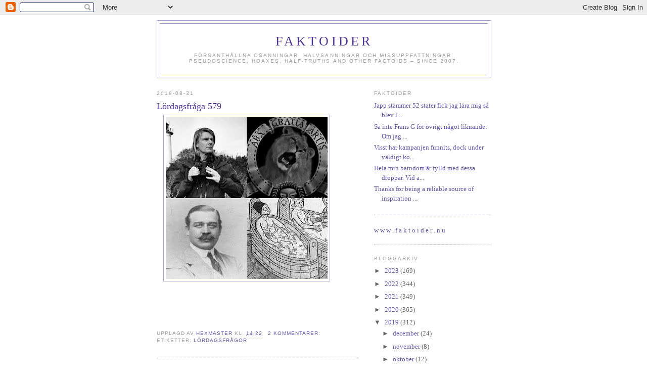

--- FILE ---
content_type: text/html; charset=UTF-8
request_url: https://faktoider.blogspot.com/2019/08/
body_size: 49414
content:
<!DOCTYPE html>
<html xmlns='http://www.w3.org/1999/xhtml' xmlns:b='http://www.google.com/2005/gml/b' xmlns:data='http://www.google.com/2005/gml/data' xmlns:expr='http://www.google.com/2005/gml/expr'>
<head>
<link href='https://www.blogger.com/static/v1/widgets/2944754296-widget_css_bundle.css' rel='stylesheet' type='text/css'/>
<meta content='text/html; charset=UTF-8' http-equiv='Content-Type'/>
<meta content='blogger' name='generator'/>
<link href='https://faktoider.blogspot.com/favicon.ico' rel='icon' type='image/x-icon'/>
<link href='http://faktoider.blogspot.com/2019/08/' rel='canonical'/>
<link rel="alternate" type="application/atom+xml" title="Faktoider - Atom" href="https://faktoider.blogspot.com/feeds/posts/default" />
<link rel="alternate" type="application/rss+xml" title="Faktoider - RSS" href="https://faktoider.blogspot.com/feeds/posts/default?alt=rss" />
<link rel="service.post" type="application/atom+xml" title="Faktoider - Atom" href="https://www.blogger.com/feeds/37147210/posts/default" />
<!--Can't find substitution for tag [blog.ieCssRetrofitLinks]-->
<meta content='Försanthållna osanningar, halvsanningar och missuppfattningar -- Hoaxes, urban legends, half-truths and misconceptions.' name='description'/>
<meta content='http://faktoider.blogspot.com/2019/08/' property='og:url'/>
<meta content='Faktoider' property='og:title'/>
<meta content='Försanthållna osanningar, halvsanningar och missuppfattningar -- Hoaxes, urban legends, half-truths and misconceptions.' property='og:description'/>
<title>Faktoider: 2019-08</title>
<style id='page-skin-1' type='text/css'><!--
/*
-----------------------------------------------
Blogger Template Style
Name:     Minima
Date:     26 Feb 2004
Updated by: Blogger Team
----------------------------------------------- */
/* Variable definitions
====================
<Variable name="bgcolor" description="Page Background Color"
type="color" default="#fff">
<Variable name="textcolor" description="Text Color"
type="color" default="#333">
<Variable name="linkcolor" description="Link Color"
type="color" default="#58a">
<Variable name="pagetitlecolor" description="Blog Title Color"
type="color" default="#666">
<Variable name="descriptioncolor" description="Blog Description Color"
type="color" default="#999">
<Variable name="titlecolor" description="Post Title Color"
type="color" default="#c60">
<Variable name="bordercolor" description="Border Color"
type="color" default="#ccc">
<Variable name="sidebarcolor" description="Sidebar Title Color"
type="color" default="#999">
<Variable name="sidebartextcolor" description="Sidebar Text Color"
type="color" default="#666">
<Variable name="visitedlinkcolor" description="Visited Link Color"
type="color" default="#999">
<Variable name="bodyfont" description="Text Font"
type="font" default="normal normal 100% Georgia, Serif">
<Variable name="headerfont" description="Sidebar Title Font"
type="font"
default="normal normal 78% 'Trebuchet MS',Trebuchet,Arial,Verdana,Sans-serif">
<Variable name="pagetitlefont" description="Blog Title Font"
type="font"
default="normal normal 200% Georgia, Serif">
<Variable name="descriptionfont" description="Blog Description Font"
type="font"
default="normal normal 78% 'Trebuchet MS', Trebuchet, Arial, Verdana, Sans-serif">
<Variable name="postfooterfont" description="Post Footer Font"
type="font"
default="normal normal 78% 'Trebuchet MS', Trebuchet, Arial, Verdana, Sans-serif">
<Variable name="startSide" description="Side where text starts in blog language"
type="automatic" default="left">
<Variable name="endSide" description="Side where text ends in blog language"
type="automatic" default="right">
*/
/* Use this with templates/template-twocol.html */
body {
background:#ffffff;
margin:0;
color:#333333;
font:x-small Georgia Serif;
font-size/* */:/**/small;
font-size: /**/small;
text-align: center;
}
a:link {
color:#5E54A6;
text-decoration:none;
}
a:visited {
color:#7E74B6;
text-decoration:none;
}
a:hover {
color:#4E3496;
text-decoration:underline;
}
a img {
border-width:0;
}
/* Header
-----------------------------------------------
*/
#header-wrapper {
width:660px;
margin:0 auto 10px;
border:1px solid #A69ACB;
}
#header-inner {
background-position: center;
margin-left: auto;
margin-right: auto;
}
#header {
margin: 5px;
border: 1px solid #A69ACB;
text-align: center;
color:#4E3496;
}
#header h1 {
margin:5px 5px 0;
padding:15px 20px .25em;
line-height:1.2em;
text-transform:uppercase;
letter-spacing:.2em;
font: normal normal 200% Georgia, Serif;
}
#header a {
color:#4E3496;
text-decoration:none;
}
#header a:hover {
color:#4E3496;
}
#header .description {
margin:0 5px 5px;
padding:0 20px 15px;
max-width:700px;
text-transform:uppercase;
letter-spacing:.2em;
line-height: 1.4em;
font: normal normal 78% 'Trebuchet MS', Trebuchet, Arial, Verdana, Sans-serif;
color: #999999;
}
#header img {
margin-left: auto;
margin-right: auto;
}
/* Outer-Wrapper
----------------------------------------------- */
#outer-wrapper {
width: 660px;
margin:0 auto;
padding:10px;
text-align:left;
font: normal normal 100% Georgia, Serif;
}
#main-wrapper {
width: 400px;
float: left;
word-wrap: break-word; /* fix for long text breaking sidebar float in IE */
overflow: hidden;     /* fix for long non-text content breaking IE sidebar float */
}
#sidebar-wrapper {
width: 230px;
float: right;
word-wrap: break-word; /* fix for long text breaking sidebar float in IE */
overflow: hidden;      /* fix for long non-text content breaking IE sidebar float */
}
/* Headings
----------------------------------------------- */
h2 {
margin:1.5em 0 .75em;
font:normal normal 78% 'Trebuchet MS',Trebuchet,Arial,Verdana,Sans-serif;
line-height: 1.4em;
text-transform:uppercase;
letter-spacing:.2em;
color:#999999;
}
/* Posts
-----------------------------------------------
*/
h2.date-header {
margin:1.5em 0 .5em;
}
.post {
margin:.5em 0 1.5em;
border-bottom:1px dotted #A69ACB;
padding-bottom:1.5em;
}
.post h3 {
margin:.25em 0 0;
padding:0 0 4px;
font-size:140%;
font-weight:normal;
line-height:1.4em;
color:#4E3496;
}
.post h3 a, .post h3 a:visited, .post h3 strong {
display:block;
text-decoration:none;
color:#4E3496;
font-weight:normal;
}
.post h3 strong, .post h3 a:hover {
color:#333333;
}
.post-body {
margin:0 0 .75em;
line-height:1.6em;
}
.post-body blockquote {
line-height:1.3em;
}
.post-footer {
margin: .75em 0;
color:#999999;
text-transform:uppercase;
letter-spacing:.1em;
font: normal normal 78% 'Trebuchet MS', Trebuchet, Arial, Verdana, Sans-serif;
line-height: 1.4em;
}
.comment-link {
margin-left:.6em;
}
.post img, table.tr-caption-container {
padding:4px;
border:1px solid #A69ACB;
}
.tr-caption-container img {
border: none;
padding: 0;
}
.post blockquote {
margin:1em 20px;
}
.post blockquote p {
margin:.75em 0;
}
/* Comments
----------------------------------------------- */
#comments h4 {
margin:1em 0;
font-weight: bold;
line-height: 1.4em;
text-transform:uppercase;
letter-spacing:.2em;
color: #999999;
}
#comments-block {
margin:1em 0 1.5em;
line-height:1.6em;
}
#comments-block .comment-author {
margin:.5em 0;
}
#comments-block .comment-body {
margin:.25em 0 0;
}
#comments-block .comment-footer {
margin:-.25em 0 2em;
line-height: 1.4em;
text-transform:uppercase;
letter-spacing:.1em;
}
#comments-block .comment-body p {
margin:0 0 .75em;
}
.deleted-comment {
font-style:italic;
color:gray;
}
#blog-pager-newer-link {
float: left;
}
#blog-pager-older-link {
float: right;
}
#blog-pager {
text-align: center;
}
.feed-links {
clear: both;
line-height: 2.5em;
}
/* Sidebar Content
----------------------------------------------- */
.sidebar {
color: #666666;
line-height: 1.5em;
}
.sidebar ul {
list-style:none;
margin:0 0 0;
padding:0 0 0;
}
.sidebar li {
margin:0;
padding-top:0;
padding-right:0;
padding-bottom:.25em;
padding-left:15px;
text-indent:-15px;
line-height:1.5em;
}
.sidebar .widget, .main .widget {
border-bottom:1px dotted #A69ACB;
margin:0 0 1.5em;
padding:0 0 1.5em;
}
.main .Blog {
border-bottom-width: 0;
}
/* Profile
----------------------------------------------- */
.profile-img {
float: left;
margin-top: 0;
margin-right: 5px;
margin-bottom: 5px;
margin-left: 0;
padding: 4px;
border: 1px solid #A69ACB;
}
.profile-data {
margin:0;
text-transform:uppercase;
letter-spacing:.1em;
font: normal normal 78% 'Trebuchet MS', Trebuchet, Arial, Verdana, Sans-serif;
color: #999999;
font-weight: bold;
line-height: 1.6em;
}
.profile-datablock {
margin:.5em 0 .5em;
}
.profile-textblock {
margin: 0.5em 0;
line-height: 1.6em;
}
.profile-link {
font: normal normal 78% 'Trebuchet MS', Trebuchet, Arial, Verdana, Sans-serif;
text-transform: uppercase;
letter-spacing: .1em;
}
/* Footer
----------------------------------------------- */
#footer {
width:660px;
clear:both;
margin:0 auto;
padding-top:15px;
line-height: 1.6em;
text-transform:uppercase;
letter-spacing:.1em;
text-align: center;
}

--></style>
<link href='https://www.blogger.com/dyn-css/authorization.css?targetBlogID=37147210&amp;zx=01a8e936-f028-46cb-9e89-4936b76233b9' media='none' onload='if(media!=&#39;all&#39;)media=&#39;all&#39;' rel='stylesheet'/><noscript><link href='https://www.blogger.com/dyn-css/authorization.css?targetBlogID=37147210&amp;zx=01a8e936-f028-46cb-9e89-4936b76233b9' rel='stylesheet'/></noscript>
<meta name='google-adsense-platform-account' content='ca-host-pub-1556223355139109'/>
<meta name='google-adsense-platform-domain' content='blogspot.com'/>

</head>
<body>
<div class='navbar section' id='navbar'><div class='widget Navbar' data-version='1' id='Navbar1'><script type="text/javascript">
    function setAttributeOnload(object, attribute, val) {
      if(window.addEventListener) {
        window.addEventListener('load',
          function(){ object[attribute] = val; }, false);
      } else {
        window.attachEvent('onload', function(){ object[attribute] = val; });
      }
    }
  </script>
<div id="navbar-iframe-container"></div>
<script type="text/javascript" src="https://apis.google.com/js/platform.js"></script>
<script type="text/javascript">
      gapi.load("gapi.iframes:gapi.iframes.style.bubble", function() {
        if (gapi.iframes && gapi.iframes.getContext) {
          gapi.iframes.getContext().openChild({
              url: 'https://www.blogger.com/navbar/37147210?origin\x3dhttps://faktoider.blogspot.com',
              where: document.getElementById("navbar-iframe-container"),
              id: "navbar-iframe"
          });
        }
      });
    </script><script type="text/javascript">
(function() {
var script = document.createElement('script');
script.type = 'text/javascript';
script.src = '//pagead2.googlesyndication.com/pagead/js/google_top_exp.js';
var head = document.getElementsByTagName('head')[0];
if (head) {
head.appendChild(script);
}})();
</script>
</div></div>
<base target='_self'/>
<div id='outer-wrapper'><div id='wrap2'>
<!-- skip links for text browsers -->
<span id='skiplinks' style='display:none;'>
<a href='#main'>skip to main </a> |
      <a href='#sidebar'>skip to sidebar</a>
</span>
<div id='header-wrapper'>
<div class='header section' id='header'><div class='widget Header' data-version='1' id='Header1'>
<div id='header-inner'>
<div class='titlewrapper'>
<h1 class='title'>
<a href='https://faktoider.blogspot.com/'>
Faktoider
</a>
</h1>
</div>
<div class='descriptionwrapper'>
<p class='description'><span>Försanthållna osanningar, halvsanningar och missuppfattningar.
<br>Pseudoscience, hoaxes, half-truths and other factoids &#8211;&#160;since 2007.</span></p>
</div>
</div>
</div></div>
</div>
<div id='content-wrapper'>
<div id='crosscol-wrapper' style='text-align:center'>
<div class='crosscol no-items section' id='crosscol'></div>
</div>
<div id='main-wrapper'>
<div class='main section' id='main'><div class='widget Blog' data-version='1' id='Blog1'>
<div class='blog-posts hfeed'>

          <div class="date-outer">
        
<h2 class='date-header'><span>2019-08-31</span></h2>

          <div class="date-posts">
        
<div class='post-outer'>
<div class='post hentry uncustomized-post-template' itemprop='blogPost' itemscope='itemscope' itemtype='http://schema.org/BlogPosting'>
<meta content='https://blogger.googleusercontent.com/img/b/R29vZ2xl/AVvXsEjF-Jxl035ei01KwG7VdHOfm9LNkKO1oaGu8fLn5_oHhbd1IxlqIKBaZZcjHbqEK9i0J8G0X1Q7vUR_UH5UdTu3aeNqen4aN41zIMp6AzSDyRlffQ-7wqCmp88ZSvTXsXDS5LQZ/s320/q579.jpg' itemprop='image_url'/>
<meta content='37147210' itemprop='blogId'/>
<meta content='6071084409550499545' itemprop='postId'/>
<a name='6071084409550499545'></a>
<h3 class='post-title entry-title' itemprop='name'>
<a href='https://faktoider.blogspot.com/2019/08/lordagsfraga-579_31.html'>Lördagsfråga 579</a>
</h3>
<div class='post-header'>
<div class='post-header-line-1'></div>
</div>
<div class='post-body entry-content' id='post-body-6071084409550499545' itemprop='articleBody'>
<div class="separator" style="clear: both; text-align: left;">
<a href="https://blogger.googleusercontent.com/img/b/R29vZ2xl/AVvXsEjF-Jxl035ei01KwG7VdHOfm9LNkKO1oaGu8fLn5_oHhbd1IxlqIKBaZZcjHbqEK9i0J8G0X1Q7vUR_UH5UdTu3aeNqen4aN41zIMp6AzSDyRlffQ-7wqCmp88ZSvTXsXDS5LQZ/s1600/q579.jpg" imageanchor="1" style="margin-left: 1em; margin-right: 1em;"><img border="0" data-original-height="600" data-original-width="600" height="320" src="https://blogger.googleusercontent.com/img/b/R29vZ2xl/AVvXsEjF-Jxl035ei01KwG7VdHOfm9LNkKO1oaGu8fLn5_oHhbd1IxlqIKBaZZcjHbqEK9i0J8G0X1Q7vUR_UH5UdTu3aeNqen4aN41zIMp6AzSDyRlffQ-7wqCmp88ZSvTXsXDS5LQZ/s320/q579.jpg" width="320" /></a></div>
<br />
<br />
<br />
<br />
<div style='clear: both;'></div>
</div>
<div class='post-footer'>
<div class='post-footer-line post-footer-line-1'>
<span class='post-author vcard'>
Upplagd av
<span class='fn' itemprop='author' itemscope='itemscope' itemtype='http://schema.org/Person'>
<meta content='https://www.blogger.com/profile/10349935592161756034' itemprop='url'/>
<a class='g-profile' href='https://www.blogger.com/profile/10349935592161756034' rel='author' title='author profile'>
<span itemprop='name'>Hexmaster</span>
</a>
</span>
</span>
<span class='post-timestamp'>
kl.
<meta content='http://faktoider.blogspot.com/2019/08/lordagsfraga-579_31.html' itemprop='url'/>
<a class='timestamp-link' href='https://faktoider.blogspot.com/2019/08/lordagsfraga-579_31.html' rel='bookmark' title='permanent link'><abbr class='published' itemprop='datePublished' title='2019-08-31T14:22:00+02:00'>14:22</abbr></a>
</span>
<span class='post-comment-link'>
<a class='comment-link' href='https://www.blogger.com/comment/fullpage/post/37147210/6071084409550499545' onclick=''>
2 kommentarer:
  </a>
</span>
<span class='post-icons'>
<span class='item-control blog-admin pid-744110156'>
<a href='https://www.blogger.com/post-edit.g?blogID=37147210&postID=6071084409550499545&from=pencil' title='Redigera inlägg'>
<img alt='' class='icon-action' height='18' src='https://resources.blogblog.com/img/icon18_edit_allbkg.gif' width='18'/>
</a>
</span>
</span>
<div class='post-share-buttons goog-inline-block'>
</div>
</div>
<div class='post-footer-line post-footer-line-2'>
<span class='post-labels'>
Etiketter:
<a href='https://faktoider.blogspot.com/search/label/l%C3%B6rdagsfr%C3%A5gor' rel='tag'>lördagsfrågor</a>
</span>
</div>
<div class='post-footer-line post-footer-line-3'>
<span class='post-location'>
</span>
</div>
</div>
</div>
</div>

          </div></div>
        

          <div class="date-outer">
        
<h2 class='date-header'><span>2019-08-30</span></h2>

          <div class="date-posts">
        
<div class='post-outer'>
<div class='post hentry uncustomized-post-template' itemprop='blogPost' itemscope='itemscope' itemtype='http://schema.org/BlogPosting'>
<meta content='https://blogger.googleusercontent.com/img/b/R29vZ2xl/AVvXsEhsaDiIEWgwWk7J-3Tvkms_HmPuHkMpif1NI5GRHddwkvD-aWgXkKIbQsrj64TfXrl5yrftjx2Tzy8kQ3KiJ0wOqVN2El82FXXvE7hO-BBbw6g8AywKx1kM0lAiixwyso_FViwD/s320/bokus.jpg' itemprop='image_url'/>
<meta content='37147210' itemprop='blogId'/>
<meta content='771892873053516227' itemprop='postId'/>
<a name='771892873053516227'></a>
<h3 class='post-title entry-title' itemprop='name'>
<a href='https://faktoider.blogspot.com/2019/08/mot-battre-vaccinvetande.html'>Mot bättre vaccinvetande</a>
</h3>
<div class='post-header'>
<div class='post-header-line-1'></div>
</div>
<div class='post-body entry-content' id='post-body-771892873053516227' itemprop='articleBody'>
<div class="separator" style="clear: both; text-align: left;">
<a href="https://blogger.googleusercontent.com/img/b/R29vZ2xl/AVvXsEhsaDiIEWgwWk7J-3Tvkms_HmPuHkMpif1NI5GRHddwkvD-aWgXkKIbQsrj64TfXrl5yrftjx2Tzy8kQ3KiJ0wOqVN2El82FXXvE7hO-BBbw6g8AywKx1kM0lAiixwyso_FViwD/s1600/bokus.jpg" imageanchor="1" style="margin-left: 1em; margin-right: 1em;"><img border="0" data-original-height="594" data-original-width="1057" height="179" src="https://blogger.googleusercontent.com/img/b/R29vZ2xl/AVvXsEhsaDiIEWgwWk7J-3Tvkms_HmPuHkMpif1NI5GRHddwkvD-aWgXkKIbQsrj64TfXrl5yrftjx2Tzy8kQ3KiJ0wOqVN2El82FXXvE7hO-BBbw6g8AywKx1kM0lAiixwyso_FViwD/s320/bokus.jpg" width="320" /></a></div>
Huvudpersonen Will Power (just så) är stark eftersom han tränar. Att vara småsjuk ibland är bra och naturligt: &#8221;man behöver ju inte tro och lyssna på allt som sägs&#8221;. Och vad finns det mer som är naturligt? Att inte ta mediciner! Åtminstone inte de otäcka onaturliga som skolmedicin och Big Pharma tillhandahåller.<br />
<blockquote class="tr_bq">
Många av de mediciner som sjukhuset ger till sjuka gör mig svag och liten. Jag blir trött och då vill sjukhuset ge ännu fler mediciner som gör mig ännu tröttare. Därför är det bra att ta så lite mediciner som möjligt. Då blir jag pigg igen &#8211; och du också!</blockquote>
Författaren arbetar som homeopat och har länge arbetat för ovetenskapliga metoder, och mot vetenskapliga metoder. Budskapet i <i>Hälsa för barn</i> skiljer sig inte från det i en mängd artiklar, böcker och inlägg på Facebook. Men när kvacksalvare riktar sig direkt till barn har man passerat en gräns.<br />
<blockquote class="tr_bq">
Boken lovar att det finns fullgoda substitut till vaccin: vitaminer, fett, solen, kokosolja, skratt och lek.&nbsp;</blockquote>
<blockquote class="tr_bq">
Bokens budskap är att mässling, röda hund och vattkoppor förut gjorde barn &#8221;starkare och större&#8221;.&nbsp;</blockquote>
<blockquote class="tr_bq">
Boken nämner inte att hundratusentals människor årligen fortfarande dör av bara mässling.</blockquote>
- Andreas Gustavsson: <a href="https://www.etc.se/ledare/varning-utfardas-vaccinmotstandare-saljer-livsfarlig-barnbok" target="_blank">Varning utfärdas &#8211; vaccinmotståndare säljer livsfarlig barnbok</a>, ETC 29 augusti 2019<br />
<br />
Detta insåg också Adlibris och Bokus när de uppmärksammades på problemet. Båda har salufört boken, men gör det inte längre. Det är bra. Köpare kan givetvis få tag på smörjan ändå, men det finns ingen anledning för respektabla företag att hjälpa dem.<br />
<br />
Det ska dock understrykas att <b>det irrationella vaccinmotståndet ännu inte är något större problem i Sverige.</b> Det finns många länder där det är betydligt värre. Det finns grupper i Sverige där täckningen är sämre än vad den skulle kunna vara men i det stora hela är vår flockimmunitet god. Svenskarna ser till att vaccinera sig och sina barn, och har inte så mycket till övers för högröstade vaccinskeptiker som man skulle kunna tro. Åtminstone i nuläget.<br />
<br />
<div style='clear: both;'></div>
</div>
<div class='post-footer'>
<div class='post-footer-line post-footer-line-1'>
<span class='post-author vcard'>
Upplagd av
<span class='fn' itemprop='author' itemscope='itemscope' itemtype='http://schema.org/Person'>
<meta content='https://www.blogger.com/profile/10349935592161756034' itemprop='url'/>
<a class='g-profile' href='https://www.blogger.com/profile/10349935592161756034' rel='author' title='author profile'>
<span itemprop='name'>Hexmaster</span>
</a>
</span>
</span>
<span class='post-timestamp'>
kl.
<meta content='http://faktoider.blogspot.com/2019/08/mot-battre-vaccinvetande.html' itemprop='url'/>
<a class='timestamp-link' href='https://faktoider.blogspot.com/2019/08/mot-battre-vaccinvetande.html' rel='bookmark' title='permanent link'><abbr class='published' itemprop='datePublished' title='2019-08-30T07:20:00+02:00'>07:20</abbr></a>
</span>
<span class='post-comment-link'>
<a class='comment-link' href='https://www.blogger.com/comment/fullpage/post/37147210/771892873053516227' onclick=''>
Inga kommentarer:
  </a>
</span>
<span class='post-icons'>
<span class='item-control blog-admin pid-744110156'>
<a href='https://www.blogger.com/post-edit.g?blogID=37147210&postID=771892873053516227&from=pencil' title='Redigera inlägg'>
<img alt='' class='icon-action' height='18' src='https://resources.blogblog.com/img/icon18_edit_allbkg.gif' width='18'/>
</a>
</span>
</span>
<div class='post-share-buttons goog-inline-block'>
</div>
</div>
<div class='post-footer-line post-footer-line-2'>
<span class='post-labels'>
Etiketter:
<a href='https://faktoider.blogspot.com/search/label/kvacksalveri' rel='tag'>kvacksalveri</a>,
<a href='https://faktoider.blogspot.com/search/label/medicin' rel='tag'>medicin</a>,
<a href='https://faktoider.blogspot.com/search/label/vaccin' rel='tag'>vaccin</a>
</span>
</div>
<div class='post-footer-line post-footer-line-3'>
<span class='post-location'>
</span>
</div>
</div>
</div>
</div>

          </div></div>
        

          <div class="date-outer">
        
<h2 class='date-header'><span>2019-08-29</span></h2>

          <div class="date-posts">
        
<div class='post-outer'>
<div class='post hentry uncustomized-post-template' itemprop='blogPost' itemscope='itemscope' itemtype='http://schema.org/BlogPosting'>
<meta content='https://blogger.googleusercontent.com/img/b/R29vZ2xl/AVvXsEiCQdds3pYxjW50eYD3S1cZ5fCrMR9xhxyNiRyvdhjaNHDIRalI09Jm2c_RjI63UznaHyduI2fnV4DOh7UY3g4JZ8DN8fVHyb1NHAWUU_L88RJmQSev4GHX0AZVx1bkfvGUeJX0/s320/Oscar_Fredrik_Rydqvist.png' itemprop='image_url'/>
<meta content='37147210' itemprop='blogId'/>
<meta content='9067914391601301964' itemprop='postId'/>
<a name='9067914391601301964'></a>
<h3 class='post-title entry-title' itemprop='name'>
<a href='https://faktoider.blogspot.com/2019/08/hesa-fredrik.html'>Hesa Fredrik</a>
</h3>
<div class='post-header'>
<div class='post-header-line-1'></div>
</div>
<div class='post-body entry-content' id='post-body-9067914391601301964' itemprop='articleBody'>
<p>[OBS! Uppdaterad bloggpost]</p>
<div class="separator" style="clear: both; text-align: left;">
<a href="https://blogger.googleusercontent.com/img/b/R29vZ2xl/AVvXsEiCQdds3pYxjW50eYD3S1cZ5fCrMR9xhxyNiRyvdhjaNHDIRalI09Jm2c_RjI63UznaHyduI2fnV4DOh7UY3g4JZ8DN8fVHyb1NHAWUU_L88RJmQSev4GHX0AZVx1bkfvGUeJX0/s1600/Oscar_Fredrik_Rydqvist.png" style="margin-left: 1em; margin-right: 1em;"><img border="0" data-original-height="372" data-original-width="324" height="320" src="https://blogger.googleusercontent.com/img/b/R29vZ2xl/AVvXsEiCQdds3pYxjW50eYD3S1cZ5fCrMR9xhxyNiRyvdhjaNHDIRalI09Jm2c_RjI63UznaHyduI2fnV4DOh7UY3g4JZ8DN8fVHyb1NHAWUU_L88RJmQSev4GHX0AZVx1bkfvGUeJX0/s320/Oscar_Fredrik_Rydqvist.png" width="278" /></a></div>
<blockquote class="tr_bq">
Larmet testades för första gången 1931 och även om dess officiella namn är Viktigt meddelande till allmänheten (VMA) fick den snart sitt mer kända namn. Oscar Fredrik Rydqvist, krönikör på Dagens Nyheter, tyckte att den nya larmsignalen lät lika hes som han själv och uttrycket spred sig sedan snabbt.</blockquote>
- Försvarsmakten: <a href="https://www.forsvarsmakten.se/sv/information-och-fakta/var-historia/artiklar/hesa-fredrik/" target="_blank">Hesa Fredrik</a><br /><div><br />
Om Rydqvist idag är känd för någonting ö h t så är det för signalen, och i någon mån den apparatur som frambringar den. I min egen bok borde hans främsta orsak till berömmelse vara skapelser som Alfred Vestlund, Paulus Bergström och f. förrädaren Hildor Peterzohn; han var huvudskribent i <i>Grönköpings Veckoblad</i> under flera år och bidrog med flera figurer som blivit fasta inventarier.</div><div><div><br /></div><div><b>Uppdaterat:</b></div><div><i></i><blockquote><i>Hesa Fredrik</i>&nbsp;(alarmsiren för flyglarmssignaler): infört av publicisten Oscar Fredrik Rydqvist såsom rubrikord i Dagens Nyheter 27 mars 1931; uttrycket, som anspelade på förf:s eget förnamn (och på en envis halsåkomma) användes därefter av honom såsom signatur i tidningen.</blockquote></div><div>- Pelle Holm, <i>Bevingade ord</i>&nbsp;(1962)</div><div><br /></div><div>Här är rubriken:</div><div><br /></div><div class="separator" style="clear: both; text-align: left;"><a href="https://blogger.googleusercontent.com/img/b/R29vZ2xl/AVvXsEi0jPGKHfH8Fj3k9AH2m7sm9hAByHCHhPkLRM6_DxHPg3_6-ppwSCXESfILEMCimw8yodzpJFkkAs0JVVQSzU0MK5boEFauC_8n-83vC26ZhenceQ-lQRqXekO7LAp_3Sbb08x4/s418/Ska%25CC%2588rmavbild+2020-12-07+kl.+11.06.02.png" style="margin-left: 1em; margin-right: 1em;"><img border="0" data-original-height="353" data-original-width="418" src="https://blogger.googleusercontent.com/img/b/R29vZ2xl/AVvXsEi0jPGKHfH8Fj3k9AH2m7sm9hAByHCHhPkLRM6_DxHPg3_6-ppwSCXESfILEMCimw8yodzpJFkkAs0JVVQSzU0MK5boEFauC_8n-83vC26ZhenceQ-lQRqXekO7LAp_3Sbb08x4/s320/Ska%25CC%2588rmavbild+2020-12-07+kl.+11.06.02.png" width="320" /></a></div><div class="separator" style="clear: both; text-align: left;"><br /></div><div class="separator" style="clear: both; text-align: left;">Men läser man artikeln hittar man följande:</div><blockquote>Maskinisten Karlsson i Södra latin var emellertid, när man kommit så långt, redan på väg upp på skoltaket. Man hade just avslutat ett möte med Konsum uppe i aulan, då hr Karlsson plötsligt kände det susa i öronen.<div>&#8211; Aj tusan, menade han, nu är "Hesa Fredrik" i gång på taket.</div></blockquote><div><div>Rydqvist verkar alltså <i>inte</i>&nbsp;ha varit inblandad i myntandet. Han gav det dess första spridning, och använde det senare som signatur vid enstaka tillfällen. Hans vedertagna byline var och förblev Åbergsson. "Hesa Fredrik" nämns inte ens i den fylliga dödsruna Jolo skrev (publicerad 13 mars 1965).</div><div><br /></div><div>Det är verkligen inte ofta som Pelle Holm är fel ute. Jag kan inte minnas ha hittat några andra tveksamheter hos honom över huvud taget; har hittat betydligt fler hos mig själv, t.ex.</div><div><br />
En till: Det förekommer en dimmig uppfattning om att signalen testas varje månad. Det har varit sant, men det är mycket längesedan.<br />
<blockquote class="tr_bq">
Under andra världskriget hade man begränsad provning varje helgfri måndag en gång i månaden klockan 15.00. Sedan andra världskrigets slut har testet istället genomförts kvartalsvis.</blockquote>
- Försvarsmakten</div></div></div>
<div style='clear: both;'></div>
</div>
<div class='post-footer'>
<div class='post-footer-line post-footer-line-1'>
<span class='post-author vcard'>
Upplagd av
<span class='fn' itemprop='author' itemscope='itemscope' itemtype='http://schema.org/Person'>
<meta content='https://www.blogger.com/profile/10349935592161756034' itemprop='url'/>
<a class='g-profile' href='https://www.blogger.com/profile/10349935592161756034' rel='author' title='author profile'>
<span itemprop='name'>Hexmaster</span>
</a>
</span>
</span>
<span class='post-timestamp'>
kl.
<meta content='http://faktoider.blogspot.com/2019/08/hesa-fredrik.html' itemprop='url'/>
<a class='timestamp-link' href='https://faktoider.blogspot.com/2019/08/hesa-fredrik.html' rel='bookmark' title='permanent link'><abbr class='published' itemprop='datePublished' title='2019-08-29T20:20:00+02:00'>20:20</abbr></a>
</span>
<span class='post-comment-link'>
<a class='comment-link' href='https://www.blogger.com/comment/fullpage/post/37147210/9067914391601301964' onclick=''>
2 kommentarer:
  </a>
</span>
<span class='post-icons'>
<span class='item-control blog-admin pid-744110156'>
<a href='https://www.blogger.com/post-edit.g?blogID=37147210&postID=9067914391601301964&from=pencil' title='Redigera inlägg'>
<img alt='' class='icon-action' height='18' src='https://resources.blogblog.com/img/icon18_edit_allbkg.gif' width='18'/>
</a>
</span>
</span>
<div class='post-share-buttons goog-inline-block'>
</div>
</div>
<div class='post-footer-line post-footer-line-2'>
<span class='post-labels'>
Etiketter:
<a href='https://faktoider.blogspot.com/search/label/faktoider' rel='tag'>faktoider</a>,
<a href='https://faktoider.blogspot.com/search/label/historia' rel='tag'>historia</a>,
<a href='https://faktoider.blogspot.com/search/label/ord' rel='tag'>ord</a>,
<a href='https://faktoider.blogspot.com/search/label/vissteduatt' rel='tag'>vissteduatt</a>
</span>
</div>
<div class='post-footer-line post-footer-line-3'>
<span class='post-location'>
</span>
</div>
</div>
</div>
</div>

          </div></div>
        

          <div class="date-outer">
        
<h2 class='date-header'><span>2019-08-28</span></h2>

          <div class="date-posts">
        
<div class='post-outer'>
<div class='post hentry uncustomized-post-template' itemprop='blogPost' itemscope='itemscope' itemtype='http://schema.org/BlogPosting'>
<meta content='https://blogger.googleusercontent.com/img/b/R29vZ2xl/AVvXsEg1VkzkZTMMDciGXwqTgDchyR6Ids4WpkD8I0tK1rMdk8ivDXvzuUnm6PqQhtT_lKQn-pWLA9iPAX7SVNwZmGvUVGBogWgPIMd1mzvv7Jz0QomlUGgDRstfwDzrcS9Tu43o47zW/s320/burk.jpg' itemprop='image_url'/>
<meta content='37147210' itemprop='blogId'/>
<meta content='7532920644024591609' itemprop='postId'/>
<a name='7532920644024591609'></a>
<h3 class='post-title entry-title' itemprop='name'>
<a href='https://faktoider.blogspot.com/2019/08/exploderande-surstrommingsburkar.html'>Exploderande surströmmingsburkar</a>
</h3>
<div class='post-header'>
<div class='post-header-line-1'></div>
</div>
<div class='post-body entry-content' id='post-body-7532920644024591609' itemprop='articleBody'>
<div class="separator" style="clear: both; text-align: left;">
<a href="https://blogger.googleusercontent.com/img/b/R29vZ2xl/AVvXsEg1VkzkZTMMDciGXwqTgDchyR6Ids4WpkD8I0tK1rMdk8ivDXvzuUnm6PqQhtT_lKQn-pWLA9iPAX7SVNwZmGvUVGBogWgPIMd1mzvv7Jz0QomlUGgDRstfwDzrcS9Tu43o47zW/s1600/burk.jpg" imageanchor="1" style="margin-left: 1em; margin-right: 1em;"><img border="0" data-original-height="390" data-original-width="530" height="235" src="https://blogger.googleusercontent.com/img/b/R29vZ2xl/AVvXsEg1VkzkZTMMDciGXwqTgDchyR6Ids4WpkD8I0tK1rMdk8ivDXvzuUnm6PqQhtT_lKQn-pWLA9iPAX7SVNwZmGvUVGBogWgPIMd1mzvv7Jz0QomlUGgDRstfwDzrcS9Tu43o47zW/s320/burk.jpg" width="320" /></a></div>
<blockquote>
Surströmming är oftast inte tillåtet att packa vare sig i handbagage eller incheckat bagage på grund av risken för läckage och skador, kontrollera därför med det flygbolag som du ska resa med vad som gäller.</blockquote>
- Transportstyrelsen: <a href="https://www.transportstyrelsen.se/sv/luftfart/Flygresenar/Bagage/Vad-far-jag-ta-med-mig-ombord/Mat-och-dryck/" target="_blank">Mat och dryck</a><br />
<br />
Transportstyrelsen nämner inte uttryckligen risken för explosioner (om det inte inkluderas i "skador"). Men det finns det andra som gör.<br />
<blockquote>
Several major airlines have banned the fish, arguing they are pressurised goods and must be classified as potentially explosive.</blockquote>
- <a href="https://www.bbc.com/news/world-middle-east-27258303" target="_blank">Sweden fire turns cans of rotten fish into exploding missiles</a>, BBC 2 maj 2014<br />
<br />
BBC:s artikel utgår ifrån en brand i en sjöbod där några tusen burkar fisk förvarades. Där var det värmen som fick dem att explodera. Men kan en burk med surströmming explodera på grund av inre tryck? Nej, enligt Ruben Madsen, surströmmingsföretagare på an- och doftrika Ulvön:<br />
<blockquote class="tr_bq">
Det finns en gammal myt om att surströmmingsburkar exploderar om man tar med dem på flyget. Men de kan inte explodera, möjligen kunde det uppstå läckage i något enstaka fall längre tillbaka. På 1950-talet hade inte flygplanen dagens tryckkabiner och burkarna gjordes i falsmaskiner som inte höll den kvalitet de gör i dag. Uppstod det då ett litet läckage kunde laken spruta ut, ungefär som när en Coca-cola burk med ett pyttelitet hål ligger och pyser ut innehållet.</blockquote>
- <a href="https://www.allehanda.se/artikel/myt-om-exploderande-surstromming-krossad" target="_blank">Myt om exploderande surströmming krossad</a>, Allehanda 14 december 2005<br />
<br />
Samme expert har fått uttala sig fler gånger i media när frågan kommit på tal:<br />
<blockquote class="tr_bq">
En 24 år gammal surströmmingsburk i Norska Trysil har fått stort genomslag i norska medier. Under en fest kilades burken fast under ett tak och glömdes bort. Sedan dess har jäsningsprocessen gjort att burken expanderat och taket höjts med två centimeter.&nbsp;</blockquote>
<blockquote class="tr_bq">
[...]&nbsp;</blockquote>
<blockquote class="tr_bq">
Det har funnits farhågor om att burken kommer explodera, men det avfärdar Ruben Madsen.&nbsp;</blockquote>
<blockquote class="tr_bq">
&#8211; Finns ingen chans i himmelriket, säger han.</blockquote>
- <a href="https://sverigesradio.se/sida/artikel.aspx?programid=78&amp;artikel=5779495" target="_blank">Jäsande surströmmingsburk höjde taket med två centimeter</a>, SVT 8 februari 2014<br />
<br />
Även om burkarna inte exploderar så räcker risken för läckage, och därpå följande ersättningskrav och saneringsnotor, mer än väl för att flygbolagen ska förbjuda dem. Men i det allmänna medvetandet föredrar vi naturligtvis explosioner alla dagar i veckan.
<div style='clear: both;'></div>
</div>
<div class='post-footer'>
<div class='post-footer-line post-footer-line-1'>
<span class='post-author vcard'>
Upplagd av
<span class='fn' itemprop='author' itemscope='itemscope' itemtype='http://schema.org/Person'>
<meta content='https://www.blogger.com/profile/10349935592161756034' itemprop='url'/>
<a class='g-profile' href='https://www.blogger.com/profile/10349935592161756034' rel='author' title='author profile'>
<span itemprop='name'>Hexmaster</span>
</a>
</span>
</span>
<span class='post-timestamp'>
kl.
<meta content='http://faktoider.blogspot.com/2019/08/exploderande-surstrommingsburkar.html' itemprop='url'/>
<a class='timestamp-link' href='https://faktoider.blogspot.com/2019/08/exploderande-surstrommingsburkar.html' rel='bookmark' title='permanent link'><abbr class='published' itemprop='datePublished' title='2019-08-28T20:20:00+02:00'>20:20</abbr></a>
</span>
<span class='post-comment-link'>
<a class='comment-link' href='https://www.blogger.com/comment/fullpage/post/37147210/7532920644024591609' onclick=''>
Inga kommentarer:
  </a>
</span>
<span class='post-icons'>
<span class='item-control blog-admin pid-744110156'>
<a href='https://www.blogger.com/post-edit.g?blogID=37147210&postID=7532920644024591609&from=pencil' title='Redigera inlägg'>
<img alt='' class='icon-action' height='18' src='https://resources.blogblog.com/img/icon18_edit_allbkg.gif' width='18'/>
</a>
</span>
</span>
<div class='post-share-buttons goog-inline-block'>
</div>
</div>
<div class='post-footer-line post-footer-line-2'>
<span class='post-labels'>
Etiketter:
<a href='https://faktoider.blogspot.com/search/label/faktoider' rel='tag'>faktoider</a>
</span>
</div>
<div class='post-footer-line post-footer-line-3'>
<span class='post-location'>
</span>
</div>
</div>
</div>
</div>

          </div></div>
        

          <div class="date-outer">
        
<h2 class='date-header'><span>2019-08-27</span></h2>

          <div class="date-posts">
        
<div class='post-outer'>
<div class='post hentry uncustomized-post-template' itemprop='blogPost' itemscope='itemscope' itemtype='http://schema.org/BlogPosting'>
<meta content='https://blogger.googleusercontent.com/img/b/R29vZ2xl/AVvXsEgTVediFb0X-HbP8fHYJ_gK-S2t2fqRiVuy9Wp1pqtUHE7cz5SgFA0Dt4-SY3laizzYGZpeD9gI2CHeJvmh-bNG58_YH-2GD5l9IsSOp11mob1W8bmOBHx4pA6U8Xl2rDGNo_jQ/s320/foley.jpg' itemprop='image_url'/>
<meta content='37147210' itemprop='blogId'/>
<meta content='5399259971648544642' itemprop='postId'/>
<a name='5399259971648544642'></a>
<h3 class='post-title entry-title' itemprop='name'>
<a href='https://faktoider.blogspot.com/2019/08/ljud-pa-film.html'>Ljud på film</a>
</h3>
<div class='post-header'>
<div class='post-header-line-1'></div>
</div>
<div class='post-body entry-content' id='post-body-5399259971648544642' itemprop='articleBody'>
<div class="separator" style="clear: both; text-align: left;">
<a href="https://blogger.googleusercontent.com/img/b/R29vZ2xl/AVvXsEgTVediFb0X-HbP8fHYJ_gK-S2t2fqRiVuy9Wp1pqtUHE7cz5SgFA0Dt4-SY3laizzYGZpeD9gI2CHeJvmh-bNG58_YH-2GD5l9IsSOp11mob1W8bmOBHx4pA6U8Xl2rDGNo_jQ/s1600/foley.jpg" imageanchor="1" style="margin-left: 1em; margin-right: 1em;"><img border="0" data-original-height="633" data-original-width="947" height="213" src="https://blogger.googleusercontent.com/img/b/R29vZ2xl/AVvXsEgTVediFb0X-HbP8fHYJ_gK-S2t2fqRiVuy9Wp1pqtUHE7cz5SgFA0Dt4-SY3laizzYGZpeD9gI2CHeJvmh-bNG58_YH-2GD5l9IsSOp11mob1W8bmOBHx4pA6U8Xl2rDGNo_jQ/s320/foley.jpg" width="320" /></a></div>
<blockquote class="tr_bq">
En vanlig svensk långfilm innehåller ungefär 80% synkdialog och 20% eftersynk. En vanlig amerikansk actionfilm innehåller 0% synkljud.</blockquote>
- Wikipedia: <a href="https://sv.wikipedia.org/wiki/Filmljud" target="_blank">Filmljud</a><br />
<br />
Synkdialog/-ljud = Man hör de ljud som spelades in under filmandet. Eftersynk = Ljuden läggs på efteråt. Skådespelarnas repliker är inspelade i en studio. Och vad alla andra ljud beträffar:<br />
<blockquote class="tr_bq">
I både svensk och amerikansk film är 100% av de övriga ljuden ditlagda efteråt. Det gäller både ljudet av steg, fågelkvitter, trafik och ljudeffekter som skott, slag, dörrar och telefonsignaler.</blockquote>
En del ljudeffekter är färdiginspelade. Men bra många görs på plats i ett särskilt så kallat foleyrum. Det är en studio full med attiraljer för att skapa ljud.<br />
<br />
<div class="separator" style="clear: both; text-align: left;">
<a href="https://blogger.googleusercontent.com/img/b/R29vZ2xl/AVvXsEgBAPlUwtWnQ01-T8kUkrRXk4lq6XXPtvIyKHZZYWS_k2FzkMC_CYMitnrxkvh5ZhKg-pGoMhWJyvOnUhG-3lvnCllJYPQKhS6Gx_HeJ009G59XJ8SByO7A7QUkahBntvUV7awo/s1600/f2.jpg" imageanchor="1" style="margin-left: 1em; margin-right: 1em;"><img border="0" data-original-height="545" data-original-width="900" height="193" src="https://blogger.googleusercontent.com/img/b/R29vZ2xl/AVvXsEgBAPlUwtWnQ01-T8kUkrRXk4lq6XXPtvIyKHZZYWS_k2FzkMC_CYMitnrxkvh5ZhKg-pGoMhWJyvOnUhG-3lvnCllJYPQKhS6Gx_HeJ009G59XJ8SByO7A7QUkahBntvUV7awo/s320/f2.jpg" width="320" /></a></div>
<i>Framför ljudmakaren står mikrofonen och spelar in hennes fotsteg på ett av trä-underlagen</i><br />
<br />
Ta till exempel fotsteg, som utgör en avsevärd del av alla ljudeffekterna (och som svårligen låter sig spelas in under filmandet). Ljudskaparna har en mängd olika skodon och underlag (trä, grus, sten osv) för att återge alla möjliga olika fotsteg. När någon på filmen går på en asfalterad väg, en grässlänt, en tjock matta eller vad det nu är frågan om, så får någon <i>foley artist</i> ta på sig passande skor och gå i takt på lämpligt underlag. Ska någon gå i snö? Då kan man krama en plastpåse fylld med grovt salt eller potatismjöl. Ser vi en hund som går? Då tar någon på sig handskar med gem som "klor" och tassar fram på rätt underlag.<br />
<br />
Fotsteg hör till de ljudeffekter som är så subtila och "vanliga" att det är svårt att tänka på dem som ljudeffekter. En annan sådan grupp utgörs av <i>moves</i>, de ljud som uppstår när en person snuddar vid en annan person eller ett föremål. En långfilm kan kräva ett mycket stort antal sådana <i>moves</i>, som får återges så naturligt att publiken inte tänker på dem.<br />
<br />
<div class="separator" style="clear: both; text-align: left;">
<a href="https://blogger.googleusercontent.com/img/b/R29vZ2xl/AVvXsEgORrceNOb7dvRn8uwqIUOKX-7epcuZlvDopGCV8_RC06JDYAXtwFdDGh_TPg8KtZrkK78epjD7MJ9384cUWel_5FuZI8ark1rMQEVk-URraRDMWQj6DuvwN5YoSSMRsIYHIpUx/s1600/f3.jpg" imageanchor="1" style="margin-left: 1em; margin-right: 1em;"><img border="0" data-original-height="525" data-original-width="900" height="186" src="https://blogger.googleusercontent.com/img/b/R29vZ2xl/AVvXsEgORrceNOb7dvRn8uwqIUOKX-7epcuZlvDopGCV8_RC06JDYAXtwFdDGh_TPg8KtZrkK78epjD7MJ9384cUWel_5FuZI8ark1rMQEVk-URraRDMWQj6DuvwN5YoSSMRsIYHIpUx/s320/f3.jpg" width="320" /></a></div>
<i>Oväder: Att prassla med en bunt film ger ljudet av regn, att skaka på ormbunksblad ljudet av vind.</i><br />
<br />
En klassisk ljudeffekt är att skaka på en tunn plåt för att få åskljud. Den mest kända är nog när man återger en hästs kloppeti-klopp med halvor av kokosnötter; jomen, den används på riktigt! En fågels flaxande vingar kan återges av en dammvippa som rycks hastigt genom luften. En sprakande eld kan ljudsättas av prasslande med papper. Och så vidare.<br />
<br />
Begreppet <i>foley</i> kommer från Jack Foley, som var i branschen och tog fram ljudeffekter i ljudfilmens barndom på 1920-talet. Nog är det fascinerande, att man i en filmvärld som revolutionerats åtskilliga gånger sedan dess, och där den sanslöst sofistikerade digitala tekniken numer gör det möjligt att visa upp vad som helst på duken, fortfarande tar till kokosnötsskal och påsar med potatismjöl när det hela ska ljudsättas.<br />
<br />
Wikipedia: <a href="https://en.wikipedia.org/wiki/Foley_(filmmaking)" target="_blank">Foley (filmmaking)</a><br />
<br />
<div style='clear: both;'></div>
</div>
<div class='post-footer'>
<div class='post-footer-line post-footer-line-1'>
<span class='post-author vcard'>
Upplagd av
<span class='fn' itemprop='author' itemscope='itemscope' itemtype='http://schema.org/Person'>
<meta content='https://www.blogger.com/profile/10349935592161756034' itemprop='url'/>
<a class='g-profile' href='https://www.blogger.com/profile/10349935592161756034' rel='author' title='author profile'>
<span itemprop='name'>Hexmaster</span>
</a>
</span>
</span>
<span class='post-timestamp'>
kl.
<meta content='http://faktoider.blogspot.com/2019/08/ljud-pa-film.html' itemprop='url'/>
<a class='timestamp-link' href='https://faktoider.blogspot.com/2019/08/ljud-pa-film.html' rel='bookmark' title='permanent link'><abbr class='published' itemprop='datePublished' title='2019-08-27T07:20:00+02:00'>07:20</abbr></a>
</span>
<span class='post-comment-link'>
<a class='comment-link' href='https://www.blogger.com/comment/fullpage/post/37147210/5399259971648544642' onclick=''>
Inga kommentarer:
  </a>
</span>
<span class='post-icons'>
<span class='item-control blog-admin pid-744110156'>
<a href='https://www.blogger.com/post-edit.g?blogID=37147210&postID=5399259971648544642&from=pencil' title='Redigera inlägg'>
<img alt='' class='icon-action' height='18' src='https://resources.blogblog.com/img/icon18_edit_allbkg.gif' width='18'/>
</a>
</span>
</span>
<div class='post-share-buttons goog-inline-block'>
</div>
</div>
<div class='post-footer-line post-footer-line-2'>
<span class='post-labels'>
Etiketter:
<a href='https://faktoider.blogspot.com/search/label/film' rel='tag'>film</a>,
<a href='https://faktoider.blogspot.com/search/label/teknik' rel='tag'>teknik</a>,
<a href='https://faktoider.blogspot.com/search/label/vissteduatt' rel='tag'>vissteduatt</a>
</span>
</div>
<div class='post-footer-line post-footer-line-3'>
<span class='post-location'>
</span>
</div>
</div>
</div>
</div>

          </div></div>
        

          <div class="date-outer">
        
<h2 class='date-header'><span>2019-08-26</span></h2>

          <div class="date-posts">
        
<div class='post-outer'>
<div class='post hentry uncustomized-post-template' itemprop='blogPost' itemscope='itemscope' itemtype='http://schema.org/BlogPosting'>
<meta content='https://blogger.googleusercontent.com/img/b/R29vZ2xl/AVvXsEj6xU5vf-qWJYNZSFE0u6IaRt7uFl0npF_VmybbeMEKXLhWhgxcGOMFzheDg69gdut5KfAdmgF6Vh41qOgLOaTmWoX91PUIKfIsS1Wu6hWRgYjcrqp4GaIKWQrbZ-aLSXyIOJ1v/s320/q578c.jpg' itemprop='image_url'/>
<meta content='37147210' itemprop='blogId'/>
<meta content='4287262108586464699' itemprop='postId'/>
<a name='4287262108586464699'></a>
<h3 class='post-title entry-title' itemprop='name'>
<a href='https://faktoider.blogspot.com/2019/08/lordagsfraga-578-pulp-fiction.html'>Lördagsfråga 578: Pulp Fiction</a>
</h3>
<div class='post-header'>
<div class='post-header-line-1'></div>
</div>
<div class='post-body entry-content' id='post-body-4287262108586464699' itemprop='articleBody'>
<div class="separator" style="clear: both; text-align: left;">
<a href="https://blogger.googleusercontent.com/img/b/R29vZ2xl/AVvXsEj6xU5vf-qWJYNZSFE0u6IaRt7uFl0npF_VmybbeMEKXLhWhgxcGOMFzheDg69gdut5KfAdmgF6Vh41qOgLOaTmWoX91PUIKfIsS1Wu6hWRgYjcrqp4GaIKWQrbZ-aLSXyIOJ1v/s1600/q578c.jpg" imageanchor="1" style="margin-left: 1em; margin-right: 1em;"><img border="0" data-original-height="600" data-original-width="600" height="320" src="https://blogger.googleusercontent.com/img/b/R29vZ2xl/AVvXsEj6xU5vf-qWJYNZSFE0u6IaRt7uFl0npF_VmybbeMEKXLhWhgxcGOMFzheDg69gdut5KfAdmgF6Vh41qOgLOaTmWoX91PUIKfIsS1Wu6hWRgYjcrqp4GaIKWQrbZ-aLSXyIOJ1v/s320/q578c.jpg" width="320" /></a></div>
<ol>
<li><i>First lady</i> Grace Coolidge, med Vita huset i bakgrunden.</li>
<li>Wallace och Gromit.</li>
<li>A. E. Nordenskiöld poserar med S/S <i>Vega</i> i bakgrunden.</li>
<li>Lolita Davidovich och Paul Newman i <i>Blaze</i> (1989), en film som delvis spelades in i Winnfield, Louisiana. (Den här var bra långsökt men jag hittade verkligen inte mycket mer för den här ledtråden.)</li>
</ol>
(Butch) Coolidge, (Mr &amp; Mrs) Wallace, (Vincent) Vega och (Jules) Winnfield är fem viktiga karaktärer i <i>Pulp fiction</i>. Det satte Tricky genom att hänvisa till Jules favorit-bibelord.<br />
<br />
<div style='clear: both;'></div>
</div>
<div class='post-footer'>
<div class='post-footer-line post-footer-line-1'>
<span class='post-author vcard'>
Upplagd av
<span class='fn' itemprop='author' itemscope='itemscope' itemtype='http://schema.org/Person'>
<meta content='https://www.blogger.com/profile/10349935592161756034' itemprop='url'/>
<a class='g-profile' href='https://www.blogger.com/profile/10349935592161756034' rel='author' title='author profile'>
<span itemprop='name'>Hexmaster</span>
</a>
</span>
</span>
<span class='post-timestamp'>
kl.
<meta content='http://faktoider.blogspot.com/2019/08/lordagsfraga-578-pulp-fiction.html' itemprop='url'/>
<a class='timestamp-link' href='https://faktoider.blogspot.com/2019/08/lordagsfraga-578-pulp-fiction.html' rel='bookmark' title='permanent link'><abbr class='published' itemprop='datePublished' title='2019-08-26T07:20:00+02:00'>07:20</abbr></a>
</span>
<span class='post-comment-link'>
<a class='comment-link' href='https://www.blogger.com/comment/fullpage/post/37147210/4287262108586464699' onclick=''>
Inga kommentarer:
  </a>
</span>
<span class='post-icons'>
<span class='item-control blog-admin pid-744110156'>
<a href='https://www.blogger.com/post-edit.g?blogID=37147210&postID=4287262108586464699&from=pencil' title='Redigera inlägg'>
<img alt='' class='icon-action' height='18' src='https://resources.blogblog.com/img/icon18_edit_allbkg.gif' width='18'/>
</a>
</span>
</span>
<div class='post-share-buttons goog-inline-block'>
</div>
</div>
<div class='post-footer-line post-footer-line-2'>
<span class='post-labels'>
Etiketter:
<a href='https://faktoider.blogspot.com/search/label/l%C3%B6rdagsfr%C3%A5gor' rel='tag'>lördagsfrågor</a>
</span>
</div>
<div class='post-footer-line post-footer-line-3'>
<span class='post-location'>
</span>
</div>
</div>
</div>
</div>

          </div></div>
        

          <div class="date-outer">
        
<h2 class='date-header'><span>2019-08-25</span></h2>

          <div class="date-posts">
        
<div class='post-outer'>
<div class='post hentry uncustomized-post-template' itemprop='blogPost' itemscope='itemscope' itemtype='http://schema.org/BlogPosting'>
<meta content='https://blogger.googleusercontent.com/img/b/R29vZ2xl/AVvXsEiZUkN3QITvohyefFoMS93tLKAbh_KtKL5krqb8HxLTRs9D2JOljql_D3n5jyYCXXCyto5bNVNkpFP8S2WI7dmpcpkHN4jK3XiVzy3IZ_RN0p4sb73Hq3C-bIqK7AqPkmDtus_1/s320/bh.jpg' itemprop='image_url'/>
<meta content='37147210' itemprop='blogId'/>
<meta content='611139825585419009' itemprop='postId'/>
<a name='611139825585419009'></a>
<h3 class='post-title entry-title' itemprop='name'>
<a href='https://faktoider.blogspot.com/2019/08/udda-fynd-i-dialekter.html'>Udda fynd i dialekter</a>
</h3>
<div class='post-header'>
<div class='post-header-line-1'></div>
</div>
<div class='post-body entry-content' id='post-body-611139825585419009' itemprop='articleBody'>
<div class="separator" style="clear: both; text-align: left;">
<a href="https://blogger.googleusercontent.com/img/b/R29vZ2xl/AVvXsEiZUkN3QITvohyefFoMS93tLKAbh_KtKL5krqb8HxLTRs9D2JOljql_D3n5jyYCXXCyto5bNVNkpFP8S2WI7dmpcpkHN4jK3XiVzy3IZ_RN0p4sb73Hq3C-bIqK7AqPkmDtus_1/s1600/bh.jpg" imageanchor="1" style="margin-left: 1em; margin-right: 1em;"><img border="0" data-original-height="434" data-original-width="541" height="256" src="https://blogger.googleusercontent.com/img/b/R29vZ2xl/AVvXsEiZUkN3QITvohyefFoMS93tLKAbh_KtKL5krqb8HxLTRs9D2JOljql_D3n5jyYCXXCyto5bNVNkpFP8S2WI7dmpcpkHN4jK3XiVzy3IZ_RN0p4sb73Hq3C-bIqK7AqPkmDtus_1/s320/bh.jpg" width="320" /></a></div>
På Tjörn, ön med stenarna där barn jag lekt, finns ännu rester av en finfin dialekt med rötter djupt ner i historien. Nyligen uppmärksammades ordet <b>bockenoll</b>. Det avser något oerhört hårt och används i uttryck som "hart sum bockenoll". Varifrån kommer det? Den allra första tanken är att det rör sig om en forn- eller rentav runsvensk glosa som överlevt. Men icke så i detta fall. Det är det tyska ordet <i>Pockenholtz</i> som av någon anledning lånats in vid något tillfälle. "Djävulsträ" kommer från Sydamerika och är ett av de hårdaste och tyngsta träslag som finns. Det har bland annat använts till lager för propelleraxlar; den marina kopplingen ligger bra till när etymologin för bockenoll ska redas ut. Men att forska i ord för sådana här delmängder av svenskan kan vara ännu betydligt svårare än "vanliga" etymologier, som förvisso inte behöver vara enkla någonstans.<br /><br />Det är lätt att tänka sig dialekter som förvanskade varianter av svenskan, där orden fått annorlunda uttal och där vissa karakteristiska uttryck formats. Men man kan lika gärna betrakta dialekter som egna, självständiga språk (särskilt som <i>varje</i> naturligt språk började som en dialekt). Till exempel kan ord och fraser vid behov lånas in från vilka språk som helst; de behöver inte passera någon akademi, klarspråksmyndighet eller redaktion för rikstäckande media. Och orden behöver heller inte spridas vidare, om grannarna inte tycker sig ha behov av dem. Å andra sidan behöver inte många tycka att ett ord är användbart för att det ska ta de förunderligaste hopp genom landet; jämför t ex bamba, allmänt uttryck för skolbespisning i västsverige, som även finns i Kiruna, av någon anledning.<br />
<br />
<div style='clear: both;'></div>
</div>
<div class='post-footer'>
<div class='post-footer-line post-footer-line-1'>
<span class='post-author vcard'>
Upplagd av
<span class='fn' itemprop='author' itemscope='itemscope' itemtype='http://schema.org/Person'>
<meta content='https://www.blogger.com/profile/10349935592161756034' itemprop='url'/>
<a class='g-profile' href='https://www.blogger.com/profile/10349935592161756034' rel='author' title='author profile'>
<span itemprop='name'>Hexmaster</span>
</a>
</span>
</span>
<span class='post-timestamp'>
kl.
<meta content='http://faktoider.blogspot.com/2019/08/udda-fynd-i-dialekter.html' itemprop='url'/>
<a class='timestamp-link' href='https://faktoider.blogspot.com/2019/08/udda-fynd-i-dialekter.html' rel='bookmark' title='permanent link'><abbr class='published' itemprop='datePublished' title='2019-08-25T20:20:00+02:00'>20:20</abbr></a>
</span>
<span class='post-comment-link'>
<a class='comment-link' href='https://www.blogger.com/comment/fullpage/post/37147210/611139825585419009' onclick=''>
Inga kommentarer:
  </a>
</span>
<span class='post-icons'>
<span class='item-control blog-admin pid-744110156'>
<a href='https://www.blogger.com/post-edit.g?blogID=37147210&postID=611139825585419009&from=pencil' title='Redigera inlägg'>
<img alt='' class='icon-action' height='18' src='https://resources.blogblog.com/img/icon18_edit_allbkg.gif' width='18'/>
</a>
</span>
</span>
<div class='post-share-buttons goog-inline-block'>
</div>
</div>
<div class='post-footer-line post-footer-line-2'>
<span class='post-labels'>
Etiketter:
<a href='https://faktoider.blogspot.com/search/label/nyfiken' rel='tag'>nyfiken</a>,
<a href='https://faktoider.blogspot.com/search/label/ord' rel='tag'>ord</a>,
<a href='https://faktoider.blogspot.com/search/label/spr%C3%A5k' rel='tag'>språk</a>
</span>
</div>
<div class='post-footer-line post-footer-line-3'>
<span class='post-location'>
</span>
</div>
</div>
</div>
</div>

          </div></div>
        

          <div class="date-outer">
        
<h2 class='date-header'><span>2019-08-24</span></h2>

          <div class="date-posts">
        
<div class='post-outer'>
<div class='post hentry uncustomized-post-template' itemprop='blogPost' itemscope='itemscope' itemtype='http://schema.org/BlogPosting'>
<meta content='https://blogger.googleusercontent.com/img/b/R29vZ2xl/AVvXsEhzcZf6y7pudz82Z1jSyETx68Cs488ff_v9htjLDAIKJ-24NHAs9RDvBVVuGUW2EOjX9t8pbCWT9kN-fQKLaGqKtGcmB8Z34gLiB-iOpXj-PBMO3-4TJwBcfWTKgGl-jfT70EBb/s320/q578.jpg' itemprop='image_url'/>
<meta content='37147210' itemprop='blogId'/>
<meta content='4818182862356971503' itemprop='postId'/>
<a name='4818182862356971503'></a>
<h3 class='post-title entry-title' itemprop='name'>
<a href='https://faktoider.blogspot.com/2019/08/lordagsfraga-578.html'>Lördagsfråga 578</a>
</h3>
<div class='post-header'>
<div class='post-header-line-1'></div>
</div>
<div class='post-body entry-content' id='post-body-4818182862356971503' itemprop='articleBody'>
<div class="separator" style="clear: both; text-align: left;">
<a href="https://blogger.googleusercontent.com/img/b/R29vZ2xl/AVvXsEhzcZf6y7pudz82Z1jSyETx68Cs488ff_v9htjLDAIKJ-24NHAs9RDvBVVuGUW2EOjX9t8pbCWT9kN-fQKLaGqKtGcmB8Z34gLiB-iOpXj-PBMO3-4TJwBcfWTKgGl-jfT70EBb/s1600/q578.jpg" imageanchor="1" style="margin-left: 1em; margin-right: 1em;"><img border="0" data-original-height="600" data-original-width="600" height="320" src="https://blogger.googleusercontent.com/img/b/R29vZ2xl/AVvXsEhzcZf6y7pudz82Z1jSyETx68Cs488ff_v9htjLDAIKJ-24NHAs9RDvBVVuGUW2EOjX9t8pbCWT9kN-fQKLaGqKtGcmB8Z34gLiB-iOpXj-PBMO3-4TJwBcfWTKgGl-jfT70EBb/s320/q578.jpg" width="320" /></a></div>
<br />
<br />
<br />
<div style='clear: both;'></div>
</div>
<div class='post-footer'>
<div class='post-footer-line post-footer-line-1'>
<span class='post-author vcard'>
Upplagd av
<span class='fn' itemprop='author' itemscope='itemscope' itemtype='http://schema.org/Person'>
<meta content='https://www.blogger.com/profile/10349935592161756034' itemprop='url'/>
<a class='g-profile' href='https://www.blogger.com/profile/10349935592161756034' rel='author' title='author profile'>
<span itemprop='name'>Hexmaster</span>
</a>
</span>
</span>
<span class='post-timestamp'>
kl.
<meta content='http://faktoider.blogspot.com/2019/08/lordagsfraga-578.html' itemprop='url'/>
<a class='timestamp-link' href='https://faktoider.blogspot.com/2019/08/lordagsfraga-578.html' rel='bookmark' title='permanent link'><abbr class='published' itemprop='datePublished' title='2019-08-24T11:07:00+02:00'>11:07</abbr></a>
</span>
<span class='post-comment-link'>
<a class='comment-link' href='https://www.blogger.com/comment/fullpage/post/37147210/4818182862356971503' onclick=''>
2 kommentarer:
  </a>
</span>
<span class='post-icons'>
<span class='item-control blog-admin pid-744110156'>
<a href='https://www.blogger.com/post-edit.g?blogID=37147210&postID=4818182862356971503&from=pencil' title='Redigera inlägg'>
<img alt='' class='icon-action' height='18' src='https://resources.blogblog.com/img/icon18_edit_allbkg.gif' width='18'/>
</a>
</span>
</span>
<div class='post-share-buttons goog-inline-block'>
</div>
</div>
<div class='post-footer-line post-footer-line-2'>
<span class='post-labels'>
Etiketter:
<a href='https://faktoider.blogspot.com/search/label/l%C3%B6rdagsfr%C3%A5gor' rel='tag'>lördagsfrågor</a>
</span>
</div>
<div class='post-footer-line post-footer-line-3'>
<span class='post-location'>
</span>
</div>
</div>
</div>
</div>

          </div></div>
        

          <div class="date-outer">
        
<h2 class='date-header'><span>2019-08-23</span></h2>

          <div class="date-posts">
        
<div class='post-outer'>
<div class='post hentry uncustomized-post-template' itemprop='blogPost' itemscope='itemscope' itemtype='http://schema.org/BlogPosting'>
<meta content='37147210' itemprop='blogId'/>
<meta content='9206460931773350579' itemprop='postId'/>
<a name='9206460931773350579'></a>
<h3 class='post-title entry-title' itemprop='name'>
<a href='https://faktoider.blogspot.com/2019/08/ingen-mangkultur-i-grundlagen.html'>Ingen mångkultur i grundlagen</a>
</h3>
<div class='post-header'>
<div class='post-header-line-1'></div>
</div>
<div class='post-body entry-content' id='post-body-9206460931773350579' itemprop='articleBody'>
<blockquote>
I och med den grundlagsändring som gjordes år 2010 så står det nu i vår grundlag att Sverige är ett mångkulturellt land.</blockquote>
- Liza Lundberg och Elisabeth Gullarbergs från organisationen S-kvinnor: <a href="https://www.dt.se/artikel/debatt-ett-mangkulturellt-samhalle-gor-oss-alla-smartare-1" target="_blank">Ett mångkulturellt samhälle gör oss alla smartare</a>, debattartikel i <i>Dalarnas Tidning</i> 8 oktober 2018<br />
<blockquote>
Som om det inte räckte så ändrades grundlagen hösten 2010, till att gå ut på att Sverige ÄR ett mångkulturellt samhälle.</blockquote>
- <a href="https://petterssonsblogg.se/2016/01/25/1975-aret-da-sveriges-vag-utfor-borjade/" rel="nofollow" target="_blank">1975, året då Sveriges väg utför började</a>, Petterssons blogg, 25 januari 2016<br />
<blockquote>
Sverige är ett i grunden mångkulturellt samhälle. I själva verket är vi så mångkulturella att det är inskrivet i en av Sveriges grundlagar, Regeringsformen.</blockquote>
- Michael Pålsson, advokat: <a href="https://www.magasinetparagraf.se/nyheter/kronikor/112724-monokulturen-kontra-lagen/" target="_blank">Monokulturen kontra lagen</a>, <i>Magasinet Para&#167;raf</i>, 11 juli 2019<br />
<br />
Politiska faktoider brukar förekomma på den ena sidan: Till höger men inte till vänster eller tvärtom, hos Sverigedemokrater o dyl men inte deras motståndare, osv. Men en och annan faktoid förekommer i båda lägren, både hos de som tycker att det är bra och de som tycker att det är dåligt. Då minskar chansen drastiskt att någon ska tänka tanken "är det verkligen sant?"<br />
<br />
Här är en advokat som tänkte den tanken om följande påstående: Att mångkultur finns inskriven i Sveriges grundlag. Han kom fram till att det inte är sant.<br />
<blockquote class="tr_bq">
Inledningsvis kan konstateras att ordet &#8221;mångkultur&#8221; inte figurerar i någon av de fyra svenska grundlagarna. Vidare finns markeringar åt det motsatta hållet, inte minst med hänsyn till den särstatus som den svenska uttolkningen av den lutheranska tron givits genom kravet i 4 &#167; successionsordningen på att statschefen (det vill säga konungen) ska bekänna sig till denna.</blockquote>
- Carl Lindstrand: <a href="https://kvartal.se/artiklar/faktoiden-om-grundlagen/" target="_blank">Faktoiden om grundlagen</a>, <i>Kvartal </i>22 augusti 2019<br />
<br />
Lindstrand går även in på myten om proposition 1975:26, som enligt en konspirationsteori var startskottet för invandringsfloden (jämför Petterssons blogg). Både den och grundlagens mångkultur ingår i den stora konspirationsteori som går ut på att Sveriges integrationspolitiska utmaningar är skapade med flit, uttänkta och skickligt regisserade av politiker och "elit".<br />
<blockquote class="tr_bq">
Det finns mycket att säga om orsakerna till Sveriges nuvarande integrationspolitiska utmaningar, men orsakade av den svenska statens grundlagar är de inte. </blockquote>
<br />
<div style='clear: both;'></div>
</div>
<div class='post-footer'>
<div class='post-footer-line post-footer-line-1'>
<span class='post-author vcard'>
Upplagd av
<span class='fn' itemprop='author' itemscope='itemscope' itemtype='http://schema.org/Person'>
<meta content='https://www.blogger.com/profile/10349935592161756034' itemprop='url'/>
<a class='g-profile' href='https://www.blogger.com/profile/10349935592161756034' rel='author' title='author profile'>
<span itemprop='name'>Hexmaster</span>
</a>
</span>
</span>
<span class='post-timestamp'>
kl.
<meta content='http://faktoider.blogspot.com/2019/08/ingen-mangkultur-i-grundlagen.html' itemprop='url'/>
<a class='timestamp-link' href='https://faktoider.blogspot.com/2019/08/ingen-mangkultur-i-grundlagen.html' rel='bookmark' title='permanent link'><abbr class='published' itemprop='datePublished' title='2019-08-23T07:20:00+02:00'>07:20</abbr></a>
</span>
<span class='post-comment-link'>
<a class='comment-link' href='https://www.blogger.com/comment/fullpage/post/37147210/9206460931773350579' onclick=''>
Inga kommentarer:
  </a>
</span>
<span class='post-icons'>
<span class='item-control blog-admin pid-744110156'>
<a href='https://www.blogger.com/post-edit.g?blogID=37147210&postID=9206460931773350579&from=pencil' title='Redigera inlägg'>
<img alt='' class='icon-action' height='18' src='https://resources.blogblog.com/img/icon18_edit_allbkg.gif' width='18'/>
</a>
</span>
</span>
<div class='post-share-buttons goog-inline-block'>
</div>
</div>
<div class='post-footer-line post-footer-line-2'>
<span class='post-labels'>
Etiketter:
<a href='https://faktoider.blogspot.com/search/label/faktoider' rel='tag'>faktoider</a>,
<a href='https://faktoider.blogspot.com/search/label/politik' rel='tag'>politik</a>
</span>
</div>
<div class='post-footer-line post-footer-line-3'>
<span class='post-location'>
</span>
</div>
</div>
</div>
</div>

          </div></div>
        

          <div class="date-outer">
        
<h2 class='date-header'><span>2019-08-22</span></h2>

          <div class="date-posts">
        
<div class='post-outer'>
<div class='post hentry uncustomized-post-template' itemprop='blogPost' itemscope='itemscope' itemtype='http://schema.org/BlogPosting'>
<meta content='https://blogger.googleusercontent.com/img/b/R29vZ2xl/AVvXsEjUmzaJLfW3nSQTHUkAf-Iyf0PtoZY681NEcgJgZBFMdgQcYY4Nc5eE_yb05fXtQ9eXvc3477z4UwmJ4tC10ApUrIN1VkZmoI1cpyf2xFpwN-lu6c3liSMfoZG30Onfnl_RN1hE/s320/kylslagen.jpg' itemprop='image_url'/>
<meta content='37147210' itemprop='blogId'/>
<meta content='2271340043731942075' itemprop='postId'/>
<a name='2271340043731942075'></a>
<h3 class='post-title entry-title' itemprop='name'>
<a href='https://faktoider.blogspot.com/2019/08/kylslagen.html'>Kylslagen</a>
</h3>
<div class='post-header'>
<div class='post-header-line-1'></div>
</div>
<div class='post-body entry-content' id='post-body-2271340043731942075' itemprop='articleBody'>
<div class="separator" style="clear: both; text-align: left;">
</div>
<div class="separator" style="clear: both; text-align: left;">
<a href="https://blogger.googleusercontent.com/img/b/R29vZ2xl/AVvXsEjUmzaJLfW3nSQTHUkAf-Iyf0PtoZY681NEcgJgZBFMdgQcYY4Nc5eE_yb05fXtQ9eXvc3477z4UwmJ4tC10ApUrIN1VkZmoI1cpyf2xFpwN-lu6c3liSMfoZG30Onfnl_RN1hE/s1600/kylslagen.jpg" imageanchor="1" style="margin-left: 1em; margin-right: 1em;"><img border="0" data-original-height="745" data-original-width="378" height="320" src="https://blogger.googleusercontent.com/img/b/R29vZ2xl/AVvXsEjUmzaJLfW3nSQTHUkAf-Iyf0PtoZY681NEcgJgZBFMdgQcYY4Nc5eE_yb05fXtQ9eXvc3477z4UwmJ4tC10ApUrIN1VkZmoI1cpyf2xFpwN-lu6c3liSMfoZG30Onfnl_RN1hE/s320/kylslagen.jpg" width="162" /></a></div>
- Ikeas KYLSLAGEN håller förhoppningsvis lägre temperatur än så <br />
<blockquote class="tr_bq">
Daglig och regelbunden afföring är af vikt. Kan sådan icke erhållas genom dietens reglering, är bäst begagna lavemang med kylslaget vatten (25&#8212;30&#176; C).</blockquote>
- Erik Wilhelm Wretlind, <i>Mannens släktliv i normalt och sjukligt tillstånd</i> (1905)<br />
<br />
Idag skulle väl ingen kalla 25&#8212;30&#176; C för kylslaget. Men ursprungligen avsågs något "vars temperatur (hetta eller köld) blivit mildrad, tempererad; särskilt om vätska, i synnerhet dryck" (SAOB). För över hundra år sedan, eller vid samma tid som Wretlind skrev om fortplantningens fysionomi hos mannen, började det även användas i betydelsen "kylig, sval, kall; särskilt om luft o.dyl.", och så småningom trängde denna undan den tidigare. Ovanligt nog har Svensk Ordbok med båda betydelserna (där den ljumma markerats "ngt åld." vilket torde vara en underdrift), SAOL bara den kyliga.<br />
<br />
svenska.se: <a href="https://svenska.se/tre/?sok=kylslagen&amp;pz=1" target="_blank">kylslagen</a>
<div style='clear: both;'></div>
</div>
<div class='post-footer'>
<div class='post-footer-line post-footer-line-1'>
<span class='post-author vcard'>
Upplagd av
<span class='fn' itemprop='author' itemscope='itemscope' itemtype='http://schema.org/Person'>
<meta content='https://www.blogger.com/profile/10349935592161756034' itemprop='url'/>
<a class='g-profile' href='https://www.blogger.com/profile/10349935592161756034' rel='author' title='author profile'>
<span itemprop='name'>Hexmaster</span>
</a>
</span>
</span>
<span class='post-timestamp'>
kl.
<meta content='http://faktoider.blogspot.com/2019/08/kylslagen.html' itemprop='url'/>
<a class='timestamp-link' href='https://faktoider.blogspot.com/2019/08/kylslagen.html' rel='bookmark' title='permanent link'><abbr class='published' itemprop='datePublished' title='2019-08-22T07:20:00+02:00'>07:20</abbr></a>
</span>
<span class='post-comment-link'>
<a class='comment-link' href='https://www.blogger.com/comment/fullpage/post/37147210/2271340043731942075' onclick=''>
2 kommentarer:
  </a>
</span>
<span class='post-icons'>
<span class='item-control blog-admin pid-744110156'>
<a href='https://www.blogger.com/post-edit.g?blogID=37147210&postID=2271340043731942075&from=pencil' title='Redigera inlägg'>
<img alt='' class='icon-action' height='18' src='https://resources.blogblog.com/img/icon18_edit_allbkg.gif' width='18'/>
</a>
</span>
</span>
<div class='post-share-buttons goog-inline-block'>
</div>
</div>
<div class='post-footer-line post-footer-line-2'>
<span class='post-labels'>
Etiketter:
<a href='https://faktoider.blogspot.com/search/label/ord' rel='tag'>ord</a>,
<a href='https://faktoider.blogspot.com/search/label/spr%C3%A5k' rel='tag'>språk</a>
</span>
</div>
<div class='post-footer-line post-footer-line-3'>
<span class='post-location'>
</span>
</div>
</div>
</div>
</div>

          </div></div>
        

          <div class="date-outer">
        
<h2 class='date-header'><span>2019-08-21</span></h2>

          <div class="date-posts">
        
<div class='post-outer'>
<div class='post hentry uncustomized-post-template' itemprop='blogPost' itemscope='itemscope' itemtype='http://schema.org/BlogPosting'>
<meta content='https://blogger.googleusercontent.com/img/b/R29vZ2xl/AVvXsEi4Qf6aO9z4wk9uBcoZLmt_444SeEMHSK30royF7C4ha43sHhtq2jJosv4RFPYiQI5XcJ4OLkAo5i6wWsCNC7ic0J2NvGe9tGoF3h-N51hWD6hCVTic84OolPJ59x3ih150glil/s320/NoahsArkSize.jpg' itemprop='image_url'/>
<meta content='37147210' itemprop='blogId'/>
<meta content='7688766181765902925' itemprop='postId'/>
<a name='7688766181765902925'></a>
<h3 class='post-title entry-title' itemprop='name'>
<a href='https://faktoider.blogspot.com/2019/08/baraminologi-att-lasta-en-ark.html'>Baraminologi: Att lasta en ark</a>
</h3>
<div class='post-header'>
<div class='post-header-line-1'></div>
</div>
<div class='post-body entry-content' id='post-body-7688766181765902925' itemprop='articleBody'>
<div class="separator" style="clear: both; text-align: left;">
<a href="https://blogger.googleusercontent.com/img/b/R29vZ2xl/AVvXsEi4Qf6aO9z4wk9uBcoZLmt_444SeEMHSK30royF7C4ha43sHhtq2jJosv4RFPYiQI5XcJ4OLkAo5i6wWsCNC7ic0J2NvGe9tGoF3h-N51hWD6hCVTic84OolPJ59x3ih150glil/s1600/NoahsArkSize.jpg" imageanchor="1" style="margin-left: 1em; margin-right: 1em;"><img border="0" data-original-height="272" data-original-width="700" height="124" src="https://blogger.googleusercontent.com/img/b/R29vZ2xl/AVvXsEi4Qf6aO9z4wk9uBcoZLmt_444SeEMHSK30royF7C4ha43sHhtq2jJosv4RFPYiQI5XcJ4OLkAo5i6wWsCNC7ic0J2NvGe9tGoF3h-N51hWD6hCVTic84OolPJ59x3ih150glil/s320/NoahsArkSize.jpg" width="320" /></a></div>
<i>Noas ark var en skaplig skuta. Men hur mycket last som helst tog hon inte.</i><br />
<br />
Här har vi en ovanligt ren pseudovetenskap: Den har tänkts ut för att lösa ett problem som aldrig funnits.<br />
<blockquote class="tr_bq">
Så skall du göra arken: den skall vara 150 meter lång, 25 meter bred och 15 meter hög [...] Av alla rena fyrfotadjur skall du ta med dig sju par av varje art, hanar och honor, och av alla djur som inte är rena skall du ta ett par, hane och hona &#8211; också av himlens fåglar sju par av varje art, hanar och honor &#8211; så att de kan överleva på jorden.</blockquote>
- 1 Mos. 6:15, 7:2-4<br />
<br />
Det finns förvisso många "problem" med den här historien, om man för ett ögonblick skulle låtsas att den verkligen hänt. Här är ett: Det är högst osäkert hur många landlevande djurarter som finns på jorden, men det är glasklart att arkens dryga 50 000 m&#179; inte skulle räcka till för att förvara dem och deras livsmedel under drygt fem månader (1 Mos. 8).<br />
<br />
Detta "problem" känns ungefär lika brännande som att ankorna i Ankeborg alltid går utan byxor. Men det finns ju folk som tar valda delar ur bibeln på största möjliga allvar. De har räknat på saken. Och de har tagit fasta på formuleringen "av varje art", <i>after his kind</i> i King James, den version som de flesta aktiva kreationister hållit sig med.<br />
<br />
För som så ofta i bokstavstolkande bibelsammanhang är de här idéerna betydligt yngre än man kanske tänker sig. Till exempel tog den moderna kreationismen inte form på medeltiden eller Darwinstridernas 1800-tal, utan i USA på 1920-talet &#8211; för&nbsp; knappt hundra år sedan. En företrädare hette Frank Lewis Marsh. Han var biolog som ägnade sig åt riktig forskning, och publicerade riktiga artiklar i riktiga journaler. Och så var han kreationist, och hittade på ting som baraminologin: Den pseudovetenskap som förklarar hur Noa kunde få med all världens landdjur på arken.<br />
<br />
Begreppet <b>baramin</b> består av de hebreiska orden för "skapad sort" (ogrammatiskt sammanfogade). Enligt baraminologin är världens djurliv indelat i baraminer, som var och en skapades individuellt av Gud. Arterna inom en baramin kan variera men aldrig korsas med arter från andra baraminer eller bilda nya baraminer. När Noa uppmanades att ta två eller fjorton av "varje art" så menades två eller fjorton från varje baramin. På så sätt bevarades skapelsens djurliv på arken utan att behöva ta med miljoner arter.<br />
<br />
Vid det här laget kanske man ser framför sig en torr bibelnötare som reagerar på varje utmaning eller fråga genom att bläddra i den heliga skrift, världsfrånvänd och lite rubbad. Men likt Frank Lewis Marsh finns det många baraminologer som har god utbildning inom facket, och som kan använda vetenskapliga metoder och instrument för att såväl bedriva vetenskap som pseudovetenskap.<br />
<br />
<div class="separator" style="clear: both; text-align: center;">
<a href="https://blogger.googleusercontent.com/img/b/R29vZ2xl/AVvXsEiNnwr2yq9nUuJcGRTIPwdQLQEjOzbYPHrGUT5g07C5lBofA3M2tr4YD70goCEwptLCBI-abBxTjHwCSOTFNsiM6r4IilcJj_xAIlI6EPZzq4roiejfSSIcD1IRt6aQzQqE5GfG/s1600/bdist-dino.jpg" imageanchor="1" style="margin-left: 1em; margin-right: 1em;"><img border="0" data-original-height="1351" data-original-width="1376" height="314" src="https://blogger.googleusercontent.com/img/b/R29vZ2xl/AVvXsEiNnwr2yq9nUuJcGRTIPwdQLQEjOzbYPHrGUT5g07C5lBofA3M2tr4YD70goCEwptLCBI-abBxTjHwCSOTFNsiM6r4IilcJj_xAIlI6EPZzq4roiejfSSIcD1IRt6aQzQqE5GfG/s320/bdist-dino.jpg" width="320" /></a></div>
<br />
- En baramin med dinosaurier, framtagen med den baraminologiska mjukvaran BDIST. Doran, N., M.A. McLain, N. Young, and A. Sanderson. 2018. The Dinosauria: Baraminological and multivariate&nbsp; patterns. 2018. In Proceedings of the Eighth International Conference on Creationism, ed. J.H. Whitmore, pp. 404-457. Pittsburgh, Pennsylvania: Creation Science Fellowship.<br />
&#8211;&nbsp;<a href="http://creationicc.org/2018_papers/35%20Doran%20dinosaur%20baraminology%20final.pdf" rel="nofollow" target="_blank">länk</a><br />
<blockquote class="tr_bq">
We are trained in evolutionary theory and utilize standard concepts and methods in systematics, such as cladistics, multivariate statistics, the taxonomic hierarchy, founder effect, etc. where such concepts are appropriate. However, we find overwhelming evidence for phylogenetic discontinuity among major groups and, thus, discard the prevailing assumption that all living things are related in a great "Tree of Life". As a result of this departure from conventional science, we have developed additional concepts and methods to meet our needs in studying discontinuity and describing the history of created kinds.</blockquote>
- Creation Biology Society: <a href="http://www.creationbiology.org/content.aspx?page_id=22&amp;club_id=201240&amp;module_id=37881" rel="nofollow" target="_blank">About the CBS</a><br />
<br />
Inte för att någon ska låta sig luras av utanverket. Många pseudovetenskaper lägger ner mer energi på att <i>se ut</i> som respekterad vetenskap än på något annat: <i>Papers</i> med långa titlar och fina ord, publicerade i <i>journals</i> med väl valda namn och förevisade på internationella konferenser, etc. Men att vanföreställningar kräver dåliga kunskaper och låg intelligens är en mycket spridd missuppfattning &#8211; långt mer spridd och därtill skadlig än såväl kreationism som avancerad baraminologi.<br />
<br />
Om Frank Lewis Marsh tveksamma skapelse inte fick så mycket uppmärksamhet när den först lanserades så togs det igen 1990. Då fick kreationismen ny vind i seglen; av alla kreationister som är verksamma idag är det få som var igång mycket tidigare än så. För som sagt: Många idéer inom bokstavstolkande bibelsammanhang är betydligt yngre än man kanske tänker sig.<br />
<br />
RationalWiki: <a href="https://rationalwiki.org/wiki/Baraminology" target="_blank">Baraminology</a><br />
Wikipedia: <a href="https://en.wikipedia.org/wiki/Created_kind" target="_blank">Created kind</a>
<div style='clear: both;'></div>
</div>
<div class='post-footer'>
<div class='post-footer-line post-footer-line-1'>
<span class='post-author vcard'>
Upplagd av
<span class='fn' itemprop='author' itemscope='itemscope' itemtype='http://schema.org/Person'>
<meta content='https://www.blogger.com/profile/10349935592161756034' itemprop='url'/>
<a class='g-profile' href='https://www.blogger.com/profile/10349935592161756034' rel='author' title='author profile'>
<span itemprop='name'>Hexmaster</span>
</a>
</span>
</span>
<span class='post-timestamp'>
kl.
<meta content='http://faktoider.blogspot.com/2019/08/baraminologi-att-lasta-en-ark.html' itemprop='url'/>
<a class='timestamp-link' href='https://faktoider.blogspot.com/2019/08/baraminologi-att-lasta-en-ark.html' rel='bookmark' title='permanent link'><abbr class='published' itemprop='datePublished' title='2019-08-21T20:20:00+02:00'>20:20</abbr></a>
</span>
<span class='post-comment-link'>
<a class='comment-link' href='https://www.blogger.com/comment/fullpage/post/37147210/7688766181765902925' onclick=''>
1 kommentar:
  </a>
</span>
<span class='post-icons'>
<span class='item-control blog-admin pid-744110156'>
<a href='https://www.blogger.com/post-edit.g?blogID=37147210&postID=7688766181765902925&from=pencil' title='Redigera inlägg'>
<img alt='' class='icon-action' height='18' src='https://resources.blogblog.com/img/icon18_edit_allbkg.gif' width='18'/>
</a>
</span>
</span>
<div class='post-share-buttons goog-inline-block'>
</div>
</div>
<div class='post-footer-line post-footer-line-2'>
<span class='post-labels'>
Etiketter:
<a href='https://faktoider.blogspot.com/search/label/f%C3%B6rvillare' rel='tag'>förvillare</a>,
<a href='https://faktoider.blogspot.com/search/label/pseudovetenskap' rel='tag'>pseudovetenskap</a>,
<a href='https://faktoider.blogspot.com/search/label/religion' rel='tag'>religion</a>,
<a href='https://faktoider.blogspot.com/search/label/zoologi' rel='tag'>zoologi</a>
</span>
</div>
<div class='post-footer-line post-footer-line-3'>
<span class='post-location'>
</span>
</div>
</div>
</div>
</div>

          </div></div>
        

          <div class="date-outer">
        
<h2 class='date-header'><span>2019-08-20</span></h2>

          <div class="date-posts">
        
<div class='post-outer'>
<div class='post hentry uncustomized-post-template' itemprop='blogPost' itemscope='itemscope' itemtype='http://schema.org/BlogPosting'>
<meta content='37147210' itemprop='blogId'/>
<meta content='74180213718337290' itemprop='postId'/>
<a name='74180213718337290'></a>
<h3 class='post-title entry-title' itemprop='name'>
<a href='https://faktoider.blogspot.com/2019/08/svarstavast.html'>Lättfelstavat</a>
</h3>
<div class='post-header'>
<div class='post-header-line-1'></div>
</div>
<div class='post-body entry-content' id='post-body-74180213718337290' itemprop='articleBody'>
En del ord är nästan omöjliga att stava fel om man kan stava alls. Andra är desto enklare att stava fel, nämligen ju större skillnad det är mellan det vi skriver och det vi säger. Och så verkar det finnas individuella blinda fläckar; ibland känns det som om jag aldrig kommer att lära mig "tyvärr" eller "följaktligen" till 100 %.<br />
<br />
Språkrådet har sammanställt en lista över de vanliga svenska ord som oftast stavas fel. Här är ett urval. [som dessutom fylls på när jag får bra förslag]<br />
<br />
abonnemang<br />
annullera<br />
augusti<br />
cykel<br />
definiera<br />
definitivt<br />
diskussion<br />
dubblett<br />
egentligen<br />
emot<br />
fåtölj<br />
följaktligen<br />
förresten<br />
hittills<br />
hämnd<br />
iaktta<br />
intervju<br />
komplettera<br />
konferens<br />
konkurrens<br />
lugnt<br />
material/materiel<br />
mustasch<br />
noggrann<br />
nämnd<br />
omständlig <br />
original<br />
parallell<br />
parentes<br />
religiös<br />
restaurang<br />
statistik <br />
stämning<br />
successiv<br />
terrass<br />
tillfredsställa<br />
tyvärr<br />
villkor<br />
överraskad
<div style='clear: both;'></div>
</div>
<div class='post-footer'>
<div class='post-footer-line post-footer-line-1'>
<span class='post-author vcard'>
Upplagd av
<span class='fn' itemprop='author' itemscope='itemscope' itemtype='http://schema.org/Person'>
<meta content='https://www.blogger.com/profile/10349935592161756034' itemprop='url'/>
<a class='g-profile' href='https://www.blogger.com/profile/10349935592161756034' rel='author' title='author profile'>
<span itemprop='name'>Hexmaster</span>
</a>
</span>
</span>
<span class='post-timestamp'>
kl.
<meta content='http://faktoider.blogspot.com/2019/08/svarstavast.html' itemprop='url'/>
<a class='timestamp-link' href='https://faktoider.blogspot.com/2019/08/svarstavast.html' rel='bookmark' title='permanent link'><abbr class='published' itemprop='datePublished' title='2019-08-20T19:20:00+02:00'>19:20</abbr></a>
</span>
<span class='post-comment-link'>
<a class='comment-link' href='https://www.blogger.com/comment/fullpage/post/37147210/74180213718337290' onclick=''>
6 kommentarer:
  </a>
</span>
<span class='post-icons'>
<span class='item-control blog-admin pid-744110156'>
<a href='https://www.blogger.com/post-edit.g?blogID=37147210&postID=74180213718337290&from=pencil' title='Redigera inlägg'>
<img alt='' class='icon-action' height='18' src='https://resources.blogblog.com/img/icon18_edit_allbkg.gif' width='18'/>
</a>
</span>
</span>
<div class='post-share-buttons goog-inline-block'>
</div>
</div>
<div class='post-footer-line post-footer-line-2'>
<span class='post-labels'>
Etiketter:
<a href='https://faktoider.blogspot.com/search/label/ord' rel='tag'>ord</a>,
<a href='https://faktoider.blogspot.com/search/label/spr%C3%A5k' rel='tag'>språk</a>
</span>
</div>
<div class='post-footer-line post-footer-line-3'>
<span class='post-location'>
</span>
</div>
</div>
</div>
</div>

          </div></div>
        

          <div class="date-outer">
        
<h2 class='date-header'><span>2019-08-19</span></h2>

          <div class="date-posts">
        
<div class='post-outer'>
<div class='post hentry uncustomized-post-template' itemprop='blogPost' itemscope='itemscope' itemtype='http://schema.org/BlogPosting'>
<meta content='https://blogger.googleusercontent.com/img/b/R29vZ2xl/AVvXsEjQ2GvAJy_82ffC6ly4gcFVuBAqNNcWdGFBMJasZlaJjX3Q5h7kcOp5OuYxo3BuvmnEX2Gm-3r_3t-7H8ChNCPlSfzoyZoVim2fCYapOC2K2dNwZ8LI2iJCJO1ebo_5ueaHahyphenhypheny/s320/q577c.jpg' itemprop='image_url'/>
<meta content='37147210' itemprop='blogId'/>
<meta content='2471486067455335483' itemprop='postId'/>
<a name='2471486067455335483'></a>
<h3 class='post-title entry-title' itemprop='name'>
<a href='https://faktoider.blogspot.com/2019/08/lordagsfraga-577-dubbelgangare.html'>Lördagsfråga 577: Dubbelgångare</a>
</h3>
<div class='post-header'>
<div class='post-header-line-1'></div>
</div>
<div class='post-body entry-content' id='post-body-2471486067455335483' itemprop='articleBody'>
<div class="separator" style="clear: both; text-align: left;">
<a href="https://blogger.googleusercontent.com/img/b/R29vZ2xl/AVvXsEjQ2GvAJy_82ffC6ly4gcFVuBAqNNcWdGFBMJasZlaJjX3Q5h7kcOp5OuYxo3BuvmnEX2Gm-3r_3t-7H8ChNCPlSfzoyZoVim2fCYapOC2K2dNwZ8LI2iJCJO1ebo_5ueaHahyphenhypheny/s1600/q577c.jpg" imageanchor="1" style="margin-left: 1em; margin-right: 1em;"><img border="0" data-original-height="600" data-original-width="600" height="320" src="https://blogger.googleusercontent.com/img/b/R29vZ2xl/AVvXsEjQ2GvAJy_82ffC6ly4gcFVuBAqNNcWdGFBMJasZlaJjX3Q5h7kcOp5OuYxo3BuvmnEX2Gm-3r_3t-7H8ChNCPlSfzoyZoVim2fCYapOC2K2dNwZ8LI2iJCJO1ebo_5ueaHahyphenhypheny/s320/q577c.jpg" width="320" /></a></div>
<ol>
<li>Jeanette Charles agerade Elizabeth II många gånger, här i <i>Den nakna pistolen</i>.</li>
<li>M. E. Clifton James liknade som synes Montgomery. Under kriget utnyttjades detta till att försöka lura tysken att en viss landstigning inte skulle ske i Normandie.</li>
<li>Mikhail Gelovani som en påfallande bildlik Stalin, en roll han fick göra i en rad allt mer hysteriskt Stalinhyllande filmer tills ledaren dog och karriären kraschade. Tre år senare dog även Gelovani.</li>
<li>Eilert Dahlberg, eller Eilert Pilarm (E. P.) som han uteslutande är känd som. Kallar sig "Elvistolkare" på sin hemsida.</li>
</ol>
De fyra dubbelgångarna satte Magistern, så underfundigt att det tog en stund innan jag fattade hintarna.
<div style='clear: both;'></div>
</div>
<div class='post-footer'>
<div class='post-footer-line post-footer-line-1'>
<span class='post-author vcard'>
Upplagd av
<span class='fn' itemprop='author' itemscope='itemscope' itemtype='http://schema.org/Person'>
<meta content='https://www.blogger.com/profile/10349935592161756034' itemprop='url'/>
<a class='g-profile' href='https://www.blogger.com/profile/10349935592161756034' rel='author' title='author profile'>
<span itemprop='name'>Hexmaster</span>
</a>
</span>
</span>
<span class='post-timestamp'>
kl.
<meta content='http://faktoider.blogspot.com/2019/08/lordagsfraga-577-dubbelgangare.html' itemprop='url'/>
<a class='timestamp-link' href='https://faktoider.blogspot.com/2019/08/lordagsfraga-577-dubbelgangare.html' rel='bookmark' title='permanent link'><abbr class='published' itemprop='datePublished' title='2019-08-19T07:20:00+02:00'>07:20</abbr></a>
</span>
<span class='post-comment-link'>
<a class='comment-link' href='https://www.blogger.com/comment/fullpage/post/37147210/2471486067455335483' onclick=''>
Inga kommentarer:
  </a>
</span>
<span class='post-icons'>
<span class='item-control blog-admin pid-744110156'>
<a href='https://www.blogger.com/post-edit.g?blogID=37147210&postID=2471486067455335483&from=pencil' title='Redigera inlägg'>
<img alt='' class='icon-action' height='18' src='https://resources.blogblog.com/img/icon18_edit_allbkg.gif' width='18'/>
</a>
</span>
</span>
<div class='post-share-buttons goog-inline-block'>
</div>
</div>
<div class='post-footer-line post-footer-line-2'>
<span class='post-labels'>
Etiketter:
<a href='https://faktoider.blogspot.com/search/label/l%C3%B6rdagsfr%C3%A5gor' rel='tag'>lördagsfrågor</a>
</span>
</div>
<div class='post-footer-line post-footer-line-3'>
<span class='post-location'>
</span>
</div>
</div>
</div>
</div>

          </div></div>
        

          <div class="date-outer">
        
<h2 class='date-header'><span>2019-08-18</span></h2>

          <div class="date-posts">
        
<div class='post-outer'>
<div class='post hentry uncustomized-post-template' itemprop='blogPost' itemscope='itemscope' itemtype='http://schema.org/BlogPosting'>
<meta content='https://blogger.googleusercontent.com/img/b/R29vZ2xl/AVvXsEj7YYMjhoVs_V8aOYkX098zcuciVbHvVUjZBEejyBmXYfbdxr9bN_hfXLI7ZaH-8z34qRQeXxCWTr3FRGWctNvdQ8vsoBnd89Y5bcl7lOPw9LG-iVVwZ2Ouh218o46SBPkhN8pQ/s320/Ayuskugga.jpg' itemprop='image_url'/>
<meta content='37147210' itemprop='blogId'/>
<meta content='7826914714981992441' itemprop='postId'/>
<a name='7826914714981992441'></a>
<h3 class='post-title entry-title' itemprop='name'>
<a href='https://faktoider.blogspot.com/2019/08/giftig-ayurveda.html'>Giftig ayurveda</a>
</h3>
<div class='post-header'>
<div class='post-header-line-1'></div>
</div>
<div class='post-body entry-content' id='post-body-7826914714981992441' itemprop='articleBody'>
<div class="separator" style="clear: both; text-align: left;">
<a href="https://blogger.googleusercontent.com/img/b/R29vZ2xl/AVvXsEj7YYMjhoVs_V8aOYkX098zcuciVbHvVUjZBEejyBmXYfbdxr9bN_hfXLI7ZaH-8z34qRQeXxCWTr3FRGWctNvdQ8vsoBnd89Y5bcl7lOPw9LG-iVVwZ2Ouh218o46SBPkhN8pQ/s1600/Ayuskugga.jpg" imageanchor="1" style="margin-left: 1em; margin-right: 1em;"><img border="0" data-original-height="500" data-original-width="357" height="320" src="https://blogger.googleusercontent.com/img/b/R29vZ2xl/AVvXsEj7YYMjhoVs_V8aOYkX098zcuciVbHvVUjZBEejyBmXYfbdxr9bN_hfXLI7ZaH-8z34qRQeXxCWTr3FRGWctNvdQ8vsoBnd89Y5bcl7lOPw9LG-iVVwZ2Ouh218o46SBPkhN8pQ/s320/Ayuskugga.jpg" width="228" /></a></div>
<i>Ayu 69 Shaktiton från Markaryd. Giftig på riktigt.</i><br />
<br />
En redaktion i behov av nyhetsmaterial kan alltid skicka nån att kolla utbudet i s.k. hälsokostaffärer. Där finns garanterat udda, skumma eller direkt olagliga saker. Som när SVT bland s.k. kosttillskott (ett begrepp som bland annat innebär att preparaten inte får tillskrivas medicinska effekter) hittar ett från den ayurvediska skolan:<br />
<blockquote class="tr_bq">
2013 fick den produkten saluförbud, sedan det upptäcktes att preparatet innehåller för höga halter av bly, arsenik och kvicksilver. Detta kosttillskott fanns också ute för försäljning men drogs in av butiken när SVT Nyheter kontaktade dem.&nbsp;</blockquote>
<blockquote class="tr_bq">
[...]&nbsp;</blockquote>
<blockquote class="tr_bq">
Det indiska företaget som tillverkar det ayurvediska preparatet skriver till SVT Nyheter att de inte känner till säljförbudet. Och att <b>vissa tungmetaller är nödvändiga i ayurvedisk medicin</b> för att göra den mer verksam. Företaget skriver inte vad de för höga halterna 2013 beror på.</blockquote>
- <a href="https://www.svt.se/nyheter/vetenskap/trots-forbud-farliga-kosttillskott-saljs-i-sverige" target="_blank">Trots förbud &#8211; farliga kosttillskott säljs i Sverige</a>, SVT 18 augusti 2019<br />
<br />
Min markering. Att hitta bly, arsenik och kvicksilver i ayurvediska preparat kan inte komma som en överraskning eftersom det är meningen att ämnena ska vara där. Det räcker att botanisera bland tidigare uppmärksammanden av farliga fynd bland ohälsokosten för att lära sig mer om den ayurvediska smaken för dylikt:<br />
<blockquote class="tr_bq">
Inom Ayurvedamedicinen finns en särskild gren, som kallas Rasa-Shastra, och där själva poängen är att blanda i metaller i örtmedicinerna för att öka den läkande kraften. Bland de undersökta Rasa-Shastra-preparaten innehöll 40 procent för höga halter av tungmetaller jämfört med 20 procent bland de övriga.</blockquote>
- <a href="https://sverigesradio.se/sida/artikel.aspx?programid=406&amp;artikel=2275413" target="_blank">Örtpreparat med för mycket tungmetaller</a>, SR 27 augusti 2008<br />
<blockquote class="tr_bq">
Läkemedelsverket går ut med en varning för det ayurvediska preparatet Ayu 69 Shaktiton. Medlet har visat sig innehålla en mycket hög halt av bly.</blockquote>
- <a href="https://www.aftonbladet.se/halsa/a/P3pw4X/naturmedel-inneholl-bly" target="_blank">Naturmedel innehöll bly</a>, <i>Aftonbladet </i>16 december 2005<br />
<br />
En del fynd av gifter i ayurvediska preparat tillskrivs kontamineringar, vilket väl inte är direkt lugnande, men i många fall är alltså ämnena tillsatta med flit.<br />
<br />
En intressant omständighet är den metod som tillämpas för att "avgifta" gifterna:<br />
<blockquote class="tr_bq">
Rasa shastra is an ancient body of medical folklore in Ayurvedic medicine. It holds that it will do you good to eat mercury, lead, and arsenic, but only if they've been purified by baking them in burning cow shit.</blockquote>
- RationalWiki: <a href="https://rationalwiki.org/wiki/Ayurvedic_medicine" target="_blank">Ayurvedic medicine</a><br />
<br />
Men det där begriper vi oss tydligen inte på:<br />
<blockquote class="tr_bq">
The method of purification and calcination of mercury to make it harmless for use in medicines is around 1500 years old and is known only to India. "There are eight different processes under Sanskar, Sodhan and Maran through which the mercury has to under go before using it in medicines. The westerners are not aware of it."</blockquote>
- Anand Chaudary, "department of rasa shastra, faculty of Ayurveda", Banaras Hindu University (det är ett riktigt universitet som har en ayurvedisk fakultet), citeras i <a href="https://timesofindia.indiatimes.com/city/varanasi/Mercury-ban-may-hit-Ayurveda/articleshow/18360556.cms?referral=PM" target="_blank">Mercury ban may hit Ayurveda</a>, <i>The Times of India</i> 6 februari 2013<br />
<br />
Tills de ayurvediska pillertrillarna börjar tillämpa en avgiftningsmetod som fungerar, vare sig vi enfaldiga västerlänningar begriper oss på den eller inte, så är det säkrast att undvika deras preparat.<br />
<br />
<div style='clear: both;'></div>
</div>
<div class='post-footer'>
<div class='post-footer-line post-footer-line-1'>
<span class='post-author vcard'>
Upplagd av
<span class='fn' itemprop='author' itemscope='itemscope' itemtype='http://schema.org/Person'>
<meta content='https://www.blogger.com/profile/10349935592161756034' itemprop='url'/>
<a class='g-profile' href='https://www.blogger.com/profile/10349935592161756034' rel='author' title='author profile'>
<span itemprop='name'>Hexmaster</span>
</a>
</span>
</span>
<span class='post-timestamp'>
kl.
<meta content='http://faktoider.blogspot.com/2019/08/giftig-ayurveda.html' itemprop='url'/>
<a class='timestamp-link' href='https://faktoider.blogspot.com/2019/08/giftig-ayurveda.html' rel='bookmark' title='permanent link'><abbr class='published' itemprop='datePublished' title='2019-08-18T19:20:00+02:00'>19:20</abbr></a>
</span>
<span class='post-comment-link'>
<a class='comment-link' href='https://www.blogger.com/comment/fullpage/post/37147210/7826914714981992441' onclick=''>
1 kommentar:
  </a>
</span>
<span class='post-icons'>
<span class='item-control blog-admin pid-744110156'>
<a href='https://www.blogger.com/post-edit.g?blogID=37147210&postID=7826914714981992441&from=pencil' title='Redigera inlägg'>
<img alt='' class='icon-action' height='18' src='https://resources.blogblog.com/img/icon18_edit_allbkg.gif' width='18'/>
</a>
</span>
</span>
<div class='post-share-buttons goog-inline-block'>
</div>
</div>
<div class='post-footer-line post-footer-line-2'>
<span class='post-labels'>
Etiketter:
<a href='https://faktoider.blogspot.com/search/label/kvacksalveri' rel='tag'>kvacksalveri</a>,
<a href='https://faktoider.blogspot.com/search/label/pseudovetenskap' rel='tag'>pseudovetenskap</a>
</span>
</div>
<div class='post-footer-line post-footer-line-3'>
<span class='post-location'>
</span>
</div>
</div>
</div>
</div>

          </div></div>
        

          <div class="date-outer">
        
<h2 class='date-header'><span>2019-08-17</span></h2>

          <div class="date-posts">
        
<div class='post-outer'>
<div class='post hentry uncustomized-post-template' itemprop='blogPost' itemscope='itemscope' itemtype='http://schema.org/BlogPosting'>
<meta content='https://blogger.googleusercontent.com/img/b/R29vZ2xl/AVvXsEguJxnvDuOdeAMoxf947rqyiXfD4MBdb0DryYvtYQWMqCzJhQOWZt4eCenMMXIyZMIc7LNmL5Vh-2iVnYnA6OYfnU-Yo24QfJmYiiDNAny8pJd86taVIRCup6RhcvjBVUMJrefg/s320/q577.jpg' itemprop='image_url'/>
<meta content='37147210' itemprop='blogId'/>
<meta content='2275752881235137470' itemprop='postId'/>
<a name='2275752881235137470'></a>
<h3 class='post-title entry-title' itemprop='name'>
<a href='https://faktoider.blogspot.com/2019/08/lordagsfraga-577.html'>Lördagsfråga 577</a>
</h3>
<div class='post-header'>
<div class='post-header-line-1'></div>
</div>
<div class='post-body entry-content' id='post-body-2275752881235137470' itemprop='articleBody'>
<div class="separator" style="clear: both; text-align: left;">
<a href="https://blogger.googleusercontent.com/img/b/R29vZ2xl/AVvXsEguJxnvDuOdeAMoxf947rqyiXfD4MBdb0DryYvtYQWMqCzJhQOWZt4eCenMMXIyZMIc7LNmL5Vh-2iVnYnA6OYfnU-Yo24QfJmYiiDNAny8pJd86taVIRCup6RhcvjBVUMJrefg/s1600/q577.jpg" imageanchor="1" style="margin-left: 1em; margin-right: 1em;"><img border="0" data-original-height="600" data-original-width="600" height="320" src="https://blogger.googleusercontent.com/img/b/R29vZ2xl/AVvXsEguJxnvDuOdeAMoxf947rqyiXfD4MBdb0DryYvtYQWMqCzJhQOWZt4eCenMMXIyZMIc7LNmL5Vh-2iVnYnA6OYfnU-Yo24QfJmYiiDNAny8pJd86taVIRCup6RhcvjBVUMJrefg/s320/q577.jpg" width="320" /></a></div>
<br />
<br />
<br />
<div style='clear: both;'></div>
</div>
<div class='post-footer'>
<div class='post-footer-line post-footer-line-1'>
<span class='post-author vcard'>
Upplagd av
<span class='fn' itemprop='author' itemscope='itemscope' itemtype='http://schema.org/Person'>
<meta content='https://www.blogger.com/profile/10349935592161756034' itemprop='url'/>
<a class='g-profile' href='https://www.blogger.com/profile/10349935592161756034' rel='author' title='author profile'>
<span itemprop='name'>Hexmaster</span>
</a>
</span>
</span>
<span class='post-timestamp'>
kl.
<meta content='http://faktoider.blogspot.com/2019/08/lordagsfraga-577.html' itemprop='url'/>
<a class='timestamp-link' href='https://faktoider.blogspot.com/2019/08/lordagsfraga-577.html' rel='bookmark' title='permanent link'><abbr class='published' itemprop='datePublished' title='2019-08-17T15:16:00+02:00'>15:16</abbr></a>
</span>
<span class='post-comment-link'>
<a class='comment-link' href='https://www.blogger.com/comment/fullpage/post/37147210/2275752881235137470' onclick=''>
5 kommentarer:
  </a>
</span>
<span class='post-icons'>
<span class='item-control blog-admin pid-744110156'>
<a href='https://www.blogger.com/post-edit.g?blogID=37147210&postID=2275752881235137470&from=pencil' title='Redigera inlägg'>
<img alt='' class='icon-action' height='18' src='https://resources.blogblog.com/img/icon18_edit_allbkg.gif' width='18'/>
</a>
</span>
</span>
<div class='post-share-buttons goog-inline-block'>
</div>
</div>
<div class='post-footer-line post-footer-line-2'>
<span class='post-labels'>
Etiketter:
<a href='https://faktoider.blogspot.com/search/label/l%C3%B6rdagsfr%C3%A5gor' rel='tag'>lördagsfrågor</a>
</span>
</div>
<div class='post-footer-line post-footer-line-3'>
<span class='post-location'>
</span>
</div>
</div>
</div>
</div>

          </div></div>
        

          <div class="date-outer">
        
<h2 class='date-header'><span>2019-08-16</span></h2>

          <div class="date-posts">
        
<div class='post-outer'>
<div class='post hentry uncustomized-post-template' itemprop='blogPost' itemscope='itemscope' itemtype='http://schema.org/BlogPosting'>
<meta content='https://blogger.googleusercontent.com/img/b/R29vZ2xl/AVvXsEiComO736KBbNY7pZwO6cWo3HQK74x2lrBfh-kOLdJ7kO3m8yKsKuWn9NcXHnGYeMFYmbdvtNsB8BYC7JJl30_NSM4ARiB0cc97OwBUB3sAD3P5sdZ6ZpvDY8IkAKu-NISxuZKC/s320/why.jpg' itemprop='image_url'/>
<meta content='37147210' itemprop='blogId'/>
<meta content='8731805288269326415' itemprop='postId'/>
<a name='8731805288269326415'></a>
<h3 class='post-title entry-title' itemprop='name'>
<a href='https://faktoider.blogspot.com/2019/08/varfor-man-missionerar.html'>Varför man missionerar</a>
</h3>
<div class='post-header'>
<div class='post-header-line-1'></div>
</div>
<div class='post-body entry-content' id='post-body-8731805288269326415' itemprop='articleBody'>
<div class="separator" style="clear: both; text-align: left;">
<a href="https://blogger.googleusercontent.com/img/b/R29vZ2xl/AVvXsEiComO736KBbNY7pZwO6cWo3HQK74x2lrBfh-kOLdJ7kO3m8yKsKuWn9NcXHnGYeMFYmbdvtNsB8BYC7JJl30_NSM4ARiB0cc97OwBUB3sAD3P5sdZ6ZpvDY8IkAKu-NISxuZKC/s1600/why.jpg" imageanchor="1" style="margin-left: 1em; margin-right: 1em;"><img border="0" data-original-height="686" data-original-width="1016" height="216" src="https://blogger.googleusercontent.com/img/b/R29vZ2xl/AVvXsEiComO736KBbNY7pZwO6cWo3HQK74x2lrBfh-kOLdJ7kO3m8yKsKuWn9NcXHnGYeMFYmbdvtNsB8BYC7JJl30_NSM4ARiB0cc97OwBUB3sAD3P5sdZ6ZpvDY8IkAKu-NISxuZKC/s320/why.jpg" width="320" /></a></div>
Quora är en webbplats där folk ställer och besvarar varandras frågor. I december 2018 ställde en frustrerad missionär, gissningvis från någon icke namngiven sekt, följande fråga:<br />
<blockquote class="tr_bq">
Varför blir folk arga när jag försöker att dela Guds ord med dem? Jag gör det bara för att jag bryr mig om dem och inte vill att de ska hamna i helvetet. Det känns som om en del undviker mig på grund av detta. Finns det något sätt att nå fram till dem?</blockquote>
Ett svar kom från den flitige Quora-deltagaren Doug Robertson. Svaret har blivit omdiskuterat och mestadels hyllat. Det hade varit intressant att se en kommentar från någon med djupare kunskap om sekter. (Min översättning, säkert inte utan vank.)<br />
<blockquote class="tr_bq">
Det handlar inte om det du tror.<br />
<br />
Missionerandet är utformat för att vara obekvämt för den andra personen eftersom det inte handlar om att konvertera dem till din religion. Det handlar om att manipulera dig så att du inte lämnar den.<br />
<br />
Om syftet var att få folk att konvertera vore det ett fullkomligt misslyckande. Nästan inga rekryteras som inte var villiga från början. Det vore effektivare att sälja kakor.<br />
<br />
Å andra sidan är metoden extremt effektiv för att skapa en djup samhörighet mellan medlemmarna.<br />
<br />
Faktum är att motarbetandet är viktigare än de få som man lyckas konvertera. Motarbetandet får dem att känna obehag bland de som de ska försöka tala med. Dessa blir "de andra". Det obehaget försvinner när de kommer tillbaka till sin församling, "stammen" [the tribe].<br />
<br />
Om du studerar processen noggrannt blir det ganska tydligt. Vanligtvis utgår religiösa människor från sin egen grupp, som är uppmuntrande och stödjande. De skickas ut i den hårda världen där folk ständigt motarbetar och avfärdar dem. Oftast för att de har tränats i att vara så påfrestande.<br />
<br />
Sedan återvänder dessa modiga vittnen från den grymma omvärlden till sin församling där de behandlas som hjältar. Nu är de säkra. De berättar för varandra om hur de försökt att nå ut med sanningen till de gudlösa. De knyts närmare varandra när de utbyter erfarenheter om världen utanför församlingen.<br />
<br />
Återigen lär de sig att den enda plats där de accepteras är hos dem som tänker som dem. Det är farligt att lämna gruppen. Världen är din fiende, men vi älskar dig.<br />
<br />
Det här är en straff- och belöningscykel som är en vanlig teknik för hjärntvätt. Deltagarna blir mer och mer beroende av sin "stam" eftersom de vet att "de andra" avfärdar dem.<br />
<br />
Blanda in lite ritualer och monotont mässande, en skvätt rädsla för att dömas av en osynlig men allsmäktig varelse som älskar dig om du gör som du blir tillsagd, och du får en rätt så kraftfull mix.<br />
<br />
Ledsen, men jag tänker inte medverka i någons hjärntvättningsritual.</blockquote>
- Doug Robertson på Quora: <a href="https://www.quora.com/[base64]" target="_blank">Why do people get angry when I try to share the word of God with them? </a><br />
<br />
<div style='clear: both;'></div>
</div>
<div class='post-footer'>
<div class='post-footer-line post-footer-line-1'>
<span class='post-author vcard'>
Upplagd av
<span class='fn' itemprop='author' itemscope='itemscope' itemtype='http://schema.org/Person'>
<meta content='https://www.blogger.com/profile/10349935592161756034' itemprop='url'/>
<a class='g-profile' href='https://www.blogger.com/profile/10349935592161756034' rel='author' title='author profile'>
<span itemprop='name'>Hexmaster</span>
</a>
</span>
</span>
<span class='post-timestamp'>
kl.
<meta content='http://faktoider.blogspot.com/2019/08/varfor-man-missionerar.html' itemprop='url'/>
<a class='timestamp-link' href='https://faktoider.blogspot.com/2019/08/varfor-man-missionerar.html' rel='bookmark' title='permanent link'><abbr class='published' itemprop='datePublished' title='2019-08-16T07:20:00+02:00'>07:20</abbr></a>
</span>
<span class='post-comment-link'>
<a class='comment-link' href='https://www.blogger.com/comment/fullpage/post/37147210/8731805288269326415' onclick=''>
Inga kommentarer:
  </a>
</span>
<span class='post-icons'>
<span class='item-control blog-admin pid-744110156'>
<a href='https://www.blogger.com/post-edit.g?blogID=37147210&postID=8731805288269326415&from=pencil' title='Redigera inlägg'>
<img alt='' class='icon-action' height='18' src='https://resources.blogblog.com/img/icon18_edit_allbkg.gif' width='18'/>
</a>
</span>
</span>
<div class='post-share-buttons goog-inline-block'>
</div>
</div>
<div class='post-footer-line post-footer-line-2'>
<span class='post-labels'>
Etiketter:
<a href='https://faktoider.blogspot.com/search/label/nyfiken' rel='tag'>nyfiken</a>,
<a href='https://faktoider.blogspot.com/search/label/religion' rel='tag'>religion</a>
</span>
</div>
<div class='post-footer-line post-footer-line-3'>
<span class='post-location'>
</span>
</div>
</div>
</div>
</div>

          </div></div>
        

          <div class="date-outer">
        
<h2 class='date-header'><span>2019-08-15</span></h2>

          <div class="date-posts">
        
<div class='post-outer'>
<div class='post hentry uncustomized-post-template' itemprop='blogPost' itemscope='itemscope' itemtype='http://schema.org/BlogPosting'>
<meta content='https://blogger.googleusercontent.com/img/b/R29vZ2xl/AVvXsEjwE-jDIKAgwzCrmGXuO4Q-cKIxSvJ-e7iLVzCCRa7jlJNWSTR1TfB5yuSex2UjX7u7IkP1FBF2ayaAAUrgDNkE6l2cf0TdLwGTogs2HsBD9cuJbj4KmdqVwQGXcauc9oXrhUqZ/s320/rb.jpg' itemprop='image_url'/>
<meta content='37147210' itemprop='blogId'/>
<meta content='5521425915986725414' itemprop='postId'/>
<a name='5521425915986725414'></a>
<h3 class='post-title entry-title' itemprop='name'>
<a href='https://faktoider.blogspot.com/2019/08/rista-blodorn.html'>Rista blodörn</a>
</h3>
<div class='post-header'>
<div class='post-header-line-1'></div>
</div>
<div class='post-body entry-content' id='post-body-5521425915986725414' itemprop='articleBody'>
<div class="separator" style="clear: both; text-align: left;">
<a href="https://blogger.googleusercontent.com/img/b/R29vZ2xl/AVvXsEjwE-jDIKAgwzCrmGXuO4Q-cKIxSvJ-e7iLVzCCRa7jlJNWSTR1TfB5yuSex2UjX7u7IkP1FBF2ayaAAUrgDNkE6l2cf0TdLwGTogs2HsBD9cuJbj4KmdqVwQGXcauc9oXrhUqZ/s1600/rb.jpg" imageanchor="1" style="margin-left: 1em; margin-right: 1em;"><img border="0" data-original-height="416" data-original-width="1000" height="133" src="https://blogger.googleusercontent.com/img/b/R29vZ2xl/AVvXsEjwE-jDIKAgwzCrmGXuO4Q-cKIxSvJ-e7iLVzCCRa7jlJNWSTR1TfB5yuSex2UjX7u7IkP1FBF2ayaAAUrgDNkE6l2cf0TdLwGTogs2HsBD9cuJbj4KmdqVwQGXcauc9oXrhUqZ/s320/rb.jpg" width="320" /></a></div>
Vad pågår här? Bildsten från Lärbro, norra Gotland, 700-talet.<br />
<blockquote class="tr_bq">
Det finns ingen mer än han som kan äta kräftor i Sverige, och när han ser någon annan råka äta kräftor säger han: Du kan inte äta kräftor. Först gör han ett snitt omkring kräftans huvud, och sedan han fått hålet för mun, suger han.&nbsp;</blockquote>
<blockquote class="tr_bq">
- Det är det finaste, säger han. Sedan lossar han thorax från underredet, ristar blodörn som han kallar det, sätter tänderna i skrovet och suger i djupa drag; därpå släpar han de små benen som sparris. Därpå äter han en nypa dill, dricker en mun öl och biter i smörgåsen.</blockquote>
- August Strindberg: <a href="http://runeberg.org/strindbg/giftas/0105.html" target="_blank"><i>Giftas</i></a><br />
<br />
När det gäller att uppfinna ruskiga metoder för att plåga och ha ihjäl folk har det aldrig funnits någon brist på fantasi, det är det ingen som ifrågasätter. Däremot har det ofta funnits brist på källkritik när folk tagit påståenden för fakta. Det mest kända tortyrredskapet som hittats på i efterhand är nog järnjungfrun (se bloggposten <a href="http://faktoider.blogspot.com/2008/07/iron-maiden.html" target="_blank">Iron Maiden</a>). Var blodörnen ligger på den skalan är inte självklart. Fast 1878 var familjebokens författare säkra på sin sak:<br />
<blockquote class="tr_bq">
Att rista blodörn var ett af våra hedniske förfäder användt grymt sätt att döda, hvilket bestod deri att man genom delinqventens rygg bröt ut hans refben, hvarigenom dessa fingo likhet med blodiga vingar, strödde salt i såren och utslet de inre delarna.</blockquote>
- <a href="http://runeberg.org/nfab/0361.html" target="_blank">Nordisk Familjebok: Blodörn</a><br />
<br />
Problemet är, som så ofta i sammanhanget, att källorna är få, sentida, och inte sällan har ytterligare källkritiska problem dessutom. Vi känner till exempel bara till summa två personer som ska ha avlivats med metoden: Kung Ella av Northumbrien och Halvdan högben, son till Harald Hårfagre. <br />
<blockquote class="tr_bq">
Forskarvärlden är delad i frågan om huruvida blodörnsristande verkligen har ägt rum. Vissa har hävdat att avrättningsmetoden är alldeles för säregen och specifikt grym för att vara ett fantasifoster. De stöder sig på att scener som påminner om blodörnsristande återfinns på gotländska bildstenar. Åsikten har framförts att det rörde sig om en typ av människoffer till Oden. Några bevis finns dock inte, och andra forskare har bestämt hävdat att allt är ett påhitt av skandinaver på medeltiden &#8211; eller rentav resultatet av missförstånd.</blockquote>
- Dick Harrison: <a href="http://blog.svd.se/historia/2014/06/29/att-rista-blodorn/" target="_blank">Att rista blodörn</a>, Historiebloggen i SvD, 29 juni 2014<br />
<br />
Wikipedia (eng.): <a href="https://en.wikipedia.org/wiki/Blood_eagle" target="_blank">Blood eagle</a> &#8211; för övrigt  långt överlägsen svenska Wikipedias lilla <i>stub</i>
<div style='clear: both;'></div>
</div>
<div class='post-footer'>
<div class='post-footer-line post-footer-line-1'>
<span class='post-author vcard'>
Upplagd av
<span class='fn' itemprop='author' itemscope='itemscope' itemtype='http://schema.org/Person'>
<meta content='https://www.blogger.com/profile/10349935592161756034' itemprop='url'/>
<a class='g-profile' href='https://www.blogger.com/profile/10349935592161756034' rel='author' title='author profile'>
<span itemprop='name'>Hexmaster</span>
</a>
</span>
</span>
<span class='post-timestamp'>
kl.
<meta content='http://faktoider.blogspot.com/2019/08/rista-blodorn.html' itemprop='url'/>
<a class='timestamp-link' href='https://faktoider.blogspot.com/2019/08/rista-blodorn.html' rel='bookmark' title='permanent link'><abbr class='published' itemprop='datePublished' title='2019-08-15T19:20:00+02:00'>19:20</abbr></a>
</span>
<span class='post-comment-link'>
<a class='comment-link' href='https://www.blogger.com/comment/fullpage/post/37147210/5521425915986725414' onclick=''>
Inga kommentarer:
  </a>
</span>
<span class='post-icons'>
<span class='item-control blog-admin pid-744110156'>
<a href='https://www.blogger.com/post-edit.g?blogID=37147210&postID=5521425915986725414&from=pencil' title='Redigera inlägg'>
<img alt='' class='icon-action' height='18' src='https://resources.blogblog.com/img/icon18_edit_allbkg.gif' width='18'/>
</a>
</span>
</span>
<div class='post-share-buttons goog-inline-block'>
</div>
</div>
<div class='post-footer-line post-footer-line-2'>
<span class='post-labels'>
Etiketter:
<a href='https://faktoider.blogspot.com/search/label/historia' rel='tag'>historia</a>,
<a href='https://faktoider.blogspot.com/search/label/nyfiken' rel='tag'>nyfiken</a>
</span>
</div>
<div class='post-footer-line post-footer-line-3'>
<span class='post-location'>
</span>
</div>
</div>
</div>
</div>

          </div></div>
        

          <div class="date-outer">
        
<h2 class='date-header'><span>2019-08-14</span></h2>

          <div class="date-posts">
        
<div class='post-outer'>
<div class='post hentry uncustomized-post-template' itemprop='blogPost' itemscope='itemscope' itemtype='http://schema.org/BlogPosting'>
<meta content='https://blogger.googleusercontent.com/img/b/R29vZ2xl/AVvXsEi7qbd19hkz7YSxivd74wGleOERuBeIAipNxUWy3h6ObGipeD8LdmDlDxCEDCHEjfBV5FyUa3558ajKY5xcivuYOeAr9abH4Gtpd7wHaz2A1uQW7YsEQ0TvEBQjYK7zwx6kWn8o/s320/amex.jpg' itemprop='image_url'/>
<meta content='37147210' itemprop='blogId'/>
<meta content='6791254480813574239' itemprop='postId'/>
<a name='6791254480813574239'></a>
<h3 class='post-title entry-title' itemprop='name'>
<a href='https://faktoider.blogspot.com/2019/08/det-svarta-kortet.html'>Det svarta kortet</a>
</h3>
<div class='post-header'>
<div class='post-header-line-1'></div>
</div>
<div class='post-body entry-content' id='post-body-6791254480813574239' itemprop='articleBody'>
<div class="separator" style="clear: both; text-align: left;">
<a href="https://blogger.googleusercontent.com/img/b/R29vZ2xl/AVvXsEi7qbd19hkz7YSxivd74wGleOERuBeIAipNxUWy3h6ObGipeD8LdmDlDxCEDCHEjfBV5FyUa3558ajKY5xcivuYOeAr9abH4Gtpd7wHaz2A1uQW7YsEQ0TvEBQjYK7zwx6kWn8o/s1600/amex.jpg" imageanchor="1" style="margin-left: 1em; margin-right: 1em;"><img border="0" data-original-height="821" data-original-width="1600" height="164" src="https://blogger.googleusercontent.com/img/b/R29vZ2xl/AVvXsEi7qbd19hkz7YSxivd74wGleOERuBeIAipNxUWy3h6ObGipeD8LdmDlDxCEDCHEjfBV5FyUa3558ajKY5xcivuYOeAr9abH4Gtpd7wHaz2A1uQW7YsEQ0TvEBQjYK7zwx6kWn8o/s320/amex.jpg" width="320" /></a></div>
American Express Centurion Card: En myt som blev verklighet. Skärmdump från Amex svenska hemsida.<br />
<blockquote class="tr_bq">
These are the happy few that automatically qualify for services like the new American Express "Black Card", the ultra VIP credit card that has a credit line of $500,000 and offers services such as private planes, bodyguards and access to Fifth Avenue stores in the wee hours of the morning for "solo shopping". Obviously at this level the key function of the card is not credit, but identity: "Do you know me? I may look like a twit, but I own Paraguay."</blockquote>
- <i>The New Republic</i>, 14 april 1986<br />
<br />
American Express har olika kort i olika färger: Grönt för de otvättade massorna, därefter guldkortet med fler förmåner och högre avgift, och så vidare.<br />
<br />
På 1980-talet började det ryktas om att American Express hade ett svart kort. Det var, om man ska tro ryktena, inget som företaget gjorde reklam för eller ens erkände (vad det nu skulle vara bra för). Kortet sades vara reserverat för de allra, allra rikaste kunderna, som inte brydde sig om ifall årsavgiften var si eller så men som ville kunna köpa pärlor och diamanter, sportbilar och jetplan utan krångel när andan föll på. Och som kanske ville ha ett fysiskt bevis på sin förmögenhet och status.<br />
<br />
En intressant omständighet är att de där ryktena tydligen inte höll sig till tidens motsvarigheter till Flashback elller Reddit utan även dök upp i etablerade media, som <i>Wall Street Journal</i> och <i>The New Republic</i> här ovan. Jag gissar och tror att något sådant skulle vara åtminstone lite svårare idag.<br />
<br />
Så småningom bestämde sig American Express för att det envetna ryktet kanske tydde på ett faktiskt behov.<br />
<blockquote class="tr_bq">
&#8220;There had been rumors going around that we had this ultra-exclusive black card for elite customers,&#8221; says Doug Smith, director of American Express Europe. &#8220;It wasn&#8217;t true, but we decided to capitalize on the idea anyway."</blockquote>
- Snopes.com: <a href="https://www.snopes.com/fact-check/black-american-express-card/" target="_blank">Black American Express Card</a><br />
<br />
Jag föredrar definitivt den versionen framför pressreleasens "in response to customer research"-blaj.<br />
<blockquote class="tr_bq">
NEW YORK, October 14, 1999 -- American Express today announced the introduction of the Centurion Card. The Centurion Card will be offered by invitation only to selected Platinum Card members.&nbsp;</blockquote>
<blockquote class="tr_bq">
The black-colored Centurion Card offers customized personal service to help ease the busy and demanding lifestyles of cardmembers. It has been designed for individuals who travel frequently, entertain often and value single points of contact for service.&nbsp;</blockquote>
<blockquote class="tr_bq">
&#8220;We created the Centurion Card in response to customer research that identified a small but affluent group of cardmembers for whom individual attention and access to previously unavailable elite travel benefits was of great interest,&#8221; said James Bush, senior vice president of Consumer Marketing at American Express.</blockquote>
Och jag tror mer på vilken som helst av dem än att Jerry Seinfeldt skulle ligga bakom kortets förverkligande. Han var f ö reklamperson för American Express vid tillfället vilket skulle kunna motivera anekdoten.<br />
<blockquote class="tr_bq">
[Jerry:] I was waiting for [the crew] to move some cameras, and the crew guy comes up me, he says, 'You got the Black Card?' And I go 'No, what&#8217;s the Black Card?' He says, 'There&#8217;s only three in the world. The Sultan of Brunei has one, the president of American Express has one, and I thought you would have the third one.' Next morning I call the president of American Express. I go, 'Is there a Black Card?' He says, 'It&#8217;s just a rumor. It doesn&#8217;t exist.' He said, 'But you know what? It&#8217;s not a bad idea.' And so they developed it, and they gave me the first one.</blockquote>
- Alyssa Cerchiai: <a href="https://thepointsguy.com/news/jerry-seinfeld-amex-black-card/" target="_blank">Is Jerry Seinfeld the Reason That the Amex Black Card Exists?</a>, The Points Guy, 12 juli 2018<br />
<br />
Nu när kortet inte längre är en "hemlighet" utan ligger utlagt bland alla andra så förlorar det naturligtvis mycket av sin magi. Det hjälper bara lite att det fortfarande inte går att ansöka om, har en årsavgift på 30 000 m m.
<div style='clear: both;'></div>
</div>
<div class='post-footer'>
<div class='post-footer-line post-footer-line-1'>
<span class='post-author vcard'>
Upplagd av
<span class='fn' itemprop='author' itemscope='itemscope' itemtype='http://schema.org/Person'>
<meta content='https://www.blogger.com/profile/10349935592161756034' itemprop='url'/>
<a class='g-profile' href='https://www.blogger.com/profile/10349935592161756034' rel='author' title='author profile'>
<span itemprop='name'>Hexmaster</span>
</a>
</span>
</span>
<span class='post-timestamp'>
kl.
<meta content='http://faktoider.blogspot.com/2019/08/det-svarta-kortet.html' itemprop='url'/>
<a class='timestamp-link' href='https://faktoider.blogspot.com/2019/08/det-svarta-kortet.html' rel='bookmark' title='permanent link'><abbr class='published' itemprop='datePublished' title='2019-08-14T07:20:00+02:00'>07:20</abbr></a>
</span>
<span class='post-comment-link'>
<a class='comment-link' href='https://www.blogger.com/comment/fullpage/post/37147210/6791254480813574239' onclick=''>
Inga kommentarer:
  </a>
</span>
<span class='post-icons'>
<span class='item-control blog-admin pid-744110156'>
<a href='https://www.blogger.com/post-edit.g?blogID=37147210&postID=6791254480813574239&from=pencil' title='Redigera inlägg'>
<img alt='' class='icon-action' height='18' src='https://resources.blogblog.com/img/icon18_edit_allbkg.gif' width='18'/>
</a>
</span>
</span>
<div class='post-share-buttons goog-inline-block'>
</div>
</div>
<div class='post-footer-line post-footer-line-2'>
<span class='post-labels'>
Etiketter:
<a href='https://faktoider.blogspot.com/search/label/faktoider' rel='tag'>faktoider</a>,
<a href='https://faktoider.blogspot.com/search/label/sant' rel='tag'>sant</a>
</span>
</div>
<div class='post-footer-line post-footer-line-3'>
<span class='post-location'>
</span>
</div>
</div>
</div>
</div>

          </div></div>
        

          <div class="date-outer">
        
<h2 class='date-header'><span>2019-08-13</span></h2>

          <div class="date-posts">
        
<div class='post-outer'>
<div class='post hentry uncustomized-post-template' itemprop='blogPost' itemscope='itemscope' itemtype='http://schema.org/BlogPosting'>
<meta content='https://blogger.googleusercontent.com/img/b/R29vZ2xl/AVvXsEhmc3oaJkh8ZsjY1McKvBmswZUVwzw_fpuDs5DYe0ounvYpUOKd4fuWnsoswV96V0pJHEwxwA8oY0CO6w6TfhS5F2UeN55vJ2DAcLiWDy3P8oGxdq7P5yRKDm_d6OCJDUiGPcGd/s320/o98.jpg' itemprop='image_url'/>
<meta content='37147210' itemprop='blogId'/>
<meta content='2695316859286137545' itemprop='postId'/>
<a name='2695316859286137545'></a>
<h3 class='post-title entry-title' itemprop='name'>
<a href='https://faktoider.blogspot.com/2019/08/battre-krig-pa-film.html'>Bättre krig på film</a>
</h3>
<div class='post-header'>
<div class='post-header-line-1'></div>
</div>
<div class='post-body entry-content' id='post-body-2695316859286137545' itemprop='articleBody'>
<div class="separator" style="clear: both; text-align: left;">
<a href="https://blogger.googleusercontent.com/img/b/R29vZ2xl/AVvXsEhmc3oaJkh8ZsjY1McKvBmswZUVwzw_fpuDs5DYe0ounvYpUOKd4fuWnsoswV96V0pJHEwxwA8oY0CO6w6TfhS5F2UeN55vJ2DAcLiWDy3P8oGxdq7P5yRKDm_d6OCJDUiGPcGd/s1600/o98.jpg" imageanchor="1" style="margin-left: 1em; margin-right: 1em;"><img border="0" data-original-height="608" data-original-width="1200" height="162" src="https://blogger.googleusercontent.com/img/b/R29vZ2xl/AVvXsEhmc3oaJkh8ZsjY1McKvBmswZUVwzw_fpuDs5DYe0ounvYpUOKd4fuWnsoswV96V0pJHEwxwA8oY0CO6w6TfhS5F2UeN55vJ2DAcLiWDy3P8oGxdq7P5yRKDm_d6OCJDUiGPcGd/s320/o98.jpg" width="320" /></a></div>
Slaget vid Omdurman den 2 september 1898, som tavla och som fotografi.<br />
<br />
Få av ni som läser detta har varit med i krig. Och även i länder och tider som genomsyrats av krig på ett helt annat sätt än dagens Sverige så är det relativt få civilister som sett ett slagfält med egna ögon. Därför kommer bilden av kriget främst genom konsten, som stilla bilder eller rörliga. För även när kameror gjorde det möjligt att dokumentera på plats så upptäckte man snabbt hur oerhört svårt det var att fånga förloppet på ett engagerande eller ens begripligt sätt. Hellre då <i>artists impression</i> som Harry Paynes kavallerichock ovan.<br />
<br />
En som upptäckte det den hårda vägen var Frederic Villiers. När det grek-turkiska kriget 1897 bröt ut begav han sig till Grekland för att dokumentera det på plats. Bland annat lyckades han att filma slaget vid Domokos. Resultatet finns inte bevarat vilket kan ha att göra med att filmaren själv blev besviken. Tillbaka i England var ingen intresserad av hans material, som gissningsvis påminde en hel del om bilden från Omdurman. Och varför skulle man nöja sig med sådant när man kunde ta del av långt häftigare action som den nedan?<br />
<br />
<iframe allow="accelerometer; autoplay; encrypted-media; gyroscope; picture-in-picture" allowfullscreen="" frameborder="0" height="220" src="https://www.youtube.com/embed/Y5oTO_5rb-c" width="390"></iframe> <br />
Villiers var ganska så tvärsäker på att han varit ensam filmare på plats. Därför blev han först överraskad när han fick höra om materialet från den franske filmaren Georges Méliès material. Men snart insåg han att Méliès inte hade varit i närheten av kriget. Den dramatiska sjöstriden hade utspelats i Méliès trädgård. Och det var nog lika så bra, för i det grek-turkiska kriget 1897 förekom inga nämnvärda bataljer mellan örlogsfartyg. För övrigt spelas officeren av Méliès själv. (Några år senare skulle han bli känd för en film om en resa till månen, som bara var lite mer fantasi än sjöslaget 1897.) <br />
<br />
<div class="separator" style="clear: both; text-align: left;">
<a href="https://blogger.googleusercontent.com/img/b/R29vZ2xl/AVvXsEgz8bk0vYdr5DGdK-xzbsba-aZsITkFLp9I63rF7NxMnYmSWBREETcEmjBia181tfeglJmsLoGcPixmlm2JMml1uCGi9SL0Mj1772phvszFmXh0BXGco6tWFM8xgSrZiDlbB8zs/s1600/The_Battle_of_the_Somme_film_image1.jpg" imageanchor="1" style="margin-left: 1em; margin-right: 1em;"><img border="0" data-original-height="411" data-original-width="800" height="164" src="https://blogger.googleusercontent.com/img/b/R29vZ2xl/AVvXsEgz8bk0vYdr5DGdK-xzbsba-aZsITkFLp9I63rF7NxMnYmSWBREETcEmjBia181tfeglJmsLoGcPixmlm2JMml1uCGi9SL0Mj1772phvszFmXh0BXGco6tWFM8xgSrZiDlbB8zs/s320/The_Battle_of_the_Somme_film_image1.jpg" width="320" /></a></div>
<a href="https://www.youtube.com/watch?v=-Tv5gBa9DQs" target="_blank">The Battle of the Somme</a> var en riktig kioskvältare 1916. Nu kunde hemmafronten med egna ögon se hur deras gossar hade det. Men även om allt material är filmat på plats, som till exempel den väldiga sprängningen vid 1:25, så är allt inte precis lika äkta. När soldaterna beger sig <i>over the top</i> så är det, givetvis, arrangerat; om tyska kulsprutor och kanoner varit i aktion på andra sidan så hade ju filmaren befunnit sig i livsfara. Det är inte den enda anledningen till att verkliga krig är svåra att fånga på film, men en som gäller än idag, all utveckling till trots.<br />
<br />
<div style='clear: both;'></div>
</div>
<div class='post-footer'>
<div class='post-footer-line post-footer-line-1'>
<span class='post-author vcard'>
Upplagd av
<span class='fn' itemprop='author' itemscope='itemscope' itemtype='http://schema.org/Person'>
<meta content='https://www.blogger.com/profile/10349935592161756034' itemprop='url'/>
<a class='g-profile' href='https://www.blogger.com/profile/10349935592161756034' rel='author' title='author profile'>
<span itemprop='name'>Hexmaster</span>
</a>
</span>
</span>
<span class='post-timestamp'>
kl.
<meta content='http://faktoider.blogspot.com/2019/08/battre-krig-pa-film.html' itemprop='url'/>
<a class='timestamp-link' href='https://faktoider.blogspot.com/2019/08/battre-krig-pa-film.html' rel='bookmark' title='permanent link'><abbr class='published' itemprop='datePublished' title='2019-08-13T07:20:00+02:00'>07:20</abbr></a>
</span>
<span class='post-comment-link'>
<a class='comment-link' href='https://www.blogger.com/comment/fullpage/post/37147210/2695316859286137545' onclick=''>
Inga kommentarer:
  </a>
</span>
<span class='post-icons'>
<span class='item-control blog-admin pid-744110156'>
<a href='https://www.blogger.com/post-edit.g?blogID=37147210&postID=2695316859286137545&from=pencil' title='Redigera inlägg'>
<img alt='' class='icon-action' height='18' src='https://resources.blogblog.com/img/icon18_edit_allbkg.gif' width='18'/>
</a>
</span>
</span>
<div class='post-share-buttons goog-inline-block'>
</div>
</div>
<div class='post-footer-line post-footer-line-2'>
<span class='post-labels'>
Etiketter:
<a href='https://faktoider.blogspot.com/search/label/bilder' rel='tag'>bilder</a>,
<a href='https://faktoider.blogspot.com/search/label/film' rel='tag'>film</a>,
<a href='https://faktoider.blogspot.com/search/label/krig' rel='tag'>krig</a>,
<a href='https://faktoider.blogspot.com/search/label/milit%C3%A4rt' rel='tag'>militärt</a>
</span>
</div>
<div class='post-footer-line post-footer-line-3'>
<span class='post-location'>
</span>
</div>
</div>
</div>
</div>

          </div></div>
        

          <div class="date-outer">
        
<h2 class='date-header'><span>2019-08-12</span></h2>

          <div class="date-posts">
        
<div class='post-outer'>
<div class='post hentry uncustomized-post-template' itemprop='blogPost' itemscope='itemscope' itemtype='http://schema.org/BlogPosting'>
<meta content='https://blogger.googleusercontent.com/img/b/R29vZ2xl/AVvXsEh9JoFbeWHyUQEyl_OxDCJHgO49Rj5E7P9nskTuB3OGPQ7SGUEnW8rrPCayRQXmixyMOxpprpweqlMfKhVUyB65fFrbka6wgAfqXp2O67uPaHLh4gB4ZYdIq4rgUNW8SAri7Yr2/s320/q576c.jpg' itemprop='image_url'/>
<meta content='37147210' itemprop='blogId'/>
<meta content='6138385048751078052' itemprop='postId'/>
<a name='6138385048751078052'></a>
<h3 class='post-title entry-title' itemprop='name'>
<a href='https://faktoider.blogspot.com/2019/08/lordagsfraga-576-franska-revolutionen.html'>Lördagsfråga 576: Franska revolutionen</a>
</h3>
<div class='post-header'>
<div class='post-header-line-1'></div>
</div>
<div class='post-body entry-content' id='post-body-6138385048751078052' itemprop='articleBody'>
<div class="separator" style="clear: both; text-align: left;">
<a href="https://blogger.googleusercontent.com/img/b/R29vZ2xl/AVvXsEh9JoFbeWHyUQEyl_OxDCJHgO49Rj5E7P9nskTuB3OGPQ7SGUEnW8rrPCayRQXmixyMOxpprpweqlMfKhVUyB65fFrbka6wgAfqXp2O67uPaHLh4gB4ZYdIq4rgUNW8SAri7Yr2/s1600/q576c.jpg" imageanchor="1" style="margin-left: 1em; margin-right: 1em;"><img border="0" data-original-height="600" data-original-width="600" height="320" src="https://blogger.googleusercontent.com/img/b/R29vZ2xl/AVvXsEh9JoFbeWHyUQEyl_OxDCJHgO49Rj5E7P9nskTuB3OGPQ7SGUEnW8rrPCayRQXmixyMOxpprpweqlMfKhVUyB65fFrbka6wgAfqXp2O67uPaHLh4gB4ZYdIq4rgUNW8SAri7Yr2/s320/q576c.jpg" width="320" /></a></div>
<ol>
<li>Ur reklam för prestigestövlar från Dubarry (tittar man noga ser man de karakteristiska horisontella läderbanden på skaften). Vad namnvalet beträffar citerar jag företagets hemsida: "In 1937, the owners of a newly formed footwear company were looking to differentiate themselves from other Irish brands, the owners of the newly formed company decided they needed a continental European flavour for the enterprise, and after some research decided upon the name Dubarry, after Madame du Barry."</li>
<li>Skådespelaren m.m. Ray Dalton, här med frun Julie Adams (mest känd från <i>Monstret i Svarta lagunen</i>).</li>
<li>Den feniciska hamnstaden Amrit/Marathos/Marat (på arabiska/grekiska/feniciska) plundrades och övergavs 148 f.Kr. för att aldrig mer bebyggas, till glädje för senare tiders arkeologer.</li>
<li>Denna grumliga bild hade lätt kunnat bli en egen bloggpost ... <a href="https://en.wikipedia.org/wiki/Robespierre_Monument" target="_blank">Robespierre-monumentet i Moskva</a> uppfördes på order av ingen mindre än Lenin, och avtäcktes den 3 november 1918. Tre dagar senare hade hade den förvandlats till grus. En del skyllde på banditer, andra på bristfällig konstruktion (pga krig, revolution etc gjordes den i betong); ingen dålig profetia för den blivande Sovjetunionen.</li>
</ol>
du Barry, Dalton, Marat och Robespierre ger givetvis franska revolutionen, <a href="http://faktoider.blogspot.com/2019/08/lordagsfraga-576.html" target="_blank">som Pölsa Dum svarade och förklarade</a>.<br />
<br />
<br />
<div style='clear: both;'></div>
</div>
<div class='post-footer'>
<div class='post-footer-line post-footer-line-1'>
<span class='post-author vcard'>
Upplagd av
<span class='fn' itemprop='author' itemscope='itemscope' itemtype='http://schema.org/Person'>
<meta content='https://www.blogger.com/profile/10349935592161756034' itemprop='url'/>
<a class='g-profile' href='https://www.blogger.com/profile/10349935592161756034' rel='author' title='author profile'>
<span itemprop='name'>Hexmaster</span>
</a>
</span>
</span>
<span class='post-timestamp'>
kl.
<meta content='http://faktoider.blogspot.com/2019/08/lordagsfraga-576-franska-revolutionen.html' itemprop='url'/>
<a class='timestamp-link' href='https://faktoider.blogspot.com/2019/08/lordagsfraga-576-franska-revolutionen.html' rel='bookmark' title='permanent link'><abbr class='published' itemprop='datePublished' title='2019-08-12T07:20:00+02:00'>07:20</abbr></a>
</span>
<span class='post-comment-link'>
<a class='comment-link' href='https://www.blogger.com/comment/fullpage/post/37147210/6138385048751078052' onclick=''>
Inga kommentarer:
  </a>
</span>
<span class='post-icons'>
<span class='item-control blog-admin pid-744110156'>
<a href='https://www.blogger.com/post-edit.g?blogID=37147210&postID=6138385048751078052&from=pencil' title='Redigera inlägg'>
<img alt='' class='icon-action' height='18' src='https://resources.blogblog.com/img/icon18_edit_allbkg.gif' width='18'/>
</a>
</span>
</span>
<div class='post-share-buttons goog-inline-block'>
</div>
</div>
<div class='post-footer-line post-footer-line-2'>
<span class='post-labels'>
Etiketter:
<a href='https://faktoider.blogspot.com/search/label/l%C3%B6rdagsfr%C3%A5gor' rel='tag'>lördagsfrågor</a>
</span>
</div>
<div class='post-footer-line post-footer-line-3'>
<span class='post-location'>
</span>
</div>
</div>
</div>
</div>

          </div></div>
        

          <div class="date-outer">
        
<h2 class='date-header'><span>2019-08-11</span></h2>

          <div class="date-posts">
        
<div class='post-outer'>
<div class='post hentry uncustomized-post-template' itemprop='blogPost' itemscope='itemscope' itemtype='http://schema.org/BlogPosting'>
<meta content='https://blogger.googleusercontent.com/img/b/R29vZ2xl/AVvXsEi-8G2kw3SovC44sCBdea2GiK_0ov09Rhgbsmpv_0YaOGv6aWPmeAzVzra1-P5z9RRuGXcb3nSjfQ-1wfn_nsASJvxyB9Do-ZXjv7m8lAYCAXCr30QEwOFaPusQ3PkHqxsEj-Xv/s320/hl.jpg' itemprop='image_url'/>
<meta content='37147210' itemprop='blogId'/>
<meta content='7546490160628390082' itemprop='postId'/>
<a name='7546490160628390082'></a>
<h3 class='post-title entry-title' itemprop='name'>
<a href='https://faktoider.blogspot.com/2019/08/karleksbarn.html'>Kärleksbarn</a>
</h3>
<div class='post-header'>
<div class='post-header-line-1'></div>
</div>
<div class='post-body entry-content' id='post-body-7546490160628390082' itemprop='articleBody'>
<div class="separator" style="clear: both; text-align: left;">
<a href="https://blogger.googleusercontent.com/img/b/R29vZ2xl/AVvXsEi-8G2kw3SovC44sCBdea2GiK_0ov09Rhgbsmpv_0YaOGv6aWPmeAzVzra1-P5z9RRuGXcb3nSjfQ-1wfn_nsASJvxyB9Do-ZXjv7m8lAYCAXCr30QEwOFaPusQ3PkHqxsEj-Xv/s1600/hl.jpg" imageanchor="1" style="margin-left: 1em; margin-right: 1em;"><img border="0" data-original-height="428" data-original-width="953" height="143" src="https://blogger.googleusercontent.com/img/b/R29vZ2xl/AVvXsEi-8G2kw3SovC44sCBdea2GiK_0ov09Rhgbsmpv_0YaOGv6aWPmeAzVzra1-P5z9RRuGXcb3nSjfQ-1wfn_nsASJvxyB9Do-ZXjv7m8lAYCAXCr30QEwOFaPusQ3PkHqxsEj-Xv/s320/hl.jpg" width="320" /></a></div>
Kronprinsessans första grossess genererade många rubriker. Här ett intressant exemplar från <i>Aftonbladet</i> 17 augusti 2011.<br />
<br />
"Kärleksbarn" började som en eufemism men fick så småningom ett eget liv. Få av de som använder det idag vet vad det ursprungligen betydde. Och det är väl lika bra det.<br />
<br />
Istället för att dra till med en torr definition ur SAOB (dit ni ju ändå hittar) så får ni här ett stycke ur en följetong:<br />
<blockquote class="tr_bq">
- Kärleksbarn &#8211;  så är det. Kan du säga mig, hvad det är för ett slags barn?<br />
Flickan slog upp ett gapskratt.<br />
- Du är då verkligen riktigt dum, det må jag säga &#8211;  sade hon. - Åh, det är ju ett barn, som ej har någon far.<br />
- Hvad menar du? Har inte <i>hvarje</i> barn en far?<br />
- Jo; men alla fäder vilja inte erkänna sina barn.<br />
- Hvarför inte?<br />
- Jo, när fadren och modren inte äro gifta, så är det liksom fadrens barn ej tillhörde honom &#8211;  det vill säga, om han är af högre stånd, förstår du.<br />
- Äro då inte fadren och modren <i>alltid</i> gifta?<br />
- Bevara mig väl, nej, visst inte!<br />
- Men är det inte mycket styggt att inte vara gift?<br />
- Jo, fasligt!<br />
- Herre Gud! &#8211;  suckade den lilla Eola.</blockquote>
- Ur Cripney Grey, "Eola eller Zigenerskas dotter", <i>Nyare Kristianstadsbladet</i>, 10 juli 1867<br />
<br />
I Greys engelska original stod det för övrigt <i>love child</i> med samma betydelse.
<div style='clear: both;'></div>
</div>
<div class='post-footer'>
<div class='post-footer-line post-footer-line-1'>
<span class='post-author vcard'>
Upplagd av
<span class='fn' itemprop='author' itemscope='itemscope' itemtype='http://schema.org/Person'>
<meta content='https://www.blogger.com/profile/10349935592161756034' itemprop='url'/>
<a class='g-profile' href='https://www.blogger.com/profile/10349935592161756034' rel='author' title='author profile'>
<span itemprop='name'>Hexmaster</span>
</a>
</span>
</span>
<span class='post-timestamp'>
kl.
<meta content='http://faktoider.blogspot.com/2019/08/karleksbarn.html' itemprop='url'/>
<a class='timestamp-link' href='https://faktoider.blogspot.com/2019/08/karleksbarn.html' rel='bookmark' title='permanent link'><abbr class='published' itemprop='datePublished' title='2019-08-11T13:20:00+02:00'>13:20</abbr></a>
</span>
<span class='post-comment-link'>
<a class='comment-link' href='https://www.blogger.com/comment/fullpage/post/37147210/7546490160628390082' onclick=''>
Inga kommentarer:
  </a>
</span>
<span class='post-icons'>
<span class='item-control blog-admin pid-744110156'>
<a href='https://www.blogger.com/post-edit.g?blogID=37147210&postID=7546490160628390082&from=pencil' title='Redigera inlägg'>
<img alt='' class='icon-action' height='18' src='https://resources.blogblog.com/img/icon18_edit_allbkg.gif' width='18'/>
</a>
</span>
</span>
<div class='post-share-buttons goog-inline-block'>
</div>
</div>
<div class='post-footer-line post-footer-line-2'>
<span class='post-labels'>
Etiketter:
<a href='https://faktoider.blogspot.com/search/label/historia' rel='tag'>historia</a>,
<a href='https://faktoider.blogspot.com/search/label/ord' rel='tag'>ord</a>,
<a href='https://faktoider.blogspot.com/search/label/skoj' rel='tag'>skoj</a>,
<a href='https://faktoider.blogspot.com/search/label/spr%C3%A5k' rel='tag'>språk</a>
</span>
</div>
<div class='post-footer-line post-footer-line-3'>
<span class='post-location'>
</span>
</div>
</div>
</div>
</div>

          </div></div>
        

          <div class="date-outer">
        
<h2 class='date-header'><span>2019-08-10</span></h2>

          <div class="date-posts">
        
<div class='post-outer'>
<div class='post hentry uncustomized-post-template' itemprop='blogPost' itemscope='itemscope' itemtype='http://schema.org/BlogPosting'>
<meta content='https://blogger.googleusercontent.com/img/b/R29vZ2xl/AVvXsEjNggsn64dmkBs2egbxY70NVa-l4JnnJfl-t0gOWa5ubt41_LEeDQye6lW3Hy6ayvF6czVhsis_G1ezTsu8dyCEANEvL-4CfF4rssLPurgirfKyRPdeacsh9YCoi-q5k0-K7r5L/s320/q576.jpg' itemprop='image_url'/>
<meta content='37147210' itemprop='blogId'/>
<meta content='2238465319005721479' itemprop='postId'/>
<a name='2238465319005721479'></a>
<h3 class='post-title entry-title' itemprop='name'>
<a href='https://faktoider.blogspot.com/2019/08/lordagsfraga-576.html'>Lördagsfråga 576</a>
</h3>
<div class='post-header'>
<div class='post-header-line-1'></div>
</div>
<div class='post-body entry-content' id='post-body-2238465319005721479' itemprop='articleBody'>
<div class="separator" style="clear: both; text-align: left;">
<a href="https://blogger.googleusercontent.com/img/b/R29vZ2xl/AVvXsEjNggsn64dmkBs2egbxY70NVa-l4JnnJfl-t0gOWa5ubt41_LEeDQye6lW3Hy6ayvF6czVhsis_G1ezTsu8dyCEANEvL-4CfF4rssLPurgirfKyRPdeacsh9YCoi-q5k0-K7r5L/s1600/q576.jpg" imageanchor="1" style="margin-left: 1em; margin-right: 1em;"><img border="0" data-original-height="600" data-original-width="600" height="320" src="https://blogger.googleusercontent.com/img/b/R29vZ2xl/AVvXsEjNggsn64dmkBs2egbxY70NVa-l4JnnJfl-t0gOWa5ubt41_LEeDQye6lW3Hy6ayvF6czVhsis_G1ezTsu8dyCEANEvL-4CfF4rssLPurgirfKyRPdeacsh9YCoi-q5k0-K7r5L/s320/q576.jpg" width="320" /></a></div>
<br />
<br />
<div style='clear: both;'></div>
</div>
<div class='post-footer'>
<div class='post-footer-line post-footer-line-1'>
<span class='post-author vcard'>
Upplagd av
<span class='fn' itemprop='author' itemscope='itemscope' itemtype='http://schema.org/Person'>
<meta content='https://www.blogger.com/profile/10349935592161756034' itemprop='url'/>
<a class='g-profile' href='https://www.blogger.com/profile/10349935592161756034' rel='author' title='author profile'>
<span itemprop='name'>Hexmaster</span>
</a>
</span>
</span>
<span class='post-timestamp'>
kl.
<meta content='http://faktoider.blogspot.com/2019/08/lordagsfraga-576.html' itemprop='url'/>
<a class='timestamp-link' href='https://faktoider.blogspot.com/2019/08/lordagsfraga-576.html' rel='bookmark' title='permanent link'><abbr class='published' itemprop='datePublished' title='2019-08-10T15:02:00+02:00'>15:02</abbr></a>
</span>
<span class='post-comment-link'>
<a class='comment-link' href='https://www.blogger.com/comment/fullpage/post/37147210/2238465319005721479' onclick=''>
3 kommentarer:
  </a>
</span>
<span class='post-icons'>
<span class='item-control blog-admin pid-744110156'>
<a href='https://www.blogger.com/post-edit.g?blogID=37147210&postID=2238465319005721479&from=pencil' title='Redigera inlägg'>
<img alt='' class='icon-action' height='18' src='https://resources.blogblog.com/img/icon18_edit_allbkg.gif' width='18'/>
</a>
</span>
</span>
<div class='post-share-buttons goog-inline-block'>
</div>
</div>
<div class='post-footer-line post-footer-line-2'>
<span class='post-labels'>
Etiketter:
<a href='https://faktoider.blogspot.com/search/label/l%C3%B6rdagsfr%C3%A5gor' rel='tag'>lördagsfrågor</a>
</span>
</div>
<div class='post-footer-line post-footer-line-3'>
<span class='post-location'>
</span>
</div>
</div>
</div>
</div>

          </div></div>
        

          <div class="date-outer">
        
<h2 class='date-header'><span>2019-08-09</span></h2>

          <div class="date-posts">
        
<div class='post-outer'>
<div class='post hentry uncustomized-post-template' itemprop='blogPost' itemscope='itemscope' itemtype='http://schema.org/BlogPosting'>
<meta content='https://blogger.googleusercontent.com/img/b/R29vZ2xl/AVvXsEhu2Z7wW9FJPyFKsqAqSmu2xiaoJkqOol8r8fFcKmGo_74qWnPSiOTSkjPpTorBPxXQgbBHujAhQfHFBughQaS0Ra2M0mS4IBloniNBmuBeETPM7QCqoTJpFgaqBGA3hDr7Zb_1/s320/sh.jpg' itemprop='image_url'/>
<meta content='37147210' itemprop='blogId'/>
<meta content='8471704981551578853' itemprop='postId'/>
<a name='8471704981551578853'></a>
<h3 class='post-title entry-title' itemprop='name'>
<a href='https://faktoider.blogspot.com/2019/08/alla-dessa-jobb-som-inte-finns-an.html'>Alla dessa jobb som inte finns än</a>
</h3>
<div class='post-header'>
<div class='post-header-line-1'></div>
</div>
<div class='post-body entry-content' id='post-body-8471704981551578853' itemprop='articleBody'>
<div class="separator" style="clear: both; text-align: left;">
<a href="https://blogger.googleusercontent.com/img/b/R29vZ2xl/AVvXsEhu2Z7wW9FJPyFKsqAqSmu2xiaoJkqOol8r8fFcKmGo_74qWnPSiOTSkjPpTorBPxXQgbBHujAhQfHFBughQaS0Ra2M0mS4IBloniNBmuBeETPM7QCqoTJpFgaqBGA3hDr7Zb_1/s1600/sh.jpg" style="margin-left: 1em; margin-right: 1em;"><img border="0" data-original-height="712" data-original-width="900" height="253" src="https://blogger.googleusercontent.com/img/b/R29vZ2xl/AVvXsEhu2Z7wW9FJPyFKsqAqSmu2xiaoJkqOol8r8fFcKmGo_74qWnPSiOTSkjPpTorBPxXQgbBHujAhQfHFBughQaS0Ra2M0mS4IBloniNBmuBeETPM7QCqoTJpFgaqBGA3hDr7Zb_1/s320/sh.jpg" width="320" /></a></div>
- En tidigare form av faktoiden, ur filmsnutten <a href="https://www.youtube.com/watch?v=wT2D-6-7kSk" rel="nofollow" target="_blank">Shift Happens 3.0</a> från 2016, med gammal info trots "updated"<br />
<br />
Hur ska en riktigt fet och fin faktoid se ut? Det kan vara ett påstående som:<br />
<ul>
<li>valsar från källa till källa</li>
<li>muterar då och då</li>
<li>tas på största allvar av såväl avsändare som mottagare</li>
<li>därmed har möjlighet att påverka samhället</li>
<li>ingen vet hur det först framfördes eller togs fram</li>
<li>är uppenbart osant.</li>
</ul>
Alla punkterna passar på det som i sin senaste form kan formuleras så här: <b>Av dagens elever kommer 65 % att arbeta inom yrken som ännu inte finns.</b><br />
<blockquote class="tr_bq">
It is not obvious how one would go about debunking the 60 % or 65 % statistic because it is not obvious how anyone could ever have believed it was true.</blockquote>
- Andrew Old: <a href="https://teachingbattleground.wordpress.com/2015/05/27/a-myth-for-teachers-jobs-that-dont-exist-yet/" target="_blank">A Myth for Teachers: Jobs That Don&#8217;t Exist Yet</a>, bloggen Scenes From The Battleground 27 maj 2015<br />
<blockquote>
Det uppskattas bland annat att hela 65 procent av dagens universitetsstudenter kommer att arbeta med jobb som inte ens finns i dag, och att 85 procent av de jobb som kommer finnas år 2030 ännu inte existerar.</blockquote>
- <a href="https://www.trr.se/globalassets/dokument/material/framtidens_arbetsliv_rapport_web.pdf" rel="nofollow" target="_blank">Framtidens arbetsliv är här!</a>, Trygghetsrådet (2019)<br />
<blockquote class="tr_bq">
By one popular estimate, 65 % of children entering primary school today will ultimately end up working in completely new job types that don&#8217;t yet exist.</blockquote>
- <a href="http://reports.weforum.org/future-of-jobs-2016/chapter-1-the-future-of-jobs-and-skills/" target="_blank">The Future of Jobs Report</a>, World Economic Forum (2016)<br />
<br />
Notera skillnaden mellan faktoiden hos WEF (en spelare som verkligen borde veta bättre än att sprida sådana här dumheter) och Trygghetsrådet: Hos de förra avser profetian elever som börjar grundskolan, hos de senare studenter på universitetet. Det var knappast någon på TRR som reflekterade över den revolutionära omvälvning som under några få år skulle ske inom en förvisso smalare del av arbetsmarknaden. I så fall hade uppgiften knappast lagts in som ett slött "det uppskattas". (Att 1) ta en uppgift på allvar och 2) reflektera över vad det innebär att den är sann är två olika ting som inte alls behöver följas åt.)<br />
<br />
Nej, de som sprider faktoider tenderar att inte reflektera över dem &#8211;  det är inte så det går till. Istället tar man till sig och vidarebefordrar påståenden som känns passande, bra och relevanta. Och vad som känns passande, bra och relevant varierar.<br />
<br />
Jag ska här inte redogöra för faktoidens historia eftersom det redan gjorts så utförligt som man kan begära. Se Andrew Olds nämnda <a href="https://teachingbattleground.wordpress.com/2015/05/27/a-myth-for-teachers-jobs-that-dont-exist-yet/" target="_blank">A Myth for Teachers: Jobs That Don't Exist Yet</a> och Michael Bermans <a href="http://edtechcurmudgeon.blogspot.com/2017/07/the-undead-factoid-who-decided-65-of.html" target="_blank">The Undead Factoid: Who Decided 65% of the Jobs of the Near Future Don't Exist Today?</a>, bloggen The Edtech Curmudgeon den 6 juli 2017. De redogörelserna innehåller allt som krävs för att man ska kunna avföra denna faktoid från dagordningen &#8211; om det nu behövdes.<br />
<br />
Även "självklara" faktoider som denna kan erbjuda intressanta exempel på hur de fungerar. Som att Andrew Old, som var ute tidigare, först kom i kontakt med den äldre varianten "De 10 mest efterfrågade jobben 2010 fanns inte 2004". Det var detta uppenbart osanna påstående som sedan det passerat sitt bäst-före-datum muterade till "65 %". Eller de återkommande källkritiska problemen med dels folk som inte minns var de såg påståendet, dels hänvisningar till källor där påståendet inte finns. Den senare sorten är den avgjort lurigaste. Det ser, för att ta ett exempel från Old, fint ut att ta med en artikel i <i>New York Times</i> i en fotnot. Det ser mindre fint ut när den som tar sig besväret att ta fram och läsa igenom artikeln finner att dess källa är en bloggpost som vid närmare granskning inte tar upp påståendet över huvud taget (den handlar om mammaledighet). Det påminner om en regel vid källkritik: Att inte ta hänvisningar för givna utan faktiskt ta reda på vad en påstådd källa faktiskt säger.<br />
<br />
Här är förresten Sveriges för tillfället vanligaste yrken (<a href="http://www.sverigeisiffror.scb.se/hitta-statistik/sverige-i-siffror/utbildning-jobb-och-pengar/yrken-i-sverige/" target="_blank">SCB, senast uppdaterad 7 mars 2019</a>):<br />
<ul>
<li>Undersköterskor, hemtjänst, hemsjukvård och äldreboende</li>
<li>Grundskollärare</li>
<li>Butikssäljare, fackhandel</li>
<li>Företagssäljare</li>
<li>Barnskötare</li>
<li>Butikssäljare, dagligvaror</li>
<li>Lager- och terminalpersonal</li>
<li>Vårdbiträden</li>
<li>Övriga kontorsassistenter och sekreterare</li>
<li>Mjukvaru- och systemutvecklare m.fl.</li>
</ul>
Och här är några yrken som bedöms vara bland de mest efterfrågade de närmaste fem åren (<a href="https://arbetsformedlingen.se/for-arbetssokande/nyheter/nyheter/2019-02-07-har-ar-framtidens-hetaste-yrken" target="_blank">Arbetsförmedlingen, 7 februari 2019</a>):<br />
<ul>
<li>Barnmorskor</li>
<li>Civilingenjörer, ingenjörer och tekniker</li>
<li>Förskollärare</li>
<li>Läkare och tandläkare</li>
<li>Läraryrken</li>
<li>Anläggningsarbetare och anläggningsmaskinförare</li>
<li>Betongarbetare, murare och målare</li>
<li>Buss- spårvagns- och lastbilsförare</li>
<li>Elektrikeryrken</li>
<li>Kockar</li>
</ul>
Dessa yrken kan jämföras med Trygghetsrådets förslag på heta framtidsyrken:<br />
<ul>
<li>Distansare [inte ett yrke utan en arbetsform]</li>
<li>Gig-manager</li>
<li>Robotpersonlighetsdesigner [skojar inte]</li>
<li>Kulturflätare</li>
<li>Klimatrevisor</li>
<li>Vertikalodlare</li>
<li>Etikutvecklare</li>
<li>Molnvakt [IT-säkerhet]</li>
<li>DNA-coach [pseudovetenskapliga vibbar här]</li>
<li>Oldfluencer</li>
</ul>
Den som kan ta en sådan lista på allvar är förmodligen i mentalt skick för att även ta påståendet "65 % av dagens studenter kommer att arbeta med jobb som inte finns än" på allvar.
<div style='clear: both;'></div>
</div>
<div class='post-footer'>
<div class='post-footer-line post-footer-line-1'>
<span class='post-author vcard'>
Upplagd av
<span class='fn' itemprop='author' itemscope='itemscope' itemtype='http://schema.org/Person'>
<meta content='https://www.blogger.com/profile/10349935592161756034' itemprop='url'/>
<a class='g-profile' href='https://www.blogger.com/profile/10349935592161756034' rel='author' title='author profile'>
<span itemprop='name'>Hexmaster</span>
</a>
</span>
</span>
<span class='post-timestamp'>
kl.
<meta content='http://faktoider.blogspot.com/2019/08/alla-dessa-jobb-som-inte-finns-an.html' itemprop='url'/>
<a class='timestamp-link' href='https://faktoider.blogspot.com/2019/08/alla-dessa-jobb-som-inte-finns-an.html' rel='bookmark' title='permanent link'><abbr class='published' itemprop='datePublished' title='2019-08-09T17:20:00+02:00'>17:20</abbr></a>
</span>
<span class='post-comment-link'>
<a class='comment-link' href='https://www.blogger.com/comment/fullpage/post/37147210/8471704981551578853' onclick=''>
Inga kommentarer:
  </a>
</span>
<span class='post-icons'>
<span class='item-control blog-admin pid-744110156'>
<a href='https://www.blogger.com/post-edit.g?blogID=37147210&postID=8471704981551578853&from=pencil' title='Redigera inlägg'>
<img alt='' class='icon-action' height='18' src='https://resources.blogblog.com/img/icon18_edit_allbkg.gif' width='18'/>
</a>
</span>
</span>
<div class='post-share-buttons goog-inline-block'>
</div>
</div>
<div class='post-footer-line post-footer-line-2'>
<span class='post-labels'>
Etiketter:
<a href='https://faktoider.blogspot.com/search/label/faktoider' rel='tag'>faktoider</a>,
<a href='https://faktoider.blogspot.com/search/label/omv%C3%A4rldsbevakning' rel='tag'>omvärldsbevakning</a>,
<a href='https://faktoider.blogspot.com/search/label/politik' rel='tag'>politik</a>
</span>
</div>
<div class='post-footer-line post-footer-line-3'>
<span class='post-location'>
</span>
</div>
</div>
</div>
</div>

          </div></div>
        

          <div class="date-outer">
        
<h2 class='date-header'><span>2019-08-08</span></h2>

          <div class="date-posts">
        
<div class='post-outer'>
<div class='post hentry uncustomized-post-template' itemprop='blogPost' itemscope='itemscope' itemtype='http://schema.org/BlogPosting'>
<meta content='https://blogger.googleusercontent.com/img/b/R29vZ2xl/AVvXsEhcBs5GbwRjtJejvjq976v73FfSLaj0hbPcDTuM5QiIbwAIzIspZVditl1PPOHMMFCTiF1PvCV9_aTtjar3tU2OMV5FYXQbEIAHV09sh69JQ_q1hL1rq2l02-BMb7xU83B38buV/s320/js1.jpg' itemprop='image_url'/>
<meta content='37147210' itemprop='blogId'/>
<meta content='3505240651365352820' itemprop='postId'/>
<a name='3505240651365352820'></a>
<h3 class='post-title entry-title' itemprop='name'>
<a href='https://faktoider.blogspot.com/2019/08/vad-skall-villan-heta.html'>Vad skall villan heta?</a>
</h3>
<div class='post-header'>
<div class='post-header-line-1'></div>
</div>
<div class='post-body entry-content' id='post-body-3505240651365352820' itemprop='articleBody'>
<div class="separator" style="clear: both; text-align: left;">
<a href="https://blogger.googleusercontent.com/img/b/R29vZ2xl/AVvXsEhcBs5GbwRjtJejvjq976v73FfSLaj0hbPcDTuM5QiIbwAIzIspZVditl1PPOHMMFCTiF1PvCV9_aTtjar3tU2OMV5FYXQbEIAHV09sh69JQ_q1hL1rq2l02-BMb7xU83B38buV/s1600/js1.jpg" imageanchor="1" style="margin-left: 1em; margin-right: 1em;"><img border="0" data-original-height="726" data-original-width="900" height="258" src="https://blogger.googleusercontent.com/img/b/R29vZ2xl/AVvXsEhcBs5GbwRjtJejvjq976v73FfSLaj0hbPcDTuM5QiIbwAIzIspZVditl1PPOHMMFCTiF1PvCV9_aTtjar3tU2OMV5FYXQbEIAHV09sh69JQ_q1hL1rq2l02-BMb7xU83B38buV/s320/js1.jpg" width="320" /></a></div>
<blockquote class="tr_bq">
</blockquote>
<blockquote class="tr_bq">
För några tiotal år sedan utkom en förordning att alla på evärderlig tid avsöndrade lägenheter vid avsöndringen skulle åsättas namn och nummer. På grund av denna förordning ha under de senaste åren skapats tusentals nya namn på tomter, hus, villor, egnahem m. m.</blockquote>
- Jöran Sahlgren: <i>Vad skall villan heta?</i> (Berlingska 1916)<br />
<br />
Det finns gott om enstaka byggnader med egennamn i Sverige. Slott och herresäten är en historia för sig, likaså militära anläggningar, och gårdsnamn kan vara riktigt gamla. Men om man har en relativt oansenlig byggnad, med ett särskilt namn men utan nämnvärda ägor eller annat som sticker ut, så kommer namnet ofta från tiden kring sekelskiftet 1900.<br />
<br />
Namnen var inte för skojs skull utan användes som fastighetsbeteckningar och adresser. I nya trädgårdsstäder och egnahemsområden som inte fått gatunamn fanns det desto fler husnamn att hålla reda på. Idag har de flesta försvunnit. Men åtskilliga lever kvar, inom familj, släkt och grannskap, och ibland i vidare kretsar när hus gett namn åt sin omgivning.<br />
<br />
När namn ska ges på nya byggnader som ännu inte utmärkt sig på något sätt är det inte märkligt att fantasin tryter. Inspirationskällorna är ofta tydliga. Namn som Lugnet, Fridhem, Helenefrid, Karlsro m fl spårar Sahlgren till Karlsruhe i Baden-Württemberg. I Skåne finns danska spår som namn på -lyst eller -minde/-minne. Utländska och historiska palats dyker upp då och då, som Sorgenfri efter det danska slottet (som i sin tur tagit namnet efter Fredrik den stores Sanssouci) eller Bellevue (efter Madame de Pompadours slott). Tidens nationalromantiska ådra märks i pampiga namn som Valhall och Manhem; det ska dock sägas att dessa var tämligen få. De överlägset största kategorierna var namn som utgick från botanik (Äppelbo, Olivedal, Almedal) och/eller geografi (-kulle, -berg, -backen), och framför allt egennamn, i synnerhet på frun i huset.<br />
<blockquote class="tr_bq">
När emellertid en lägenhet med ett dylikt namn skiftar ägare, skiftar den vanligen även namn. Den nye ägaren har ju i de flesta fall ingen anledning att i tacksamt minne bevara den Selma, som gett Selmasminne dess namn. Han kallar i stället upp stugan efter sin hustru, medan i lagfartslängderna det gamla namnet står kvar.</blockquote>
- Sahlgren<br />
<br />
Boken hade lika gärna kunnat heta <i>Vad skall villa inte heta</i>? När Sahlgren recenserar vanliga och mindre vanliga namn ligger fokus på de som han tycker illa om (och än mer på de som tycker om de namn han tycker illa om). Namnen ska inte vara för vanliga, inte heller för pampiga, de ska inte gå emot verkligheten (som i illustrationerna) och framför allt inte försöka vara roliga. Men namn som anknyter till platsen, dess geografi och historia, gärna med dialektala inslag (jag vet inte vad samtidens "språkvårdare" tyckte om detta), det gick an.<br />
<br />
<br />
Den detalj som undertecknad fann allra roligast är ändå när Sahlgren citerar Olof Rudbeck d.ä.: "Wij hafva den förmohn nästan för alla andra i heela Wärlden, att aldrig [...] något fremmande Folck är inkommit i wårt Land, som hafwer ombytt des Folcks och orters nampn." (<i>Atland</i> I, s 14). Att se denna pseudovetenskapliga klassiker citerad, inte som pseudovetenskapliga klassiker, exempel på uppblåst göticism eller ens som kuriositet utan som oironisk information, och det i en bok av en ansedd skribent från 1916, var intressant. Och vad våra "nampn" beträffar så har Wij alltid haft en svaghet för fina utländska namn. Även om det var ovanligt tydligt från slutet av 1800-talet och en bit in på 1900-talet.<br />
<br />
<div style='clear: both;'></div>
</div>
<div class='post-footer'>
<div class='post-footer-line post-footer-line-1'>
<span class='post-author vcard'>
Upplagd av
<span class='fn' itemprop='author' itemscope='itemscope' itemtype='http://schema.org/Person'>
<meta content='https://www.blogger.com/profile/10349935592161756034' itemprop='url'/>
<a class='g-profile' href='https://www.blogger.com/profile/10349935592161756034' rel='author' title='author profile'>
<span itemprop='name'>Hexmaster</span>
</a>
</span>
</span>
<span class='post-timestamp'>
kl.
<meta content='http://faktoider.blogspot.com/2019/08/vad-skall-villan-heta.html' itemprop='url'/>
<a class='timestamp-link' href='https://faktoider.blogspot.com/2019/08/vad-skall-villan-heta.html' rel='bookmark' title='permanent link'><abbr class='published' itemprop='datePublished' title='2019-08-08T18:20:00+02:00'>18:20</abbr></a>
</span>
<span class='post-comment-link'>
<a class='comment-link' href='https://www.blogger.com/comment/fullpage/post/37147210/3505240651365352820' onclick=''>
1 kommentar:
  </a>
</span>
<span class='post-icons'>
<span class='item-control blog-admin pid-744110156'>
<a href='https://www.blogger.com/post-edit.g?blogID=37147210&postID=3505240651365352820&from=pencil' title='Redigera inlägg'>
<img alt='' class='icon-action' height='18' src='https://resources.blogblog.com/img/icon18_edit_allbkg.gif' width='18'/>
</a>
</span>
</span>
<div class='post-share-buttons goog-inline-block'>
</div>
</div>
<div class='post-footer-line post-footer-line-2'>
<span class='post-labels'>
Etiketter:
<a href='https://faktoider.blogspot.com/search/label/geografi' rel='tag'>geografi</a>,
<a href='https://faktoider.blogspot.com/search/label/historia' rel='tag'>historia</a>
</span>
</div>
<div class='post-footer-line post-footer-line-3'>
<span class='post-location'>
</span>
</div>
</div>
</div>
</div>

          </div></div>
        

          <div class="date-outer">
        
<h2 class='date-header'><span>2019-08-07</span></h2>

          <div class="date-posts">
        
<div class='post-outer'>
<div class='post hentry uncustomized-post-template' itemprop='blogPost' itemscope='itemscope' itemtype='http://schema.org/BlogPosting'>
<meta content='https://blogger.googleusercontent.com/img/b/R29vZ2xl/AVvXsEjhh9m24bR5NXwEgaL8abczcIeo1RwCEKG1_0ZttmOXDkaQQVwhVmn-_ixlsnHcmbgni7WdEwlfyFZh85eYC_6vH_Mmf-SEXdHUZr7SPRwDX9VEFipyaq5uLm5j3JgLGBsFR_UG/s320/moe.jpg' itemprop='image_url'/>
<meta content='37147210' itemprop='blogId'/>
<meta content='1701957817150618289' itemprop='postId'/>
<a name='1701957817150618289'></a>
<h3 class='post-title entry-title' itemprop='name'>
<a href='https://faktoider.blogspot.com/2019/08/hur-langt-bort-blixten-ar.html'>Hur långt bort blixten är</a>
</h3>
<div class='post-header'>
<div class='post-header-line-1'></div>
</div>
<div class='post-body entry-content' id='post-body-1701957817150618289' itemprop='articleBody'>
<div class="separator" style="clear: both; text-align: left;">
<a href="https://blogger.googleusercontent.com/img/b/R29vZ2xl/AVvXsEjhh9m24bR5NXwEgaL8abczcIeo1RwCEKG1_0ZttmOXDkaQQVwhVmn-_ixlsnHcmbgni7WdEwlfyFZh85eYC_6vH_Mmf-SEXdHUZr7SPRwDX9VEFipyaq5uLm5j3JgLGBsFR_UG/s1600/moe.jpg" imageanchor="1" style="margin-left: 1em; margin-right: 1em;"><img border="0" data-original-height="752" data-original-width="817" height="294" src="https://blogger.googleusercontent.com/img/b/R29vZ2xl/AVvXsEjhh9m24bR5NXwEgaL8abczcIeo1RwCEKG1_0ZttmOXDkaQQVwhVmn-_ixlsnHcmbgni7WdEwlfyFZh85eYC_6vH_Mmf-SEXdHUZr7SPRwDX9VEFipyaq5uLm5j3JgLGBsFR_UG/s320/moe.jpg" width="320" /></a></div>
<blockquote class="tr_bq">
Vi kan räkna hur långt det är mellan blixten och knallen. [blixt] 1... 2... 3. [åska] Det är tre, det betyder att det är tre kilometer bort.</blockquote>
- Eva rör till det i <i>Fem myror är fler än fyra elefanter</i><br />
<br />
Ljudet vi hör färdas med drygt 300 meter/sekund. Om man räknar <b>antalet sekunder</b> mellan blixt och åska och sedan <b>delar med tre</b> så får man avståndet i kilometer.<br />
<br />
Denna enkla tumregel, baserad på enkel fysik, är inte för enkel för att lämnas opåverkad i det allmänna medvetandet. Den vanligaste felaktiga tumregeln är att antalet sekunder = antalet kilometer; kanske betryggande, men precis tre gånger fel.
<div style='clear: both;'></div>
</div>
<div class='post-footer'>
<div class='post-footer-line post-footer-line-1'>
<span class='post-author vcard'>
Upplagd av
<span class='fn' itemprop='author' itemscope='itemscope' itemtype='http://schema.org/Person'>
<meta content='https://www.blogger.com/profile/10349935592161756034' itemprop='url'/>
<a class='g-profile' href='https://www.blogger.com/profile/10349935592161756034' rel='author' title='author profile'>
<span itemprop='name'>Hexmaster</span>
</a>
</span>
</span>
<span class='post-timestamp'>
kl.
<meta content='http://faktoider.blogspot.com/2019/08/hur-langt-bort-blixten-ar.html' itemprop='url'/>
<a class='timestamp-link' href='https://faktoider.blogspot.com/2019/08/hur-langt-bort-blixten-ar.html' rel='bookmark' title='permanent link'><abbr class='published' itemprop='datePublished' title='2019-08-07T07:20:00+02:00'>07:20</abbr></a>
</span>
<span class='post-comment-link'>
<a class='comment-link' href='https://www.blogger.com/comment/fullpage/post/37147210/1701957817150618289' onclick=''>
3 kommentarer:
  </a>
</span>
<span class='post-icons'>
<span class='item-control blog-admin pid-744110156'>
<a href='https://www.blogger.com/post-edit.g?blogID=37147210&postID=1701957817150618289&from=pencil' title='Redigera inlägg'>
<img alt='' class='icon-action' height='18' src='https://resources.blogblog.com/img/icon18_edit_allbkg.gif' width='18'/>
</a>
</span>
</span>
<div class='post-share-buttons goog-inline-block'>
</div>
</div>
<div class='post-footer-line post-footer-line-2'>
<span class='post-labels'>
Etiketter:
<a href='https://faktoider.blogspot.com/search/label/faktoider' rel='tag'>faktoider</a>
</span>
</div>
<div class='post-footer-line post-footer-line-3'>
<span class='post-location'>
</span>
</div>
</div>
</div>
</div>

          </div></div>
        

          <div class="date-outer">
        
<h2 class='date-header'><span>2019-08-06</span></h2>

          <div class="date-posts">
        
<div class='post-outer'>
<div class='post hentry uncustomized-post-template' itemprop='blogPost' itemscope='itemscope' itemtype='http://schema.org/BlogPosting'>
<meta content='37147210' itemprop='blogId'/>
<meta content='8114278017094591203' itemprop='postId'/>
<a name='8114278017094591203'></a>
<h3 class='post-title entry-title' itemprop='name'>
<a href='https://faktoider.blogspot.com/2019/08/brevlador-och-postlador.html'>Brevlådor och postlådor</a>
</h3>
<div class='post-header'>
<div class='post-header-line-1'></div>
</div>
<div class='post-body entry-content' id='post-body-8114278017094591203' itemprop='articleBody'>
Ännu ett spörsmål man utan problem kan leva ett långt och rikt liv utan att ens känna till ... Men hur som helst: <b>Brevlådan</b> är för utgående post. <b>Postlådan</b> är för inkommande post.<br />
<blockquote class="tr_bq">
Information om öppettider och adresser till serviceställen och brevlådors placering och tömningstider.&nbsp;</blockquote>
<blockquote class="tr_bq">
Du underlättar för brevbäraren om du har en postlåda som är rätt utformad och placerad.</blockquote>
- Postnord, två olika sidor<br />
<br />
<br />
<div style='clear: both;'></div>
</div>
<div class='post-footer'>
<div class='post-footer-line post-footer-line-1'>
<span class='post-author vcard'>
Upplagd av
<span class='fn' itemprop='author' itemscope='itemscope' itemtype='http://schema.org/Person'>
<meta content='https://www.blogger.com/profile/10349935592161756034' itemprop='url'/>
<a class='g-profile' href='https://www.blogger.com/profile/10349935592161756034' rel='author' title='author profile'>
<span itemprop='name'>Hexmaster</span>
</a>
</span>
</span>
<span class='post-timestamp'>
kl.
<meta content='http://faktoider.blogspot.com/2019/08/brevlador-och-postlador.html' itemprop='url'/>
<a class='timestamp-link' href='https://faktoider.blogspot.com/2019/08/brevlador-och-postlador.html' rel='bookmark' title='permanent link'><abbr class='published' itemprop='datePublished' title='2019-08-06T19:20:00+02:00'>19:20</abbr></a>
</span>
<span class='post-comment-link'>
<a class='comment-link' href='https://www.blogger.com/comment/fullpage/post/37147210/8114278017094591203' onclick=''>
6 kommentarer:
  </a>
</span>
<span class='post-icons'>
<span class='item-control blog-admin pid-744110156'>
<a href='https://www.blogger.com/post-edit.g?blogID=37147210&postID=8114278017094591203&from=pencil' title='Redigera inlägg'>
<img alt='' class='icon-action' height='18' src='https://resources.blogblog.com/img/icon18_edit_allbkg.gif' width='18'/>
</a>
</span>
</span>
<div class='post-share-buttons goog-inline-block'>
</div>
</div>
<div class='post-footer-line post-footer-line-2'>
<span class='post-labels'>
Etiketter:
<a href='https://faktoider.blogspot.com/search/label/ord' rel='tag'>ord</a>,
<a href='https://faktoider.blogspot.com/search/label/spr%C3%A5k' rel='tag'>språk</a>,
<a href='https://faktoider.blogspot.com/search/label/vissteduatt' rel='tag'>vissteduatt</a>
</span>
</div>
<div class='post-footer-line post-footer-line-3'>
<span class='post-location'>
</span>
</div>
</div>
</div>
</div>

          </div></div>
        

          <div class="date-outer">
        
<h2 class='date-header'><span>2019-08-05</span></h2>

          <div class="date-posts">
        
<div class='post-outer'>
<div class='post hentry uncustomized-post-template' itemprop='blogPost' itemscope='itemscope' itemtype='http://schema.org/BlogPosting'>
<meta content='https://blogger.googleusercontent.com/img/b/R29vZ2xl/AVvXsEgLENj1wYwhEX8gJzcgwl20damX5RafbBsPNc3QyHAi0W8y7KFAr5Sts36NzPuK_5TYipamKI7SIo8Ovg2eQiy24bZqaqyn7RWQpRwiMx1PpCXD24PP0126dblJsYZxGX9zCJob/s320/q575c.jpg' itemprop='image_url'/>
<meta content='37147210' itemprop='blogId'/>
<meta content='2049029948052798266' itemprop='postId'/>
<a name='2049029948052798266'></a>
<h3 class='post-title entry-title' itemprop='name'>
<a href='https://faktoider.blogspot.com/2019/08/lordagsfraga-575-aug-nov.html'>Lördagsfråga 575: Aug-Nov</a>
</h3>
<div class='post-header'>
<div class='post-header-line-1'></div>
</div>
<div class='post-body entry-content' id='post-body-2049029948052798266' itemprop='articleBody'>
<div class="separator" style="clear: both; text-align: left;">
<a href="https://blogger.googleusercontent.com/img/b/R29vZ2xl/AVvXsEgLENj1wYwhEX8gJzcgwl20damX5RafbBsPNc3QyHAi0W8y7KFAr5Sts36NzPuK_5TYipamKI7SIo8Ovg2eQiy24bZqaqyn7RWQpRwiMx1PpCXD24PP0126dblJsYZxGX9zCJob/s1600/q575c.jpg" imageanchor="1" style="margin-left: 1em; margin-right: 1em;"><img border="0" data-original-height="600" data-original-width="600" height="320" src="https://blogger.googleusercontent.com/img/b/R29vZ2xl/AVvXsEgLENj1wYwhEX8gJzcgwl20damX5RafbBsPNc3QyHAi0W8y7KFAr5Sts36NzPuK_5TYipamKI7SIo8Ovg2eQiy24bZqaqyn7RWQpRwiMx1PpCXD24PP0126dblJsYZxGX9zCJob/s320/q575c.jpg" width="320" /></a></div>
<ol>
<li>Anna Järvinen framträder i På spåret. Bakom skymtar husbandet Augustifamiljen.</li>
<li>Petra Marklund, som tidigare hade artistnamnet September, var ett tag programledare för Allsång på Skansen. Här med Måns Zelmerlöw.</li>
<li>Sean Connery och Sam Neill i <i>Jakten på Röd Oktober</i>.</li>
<li>Kevin Kline i <i>Silverado</i>. Kyrkan i bakgrunden återanvändes några år senare i videon till Guns N'Roses <i>November rain</i>.</li>
</ol>
Den kronologin knäckte Pölsa Dum.<br />
<br />
<div style='clear: both;'></div>
</div>
<div class='post-footer'>
<div class='post-footer-line post-footer-line-1'>
<span class='post-author vcard'>
Upplagd av
<span class='fn' itemprop='author' itemscope='itemscope' itemtype='http://schema.org/Person'>
<meta content='https://www.blogger.com/profile/10349935592161756034' itemprop='url'/>
<a class='g-profile' href='https://www.blogger.com/profile/10349935592161756034' rel='author' title='author profile'>
<span itemprop='name'>Hexmaster</span>
</a>
</span>
</span>
<span class='post-timestamp'>
kl.
<meta content='http://faktoider.blogspot.com/2019/08/lordagsfraga-575-aug-nov.html' itemprop='url'/>
<a class='timestamp-link' href='https://faktoider.blogspot.com/2019/08/lordagsfraga-575-aug-nov.html' rel='bookmark' title='permanent link'><abbr class='published' itemprop='datePublished' title='2019-08-05T07:20:00+02:00'>07:20</abbr></a>
</span>
<span class='post-comment-link'>
<a class='comment-link' href='https://www.blogger.com/comment/fullpage/post/37147210/2049029948052798266' onclick=''>
Inga kommentarer:
  </a>
</span>
<span class='post-icons'>
<span class='item-control blog-admin pid-744110156'>
<a href='https://www.blogger.com/post-edit.g?blogID=37147210&postID=2049029948052798266&from=pencil' title='Redigera inlägg'>
<img alt='' class='icon-action' height='18' src='https://resources.blogblog.com/img/icon18_edit_allbkg.gif' width='18'/>
</a>
</span>
</span>
<div class='post-share-buttons goog-inline-block'>
</div>
</div>
<div class='post-footer-line post-footer-line-2'>
<span class='post-labels'>
Etiketter:
<a href='https://faktoider.blogspot.com/search/label/l%C3%B6rdagsfr%C3%A5gor' rel='tag'>lördagsfrågor</a>
</span>
</div>
<div class='post-footer-line post-footer-line-3'>
<span class='post-location'>
</span>
</div>
</div>
</div>
</div>

          </div></div>
        

          <div class="date-outer">
        
<h2 class='date-header'><span>2019-08-04</span></h2>

          <div class="date-posts">
        
<div class='post-outer'>
<div class='post hentry uncustomized-post-template' itemprop='blogPost' itemscope='itemscope' itemtype='http://schema.org/BlogPosting'>
<meta content='37147210' itemprop='blogId'/>
<meta content='2012663570804349875' itemprop='postId'/>
<a name='2012663570804349875'></a>
<h3 class='post-title entry-title' itemprop='name'>
<a href='https://faktoider.blogspot.com/2019/08/nar-de-stora-var-sma.html'>När de stora var små</a>
</h3>
<div class='post-header'>
<div class='post-header-line-1'></div>
</div>
<div class='post-body entry-content' id='post-body-2012663570804349875' itemprop='articleBody'>
Om Oliver Cromwells liv innan han fyllde 40 vet vi inte mycket, men lite. Det finns några få belagda fakta bevarade om honom och hans familj, som var en mindre bemedlad gren av en förmögen släkt.<br />
<blockquote class="tr_bq">
Vi vet däremot inte om Oliver som bebis rövades bort av en apa som släpade upp honom på taket till huset.</blockquote>
<blockquote class="tr_bq">
Eller om han i tioårsåldern gav sig på en jämnårig pojke som besökte Hinchingbrooke i sällskap med sin pappa och som sedemera skulle bli kung av England som Karl I.&nbsp;</blockquote>
<blockquote class="tr_bq">
Eller om han spelade kung i en skolpjäs, snubblade på sin egen mantel och tappade kronan.</blockquote>
<blockquote class="tr_bq">
Eller om han som barn räddades från att drunkna av en ung präst som många år senare skrek till honom att han önskade att han (prästen) hade låtit den unge gossen Cromwell drunkna.&nbsp;</blockquote>
<blockquote class="tr_bq">
Allt detta är historier som började berättas redan under Cromwells livstid och envist levde vidare i biografierna men helt saknar stöd i de historiska källorna.</blockquote>
- Daniel Rydén: <i>Historiens tyranner</i> (Historiska media 2015), s 61<br />
<br />
Den här sortens anekdoter från märkvärdiga människors barndom är en fin genre. Ibland är poängen att personliga egenskaper, som så småningom ska forma historien, ger sig tillkänna på ett mycket tidigt stadium. Andra gånger snuddar episoderna vid det profetiska. Som när lille Oliver ger den lille prins stryk, som han som vuxen kommer att medverka till att avsätta och avrätta. (För överskådlighet har jag delat upp Rydéns text i stycken.)<br />
<br />
Sådana här berättelser är som regel kalkerade på varandra. Som till exempel bortrövandet av en apa. En gång i tiden var det populärt att berätta mer eller mindre sanna eller sannolika historier om djur som drog iväg med barn (se t ex Faktoider: <a href="http://faktoider.blogspot.com/2016/11/ornflickan.html" target="_blank">Örnflickan</a>). Ibland var det de rika och mäktigas barn som kidnappades. En direkt motsvarighet till vad som berättas om Cromwell handlar om Ludvig IV, som långt innan han blev tysk-romersk kejsare skulle ha gjort en ofrivillig tur upp på ett torn som sedan dess kallats Aptornet. Att tornet på <i>Der Alte Hof</i> i München byggdes nästan 200 år för sent är en detalj som inte talar för att episoden verkligen hänt Ludvig. Och den har heller inte hänt Cromwell.<br />
<br />
I Sverige ligger Gustav Vasa väl till i genren. Bara en sådan sak som att han <strike>torde vara den enda svenska monark som</strike> sägs ha fötts med segerhuva, dvs med fosterhinna på huvudet, vilket tolkats som ett strålande tecken. Eller när han valdes till hövding av sina lekkamrater på Tre Kronor, vilket uppmärksammades av kung Hans med en klapp på huvudet och en sentens: "Än bliver du en märkelig man i dina dagar, om du får leva!"<br />
<blockquote class="tr_bq">
Berättelsen om leken på slottet är en antik anekdot som har förtalts om många olika personer i olika tider och länder; mest känd är den säkert på tal om den store Cyrus i Persien.</blockquote>
- Alf Henrikson, <i>Sveriges historia I</i> (1963), s 206<br />
<br />
Eller när Gustav kom ihop sig med sin (danske) lärare, och förklarade för denne att han tänkte slå "juten", dvs dansken, på näsan. Läraren gav lärjungen en avbasning. Då drog han svärd och drev det genom sin lärobok under det käcka ropet "Hej! Jag tör giva dig och din skola tusan!"<br />
<br />
Sådana berättelser fanns det fullt av i historieböcker som Olof von Dalins och Anders Fryxells. De gav färg och liv åt historiska skeden och personer, de var lätta att komma ihåg, och de stimulerade intresset. Det är därför inte så konstigt om en och annan lever kvar än i våra källkritiska dagar, där vi oftast har förmågan och viljan att skilja sant från osant.
<div style='clear: both;'></div>
</div>
<div class='post-footer'>
<div class='post-footer-line post-footer-line-1'>
<span class='post-author vcard'>
Upplagd av
<span class='fn' itemprop='author' itemscope='itemscope' itemtype='http://schema.org/Person'>
<meta content='https://www.blogger.com/profile/10349935592161756034' itemprop='url'/>
<a class='g-profile' href='https://www.blogger.com/profile/10349935592161756034' rel='author' title='author profile'>
<span itemprop='name'>Hexmaster</span>
</a>
</span>
</span>
<span class='post-timestamp'>
kl.
<meta content='http://faktoider.blogspot.com/2019/08/nar-de-stora-var-sma.html' itemprop='url'/>
<a class='timestamp-link' href='https://faktoider.blogspot.com/2019/08/nar-de-stora-var-sma.html' rel='bookmark' title='permanent link'><abbr class='published' itemprop='datePublished' title='2019-08-04T19:20:00+02:00'>19:20</abbr></a>
</span>
<span class='post-comment-link'>
<a class='comment-link' href='https://www.blogger.com/comment/fullpage/post/37147210/2012663570804349875' onclick=''>
3 kommentarer:
  </a>
</span>
<span class='post-icons'>
<span class='item-control blog-admin pid-744110156'>
<a href='https://www.blogger.com/post-edit.g?blogID=37147210&postID=2012663570804349875&from=pencil' title='Redigera inlägg'>
<img alt='' class='icon-action' height='18' src='https://resources.blogblog.com/img/icon18_edit_allbkg.gif' width='18'/>
</a>
</span>
</span>
<div class='post-share-buttons goog-inline-block'>
</div>
</div>
<div class='post-footer-line post-footer-line-2'>
<span class='post-labels'>
Etiketter:
<a href='https://faktoider.blogspot.com/search/label/faktoider' rel='tag'>faktoider</a>,
<a href='https://faktoider.blogspot.com/search/label/historia' rel='tag'>historia</a>
</span>
</div>
<div class='post-footer-line post-footer-line-3'>
<span class='post-location'>
</span>
</div>
</div>
</div>
</div>

          </div></div>
        

          <div class="date-outer">
        
<h2 class='date-header'><span>2019-08-03</span></h2>

          <div class="date-posts">
        
<div class='post-outer'>
<div class='post hentry uncustomized-post-template' itemprop='blogPost' itemscope='itemscope' itemtype='http://schema.org/BlogPosting'>
<meta content='https://blogger.googleusercontent.com/img/b/R29vZ2xl/AVvXsEjvDHJCZtNrMk9PhsyJmS8PaU6WXZ97kjaI1xHw5a-U60xBbwWxtqy8sR3pZR41dVz51f8Xij8_9neaAEwwdiuGYA-E9WrSXfmgkfzVFFvJeIx4TewLCS3IdI7K_QjFL0F_eByJ/s320/q575.jpg' itemprop='image_url'/>
<meta content='37147210' itemprop='blogId'/>
<meta content='2475942411183773341' itemprop='postId'/>
<a name='2475942411183773341'></a>
<h3 class='post-title entry-title' itemprop='name'>
<a href='https://faktoider.blogspot.com/2019/08/lordagsfraga-575.html'>Lördagsfråga 575</a>
</h3>
<div class='post-header'>
<div class='post-header-line-1'></div>
</div>
<div class='post-body entry-content' id='post-body-2475942411183773341' itemprop='articleBody'>
<div class="separator" style="clear: both; text-align: left;">
<a href="https://blogger.googleusercontent.com/img/b/R29vZ2xl/AVvXsEjvDHJCZtNrMk9PhsyJmS8PaU6WXZ97kjaI1xHw5a-U60xBbwWxtqy8sR3pZR41dVz51f8Xij8_9neaAEwwdiuGYA-E9WrSXfmgkfzVFFvJeIx4TewLCS3IdI7K_QjFL0F_eByJ/s1600/q575.jpg" imageanchor="1" style="margin-left: 1em; margin-right: 1em;"><img border="0" data-original-height="600" data-original-width="600" height="320" src="https://blogger.googleusercontent.com/img/b/R29vZ2xl/AVvXsEjvDHJCZtNrMk9PhsyJmS8PaU6WXZ97kjaI1xHw5a-U60xBbwWxtqy8sR3pZR41dVz51f8Xij8_9neaAEwwdiuGYA-E9WrSXfmgkfzVFFvJeIx4TewLCS3IdI7K_QjFL0F_eByJ/s320/q575.jpg" width="320" /></a></div>
<br />
<br />
<br />
<div style='clear: both;'></div>
</div>
<div class='post-footer'>
<div class='post-footer-line post-footer-line-1'>
<span class='post-author vcard'>
Upplagd av
<span class='fn' itemprop='author' itemscope='itemscope' itemtype='http://schema.org/Person'>
<meta content='https://www.blogger.com/profile/10349935592161756034' itemprop='url'/>
<a class='g-profile' href='https://www.blogger.com/profile/10349935592161756034' rel='author' title='author profile'>
<span itemprop='name'>Hexmaster</span>
</a>
</span>
</span>
<span class='post-timestamp'>
kl.
<meta content='http://faktoider.blogspot.com/2019/08/lordagsfraga-575.html' itemprop='url'/>
<a class='timestamp-link' href='https://faktoider.blogspot.com/2019/08/lordagsfraga-575.html' rel='bookmark' title='permanent link'><abbr class='published' itemprop='datePublished' title='2019-08-03T12:15:00+02:00'>12:15</abbr></a>
</span>
<span class='post-comment-link'>
<a class='comment-link' href='https://www.blogger.com/comment/fullpage/post/37147210/2475942411183773341' onclick=''>
5 kommentarer:
  </a>
</span>
<span class='post-icons'>
<span class='item-control blog-admin pid-744110156'>
<a href='https://www.blogger.com/post-edit.g?blogID=37147210&postID=2475942411183773341&from=pencil' title='Redigera inlägg'>
<img alt='' class='icon-action' height='18' src='https://resources.blogblog.com/img/icon18_edit_allbkg.gif' width='18'/>
</a>
</span>
</span>
<div class='post-share-buttons goog-inline-block'>
</div>
</div>
<div class='post-footer-line post-footer-line-2'>
<span class='post-labels'>
Etiketter:
<a href='https://faktoider.blogspot.com/search/label/l%C3%B6rdagsfr%C3%A5gor' rel='tag'>lördagsfrågor</a>
</span>
</div>
<div class='post-footer-line post-footer-line-3'>
<span class='post-location'>
</span>
</div>
</div>
</div>
</div>

          </div></div>
        

          <div class="date-outer">
        
<h2 class='date-header'><span>2019-08-02</span></h2>

          <div class="date-posts">
        
<div class='post-outer'>
<div class='post hentry uncustomized-post-template' itemprop='blogPost' itemscope='itemscope' itemtype='http://schema.org/BlogPosting'>
<meta content='https://blogger.googleusercontent.com/img/b/R29vZ2xl/AVvXsEhAuhIFijRaI9TbegACWcBtLrbkaMFJ5WQ8YVevl44bCmr4WOb52CXyqqxAEA-SPXoPsfSvYjgV0mlmOrAcjiCNMq9ag1cH3JhFVcfTqgY3A64vDOPFfhsePhHT6T0zf9AEsrYm/s320/svt-w.jpg' itemprop='image_url'/>
<meta content='37147210' itemprop='blogId'/>
<meta content='8580058411095133337' itemprop='postId'/>
<a name='8580058411095133337'></a>
<h3 class='post-title entry-title' itemprop='name'>
<a href='https://faktoider.blogspot.com/2019/08/slut-pa-weledas-kvack.html'>Slut på Weledas kvack</a>
</h3>
<div class='post-header'>
<div class='post-header-line-1'></div>
</div>
<div class='post-body entry-content' id='post-body-8580058411095133337' itemprop='articleBody'>
<div class="separator" style="clear: both; text-align: left;">
<a href="https://blogger.googleusercontent.com/img/b/R29vZ2xl/AVvXsEhAuhIFijRaI9TbegACWcBtLrbkaMFJ5WQ8YVevl44bCmr4WOb52CXyqqxAEA-SPXoPsfSvYjgV0mlmOrAcjiCNMq9ag1cH3JhFVcfTqgY3A64vDOPFfhsePhHT6T0zf9AEsrYm/s1600/svt-w.jpg" imageanchor="1" style="margin-left: 1em; margin-right: 1em;"><img border="0" data-original-height="1055" data-original-width="1040" height="320" src="https://blogger.googleusercontent.com/img/b/R29vZ2xl/AVvXsEhAuhIFijRaI9TbegACWcBtLrbkaMFJ5WQ8YVevl44bCmr4WOb52CXyqqxAEA-SPXoPsfSvYjgV0mlmOrAcjiCNMq9ag1cH3JhFVcfTqgY3A64vDOPFfhsePhHT6T0zf9AEsrYm/s320/svt-w.jpg" width="315" /></a></div>
<blockquote class="tr_bq">
Sista augusti är sista dagen som Weledaapoteket i Järna får sälja sin antroposofiska medicin, med några få undantag.</blockquote>
- <a href="https://www.svt.se/nyheter/lokalt/sodertalje/ursula-flatters-om-stangningen-av-weleda-apoteket-det-ar-skamligt" target="_blank">Ursula Flatters om stängningen av Weleda-apoteket: &#8221;Det är skamligt&#8221;</a>, <i>SVT</i> 1 augusti 2019<br />
<br />
Vad är då Weleda och antroposofisk medicin?<br />
<br />
Spridda slagningar ger gott om träffar på namnet Weleda. För märket har sålts in hos en rad kedjor, stora som små.<br />
<blockquote class="tr_bq">
Weleda är ett naturligt, ekologiskt hudvårdsmärke med produkter som är dermatologiskt bevisat effektiva. </blockquote>
- Apotea<br />
<blockquote class="tr_bq">
Weledas mål är att bevara, förbättra och återställa människors hälsa.</blockquote>
- Kronans apotek<br />
<blockquote class="tr_bq">
Weledas produkter bygger på 90 års erfarenhet och en unik kunskap om läkeväxter kombinerat med modern produktutveckling.</blockquote>
- Kicks<br />
<br />
Om man inte visste bättre kunde man tro att antroposofernas Weleda var som vilket varumärke som helst inom medicin och kosmetika, möjligen ännu varmare och äktare, med ytterligare några skedblad oegennytta nedrörd. Så är förvisso inte fallet, eftersom det är antroposofernas varumärke.<br />
<br />
Den antroposofiska medicinen bygger till stor del på homeopati (som, ifall någon missat det, går ut på att späda ut substanser absurt mycket). På denna grund av kvacksalveri har antroposofernas grundare och profet Rudolf Steiner lagt till lite gott och blandat. Läkaren Mats Reimer har plockat fram några exempel på antroposofiska kurer ur dokumentationen.<br />
<br />
I en redogörelse för vad 43 patienter fått dominerar preparat baserade på växter, mineral och metaller, till exempel Ferrum siderum ("stjärn-järn") D20, det vill säga järn från meteorit utspätt 100 triljoner gånger. En patient hade (antagligen mot ryggont) fått Disci Comp Cum Stanno med mellankotskivor från nötkreatur, hela myror samt bambu, metalliskt tenn och åkerfräken.<br />
<br />
En ung kvinna med ångestsymptom behandlades med den magiska antroposofiska eurytmi-dansen, rytmisk insmörjning med kopparliniment, och en mängd olika antroposofiska homeopatiska preparat, t ex <i>Aurum </i>D10/<i>Stibium </i>D8, mjölksocker med homeopatiskt utspätt guld och antimonsulfid) och <i>Conchae </i>D7 med homeopatiskt silver och ostronskal.<br />
<blockquote class="tr_bq">
Men mitt huvudargument mot dessa medel är att de inte tagits fram genom naturvetenskaplig forskning utan genom Rudolf Steiners &#8221;andevetenskap&#8221;. Det finns ingen anledning för lagstiftaren att skapa en gräddfil för den religiösa antroposofiska medicinen. Nu är det nog och hög tid att avsluta Vidarklinikens 30-åriga bruk av oregistrerade läkemedel. </blockquote>
- Mats Reimer: <a href="https://www.dagenssamhalle.se/debatt/vidarkliniken-vill-inte-visa-sitt-medicinskap-19773" target="_blank">Vidarkliniken vill inte visa sitt medicinskåp</a>, <i>Dagens Samhälle</i> 4 november 2015<br />
<br />
"Dispens"? Riktiga läkemedel som ska börja säljas behöver visa upp dokumenterade effekter och bieffekter. Men tack vare ett skickligt lobbyarbete har antroposoferna ända sedan starten fått dispens för detta krav, och kunnat sälja sina Hogwarts-dekokter utan att behöva dokumentera någonting. På denna gräddfil har de susat fram sedan 1985, då Vidarkliniken grundades i Järna utanför Södertälje.<br />
<br />
Företrädaren Flatters förklarar det som att antroposofisk medicin behöver ett eget regelverk:<br />
<blockquote class="tr_bq">
Problemet just nu är att vi inte har ett regelverk för antroposofiska läkemedel. Och det är skamligt! Rent skamligt att man inte har lyssnat. Så vi vill gärna registrera våra läkemedel, men vi kan inte.</blockquote>
- Ursula Flatters, styrelseledamot och tidigare verksamhetschef på Vidar rehab, f.d. Vidarkliniken, SVT<br />
<br />
Men det är vad den antroposofiska medicinen haft fram tills nu. "Regelverket för antroposofiska läkemedel" har gått ut på att de inte har behövt följa regelverket för alla andra läkemedel. Om antroposofiska läkemedel varit minst lika effektiva som alla andra läkemedel så hade de klarat kraven. Så vad är problemet? Att antroposofiska läkemedel är skräp. Och det går inte att skaka av sig misstanken att de som arbetar med antroposofisk medicin vet om det.<br />
<blockquote class="tr_bq">
Jag tror att läkarna på Vidarkliniken förstår att för andra kollegor framstår innehållet i deras delvis homeopatiska medicinskåp som helt absurt, och därför vill de inte gå in i en diskussion om vad preparaten innehåller (eller i fallet med homeopatin, kunde ha innehållit om de inte spätt ut så mycket).</blockquote>
- Mats Reimer, Dagens Samhälle<br />
<br />
Men nu får de suktar efter preparat med obelagd effekt eller belagd oeffekt leta på andra håll. Inte för att alternativ saknas.<br />
<br />
<div style='clear: both;'></div>
</div>
<div class='post-footer'>
<div class='post-footer-line post-footer-line-1'>
<span class='post-author vcard'>
Upplagd av
<span class='fn' itemprop='author' itemscope='itemscope' itemtype='http://schema.org/Person'>
<meta content='https://www.blogger.com/profile/10349935592161756034' itemprop='url'/>
<a class='g-profile' href='https://www.blogger.com/profile/10349935592161756034' rel='author' title='author profile'>
<span itemprop='name'>Hexmaster</span>
</a>
</span>
</span>
<span class='post-timestamp'>
kl.
<meta content='http://faktoider.blogspot.com/2019/08/slut-pa-weledas-kvack.html' itemprop='url'/>
<a class='timestamp-link' href='https://faktoider.blogspot.com/2019/08/slut-pa-weledas-kvack.html' rel='bookmark' title='permanent link'><abbr class='published' itemprop='datePublished' title='2019-08-02T21:20:00+02:00'>21:20</abbr></a>
</span>
<span class='post-comment-link'>
<a class='comment-link' href='https://www.blogger.com/comment/fullpage/post/37147210/8580058411095133337' onclick=''>
Inga kommentarer:
  </a>
</span>
<span class='post-icons'>
<span class='item-control blog-admin pid-744110156'>
<a href='https://www.blogger.com/post-edit.g?blogID=37147210&postID=8580058411095133337&from=pencil' title='Redigera inlägg'>
<img alt='' class='icon-action' height='18' src='https://resources.blogblog.com/img/icon18_edit_allbkg.gif' width='18'/>
</a>
</span>
</span>
<div class='post-share-buttons goog-inline-block'>
</div>
</div>
<div class='post-footer-line post-footer-line-2'>
<span class='post-labels'>
Etiketter:
<a href='https://faktoider.blogspot.com/search/label/kvacksalveri' rel='tag'>kvacksalveri</a>,
<a href='https://faktoider.blogspot.com/search/label/medicin' rel='tag'>medicin</a>,
<a href='https://faktoider.blogspot.com/search/label/omv%C3%A4rldsbevakning' rel='tag'>omvärldsbevakning</a>
</span>
</div>
<div class='post-footer-line post-footer-line-3'>
<span class='post-location'>
</span>
</div>
</div>
</div>
</div>

          </div></div>
        

          <div class="date-outer">
        
<h2 class='date-header'><span>2019-08-01</span></h2>

          <div class="date-posts">
        
<div class='post-outer'>
<div class='post hentry uncustomized-post-template' itemprop='blogPost' itemscope='itemscope' itemtype='http://schema.org/BlogPosting'>
<meta content='https://blogger.googleusercontent.com/img/b/R29vZ2xl/AVvXsEgn4v9qoB9EFr1Ky_m4JPSacQV7L53rxWZ2yqbvD6HoU3ybK7f18tn-MWk5eMCNpUCh4ZU-qWcdvnwKCMvLBszlCfkPp0-XWLDBwN3RyXK4bGizH4i6OMTpuVJv86AkEvMRBDJe/s320/d847d573-7d4d-422d-bd82-ce98104298a7.jpg' itemprop='image_url'/>
<meta content='37147210' itemprop='blogId'/>
<meta content='195824149210555075' itemprop='postId'/>
<a name='195824149210555075'></a>
<h3 class='post-title entry-title' itemprop='name'>
<a href='https://faktoider.blogspot.com/2019/08/gatan-harlem.html'>Gåtan Harlem</a>
</h3>
<div class='post-header'>
<div class='post-header-line-1'></div>
</div>
<div class='post-body entry-content' id='post-body-195824149210555075' itemprop='articleBody'>
<div class="separator" style="clear: both; text-align: left;">
<a href="https://blogger.googleusercontent.com/img/b/R29vZ2xl/AVvXsEgn4v9qoB9EFr1Ky_m4JPSacQV7L53rxWZ2yqbvD6HoU3ybK7f18tn-MWk5eMCNpUCh4ZU-qWcdvnwKCMvLBszlCfkPp0-XWLDBwN3RyXK4bGizH4i6OMTpuVJv86AkEvMRBDJe/s1600/d847d573-7d4d-422d-bd82-ce98104298a7.jpg" imageanchor="1" style="margin-left: 1em; margin-right: 1em;"><img border="0" data-original-height="283" data-original-width="580" height="156" src="https://blogger.googleusercontent.com/img/b/R29vZ2xl/AVvXsEgn4v9qoB9EFr1Ky_m4JPSacQV7L53rxWZ2yqbvD6HoU3ybK7f18tn-MWk5eMCNpUCh4ZU-qWcdvnwKCMvLBszlCfkPp0-XWLDBwN3RyXK4bGizH4i6OMTpuVJv86AkEvMRBDJe/s320/d847d573-7d4d-422d-bd82-ce98104298a7.jpg" width="320" /></a></div>
<blockquote class="tr_bq">
Harlem came out he grabbed a empty bottle on the street and smashed it</blockquote>
- Förhör med den åtalades assistent, ur förundersökningen<br />
<blockquote class="tr_bq">
I utredningen om ASAP Rocky finns uppgifter om att &#8220;Harlem&#8221; ska ha slagit en flaska mot en person under bråket i Stockholm. </blockquote>
<blockquote class="tr_bq">
Men varken artisten eller någon i hans sällskap ville berätta för polisen vem som kallas för Harlem, eller om det är ett uttryck. </blockquote>
- <a href="https://www.aftonbladet.se/nojesbladet/a/2Gy01a/gatan-harlem-gackar-polisen-i-asap-rocky-utredningen" target="_blank">Gåtan Harlem gäckar polisen i ASAP Rocky-utredningen</a>, <i>Aftonbladet </i>1 augusti 2019<br />
<br />
Ett uttryck som "Harlem came out" behöver inte syfta på att en person kallad Harlem kommer ut (ur en byggnad eller vad man nu tänker sig). I sammanhanget är det tämligen klart att det ska tolkas på ett annat sätt. Svenskan har ingen direkt motsvarighet, men om man tänker sig en göteborgare som drar en vits skulle någon kunna beskriva det som att "göteborgaren kom ut [ur densamme]", dvs personen manifesterar en egenskap som anses typisk för göteborgare &#8211; för att uttrycka det på ett tillkrånglat sätt. Vad assistenten förmodligen avsåg med "Harlem came out" var alltså att någon surnade till.<br />
<br />
Detta kände uppenbarligen inte den polis till som förhörde den åtalade artisten.<br />
<blockquote class="tr_bq">
Polisen: Vad menar NN när hon i samma konversation skriver: &#8221;Harlem came out he grabbed a empty bottle on the street and smashed it on the person&#8221;?<br />ASAP Rocky: Jag vet inte vem Harlem är.<br />- Vet du om det är någon annan som kallas för Harlem?<br />- Nej.<br />- Varför skriver hon och refererar till någon Harlem?<br />- Jag vet inte, ni får fråga henne. Hon säger massa saker som jag inte vet varför hon säger.&nbsp; </blockquote>
Å andra sidan ger inte heller denne intryck av att förstå vad som avses. Men det kanske beror på den komprometterande uppgiften att personen ifråga skulle ha tagit till en krossad flaska som tillhygge.<br />
<br />
<div style='clear: both;'></div>
</div>
<div class='post-footer'>
<div class='post-footer-line post-footer-line-1'>
<span class='post-author vcard'>
Upplagd av
<span class='fn' itemprop='author' itemscope='itemscope' itemtype='http://schema.org/Person'>
<meta content='https://www.blogger.com/profile/10349935592161756034' itemprop='url'/>
<a class='g-profile' href='https://www.blogger.com/profile/10349935592161756034' rel='author' title='author profile'>
<span itemprop='name'>Hexmaster</span>
</a>
</span>
</span>
<span class='post-timestamp'>
kl.
<meta content='http://faktoider.blogspot.com/2019/08/gatan-harlem.html' itemprop='url'/>
<a class='timestamp-link' href='https://faktoider.blogspot.com/2019/08/gatan-harlem.html' rel='bookmark' title='permanent link'><abbr class='published' itemprop='datePublished' title='2019-08-01T07:20:00+02:00'>07:20</abbr></a>
</span>
<span class='post-comment-link'>
<a class='comment-link' href='https://www.blogger.com/comment/fullpage/post/37147210/195824149210555075' onclick=''>
4 kommentarer:
  </a>
</span>
<span class='post-icons'>
<span class='item-control blog-admin pid-744110156'>
<a href='https://www.blogger.com/post-edit.g?blogID=37147210&postID=195824149210555075&from=pencil' title='Redigera inlägg'>
<img alt='' class='icon-action' height='18' src='https://resources.blogblog.com/img/icon18_edit_allbkg.gif' width='18'/>
</a>
</span>
</span>
<div class='post-share-buttons goog-inline-block'>
</div>
</div>
<div class='post-footer-line post-footer-line-2'>
<span class='post-labels'>
Etiketter:
<a href='https://faktoider.blogspot.com/search/label/omv%C3%A4rldsbevakning' rel='tag'>omvärldsbevakning</a>,
<a href='https://faktoider.blogspot.com/search/label/spr%C3%A5k' rel='tag'>språk</a>
</span>
</div>
<div class='post-footer-line post-footer-line-3'>
<span class='post-location'>
</span>
</div>
</div>
</div>
</div>

        </div></div>
      
</div>
<div class='blog-pager' id='blog-pager'>
<span id='blog-pager-newer-link'>
<a class='blog-pager-newer-link' href='https://faktoider.blogspot.com/search?updated-max=2020-02-01T16:22:00%2B01:00&amp;max-results=100&amp;reverse-paginate=true' id='Blog1_blog-pager-newer-link' title='Senare inlägg'>Senare inlägg</a>
</span>
<span id='blog-pager-older-link'>
<a class='blog-pager-older-link' href='https://faktoider.blogspot.com/search?updated-max=2019-08-01T07:20:00%2B02:00' id='Blog1_blog-pager-older-link' title='Äldre inlägg'>Äldre inlägg</a>
</span>
<a class='home-link' href='https://faktoider.blogspot.com/'>Startsida</a>
</div>
<div class='clear'></div>
<div class='blog-feeds'>
<div class='feed-links'>
Prenumerera på:
<a class='feed-link' href='https://faktoider.blogspot.com/feeds/posts/default' target='_blank' type='application/atom+xml'>Kommentarer (Atom)</a>
</div>
</div>
</div></div>
</div>
<div id='sidebar-wrapper'>
<div class='sidebar section' id='sidebar'><div class='widget Feed' data-version='1' id='Feed1'>
<h2>Faktoider</h2>
<div class='widget-content' id='Feed1_feedItemListDisplay'>
<span style='filter: alpha(25); opacity: 0.25;'>
<a href='https://faktoider.blogspot.com/feeds/comments/default?alt=rss'>Läser in...</a>
</span>
</div>
<div class='clear'></div>
</div><div class='widget Text' data-version='1' id='Text1'>
<div class='widget-content'>
<a target="_blank" href="http://www.faktoider.nu">w w w . f a k t o i d e r . n u</a>
</div>
<div class='clear'></div>
</div><div class='widget BlogArchive' data-version='1' id='BlogArchive1'>
<h2>Bloggarkiv</h2>
<div class='widget-content'>
<div id='ArchiveList'>
<div id='BlogArchive1_ArchiveList'>
<ul class='hierarchy'>
<li class='archivedate collapsed'>
<a class='toggle' href='javascript:void(0)'>
<span class='zippy'>

        &#9658;&#160;
      
</span>
</a>
<a class='post-count-link' href='https://faktoider.blogspot.com/2023/'>
2023
</a>
<span class='post-count' dir='ltr'>(169)</span>
<ul class='hierarchy'>
<li class='archivedate collapsed'>
<a class='toggle' href='javascript:void(0)'>
<span class='zippy'>

        &#9658;&#160;
      
</span>
</a>
<a class='post-count-link' href='https://faktoider.blogspot.com/2023/10/'>
oktober
</a>
<span class='post-count' dir='ltr'>(3)</span>
</li>
</ul>
<ul class='hierarchy'>
<li class='archivedate collapsed'>
<a class='toggle' href='javascript:void(0)'>
<span class='zippy'>

        &#9658;&#160;
      
</span>
</a>
<a class='post-count-link' href='https://faktoider.blogspot.com/2023/09/'>
september
</a>
<span class='post-count' dir='ltr'>(13)</span>
</li>
</ul>
<ul class='hierarchy'>
<li class='archivedate collapsed'>
<a class='toggle' href='javascript:void(0)'>
<span class='zippy'>

        &#9658;&#160;
      
</span>
</a>
<a class='post-count-link' href='https://faktoider.blogspot.com/2023/08/'>
augusti
</a>
<span class='post-count' dir='ltr'>(9)</span>
</li>
</ul>
<ul class='hierarchy'>
<li class='archivedate collapsed'>
<a class='toggle' href='javascript:void(0)'>
<span class='zippy'>

        &#9658;&#160;
      
</span>
</a>
<a class='post-count-link' href='https://faktoider.blogspot.com/2023/07/'>
juli
</a>
<span class='post-count' dir='ltr'>(12)</span>
</li>
</ul>
<ul class='hierarchy'>
<li class='archivedate collapsed'>
<a class='toggle' href='javascript:void(0)'>
<span class='zippy'>

        &#9658;&#160;
      
</span>
</a>
<a class='post-count-link' href='https://faktoider.blogspot.com/2023/06/'>
juni
</a>
<span class='post-count' dir='ltr'>(5)</span>
</li>
</ul>
<ul class='hierarchy'>
<li class='archivedate collapsed'>
<a class='toggle' href='javascript:void(0)'>
<span class='zippy'>

        &#9658;&#160;
      
</span>
</a>
<a class='post-count-link' href='https://faktoider.blogspot.com/2023/05/'>
maj
</a>
<span class='post-count' dir='ltr'>(15)</span>
</li>
</ul>
<ul class='hierarchy'>
<li class='archivedate collapsed'>
<a class='toggle' href='javascript:void(0)'>
<span class='zippy'>

        &#9658;&#160;
      
</span>
</a>
<a class='post-count-link' href='https://faktoider.blogspot.com/2023/04/'>
april
</a>
<span class='post-count' dir='ltr'>(30)</span>
</li>
</ul>
<ul class='hierarchy'>
<li class='archivedate collapsed'>
<a class='toggle' href='javascript:void(0)'>
<span class='zippy'>

        &#9658;&#160;
      
</span>
</a>
<a class='post-count-link' href='https://faktoider.blogspot.com/2023/03/'>
mars
</a>
<span class='post-count' dir='ltr'>(31)</span>
</li>
</ul>
<ul class='hierarchy'>
<li class='archivedate collapsed'>
<a class='toggle' href='javascript:void(0)'>
<span class='zippy'>

        &#9658;&#160;
      
</span>
</a>
<a class='post-count-link' href='https://faktoider.blogspot.com/2023/02/'>
februari
</a>
<span class='post-count' dir='ltr'>(28)</span>
</li>
</ul>
<ul class='hierarchy'>
<li class='archivedate collapsed'>
<a class='toggle' href='javascript:void(0)'>
<span class='zippy'>

        &#9658;&#160;
      
</span>
</a>
<a class='post-count-link' href='https://faktoider.blogspot.com/2023/01/'>
januari
</a>
<span class='post-count' dir='ltr'>(23)</span>
</li>
</ul>
</li>
</ul>
<ul class='hierarchy'>
<li class='archivedate collapsed'>
<a class='toggle' href='javascript:void(0)'>
<span class='zippy'>

        &#9658;&#160;
      
</span>
</a>
<a class='post-count-link' href='https://faktoider.blogspot.com/2022/'>
2022
</a>
<span class='post-count' dir='ltr'>(344)</span>
<ul class='hierarchy'>
<li class='archivedate collapsed'>
<a class='toggle' href='javascript:void(0)'>
<span class='zippy'>

        &#9658;&#160;
      
</span>
</a>
<a class='post-count-link' href='https://faktoider.blogspot.com/2022/12/'>
december
</a>
<span class='post-count' dir='ltr'>(28)</span>
</li>
</ul>
<ul class='hierarchy'>
<li class='archivedate collapsed'>
<a class='toggle' href='javascript:void(0)'>
<span class='zippy'>

        &#9658;&#160;
      
</span>
</a>
<a class='post-count-link' href='https://faktoider.blogspot.com/2022/11/'>
november
</a>
<span class='post-count' dir='ltr'>(21)</span>
</li>
</ul>
<ul class='hierarchy'>
<li class='archivedate collapsed'>
<a class='toggle' href='javascript:void(0)'>
<span class='zippy'>

        &#9658;&#160;
      
</span>
</a>
<a class='post-count-link' href='https://faktoider.blogspot.com/2022/10/'>
oktober
</a>
<span class='post-count' dir='ltr'>(31)</span>
</li>
</ul>
<ul class='hierarchy'>
<li class='archivedate collapsed'>
<a class='toggle' href='javascript:void(0)'>
<span class='zippy'>

        &#9658;&#160;
      
</span>
</a>
<a class='post-count-link' href='https://faktoider.blogspot.com/2022/09/'>
september
</a>
<span class='post-count' dir='ltr'>(30)</span>
</li>
</ul>
<ul class='hierarchy'>
<li class='archivedate collapsed'>
<a class='toggle' href='javascript:void(0)'>
<span class='zippy'>

        &#9658;&#160;
      
</span>
</a>
<a class='post-count-link' href='https://faktoider.blogspot.com/2022/08/'>
augusti
</a>
<span class='post-count' dir='ltr'>(31)</span>
</li>
</ul>
<ul class='hierarchy'>
<li class='archivedate collapsed'>
<a class='toggle' href='javascript:void(0)'>
<span class='zippy'>

        &#9658;&#160;
      
</span>
</a>
<a class='post-count-link' href='https://faktoider.blogspot.com/2022/07/'>
juli
</a>
<span class='post-count' dir='ltr'>(31)</span>
</li>
</ul>
<ul class='hierarchy'>
<li class='archivedate collapsed'>
<a class='toggle' href='javascript:void(0)'>
<span class='zippy'>

        &#9658;&#160;
      
</span>
</a>
<a class='post-count-link' href='https://faktoider.blogspot.com/2022/06/'>
juni
</a>
<span class='post-count' dir='ltr'>(30)</span>
</li>
</ul>
<ul class='hierarchy'>
<li class='archivedate collapsed'>
<a class='toggle' href='javascript:void(0)'>
<span class='zippy'>

        &#9658;&#160;
      
</span>
</a>
<a class='post-count-link' href='https://faktoider.blogspot.com/2022/05/'>
maj
</a>
<span class='post-count' dir='ltr'>(28)</span>
</li>
</ul>
<ul class='hierarchy'>
<li class='archivedate collapsed'>
<a class='toggle' href='javascript:void(0)'>
<span class='zippy'>

        &#9658;&#160;
      
</span>
</a>
<a class='post-count-link' href='https://faktoider.blogspot.com/2022/04/'>
april
</a>
<span class='post-count' dir='ltr'>(30)</span>
</li>
</ul>
<ul class='hierarchy'>
<li class='archivedate collapsed'>
<a class='toggle' href='javascript:void(0)'>
<span class='zippy'>

        &#9658;&#160;
      
</span>
</a>
<a class='post-count-link' href='https://faktoider.blogspot.com/2022/03/'>
mars
</a>
<span class='post-count' dir='ltr'>(25)</span>
</li>
</ul>
<ul class='hierarchy'>
<li class='archivedate collapsed'>
<a class='toggle' href='javascript:void(0)'>
<span class='zippy'>

        &#9658;&#160;
      
</span>
</a>
<a class='post-count-link' href='https://faktoider.blogspot.com/2022/02/'>
februari
</a>
<span class='post-count' dir='ltr'>(28)</span>
</li>
</ul>
<ul class='hierarchy'>
<li class='archivedate collapsed'>
<a class='toggle' href='javascript:void(0)'>
<span class='zippy'>

        &#9658;&#160;
      
</span>
</a>
<a class='post-count-link' href='https://faktoider.blogspot.com/2022/01/'>
januari
</a>
<span class='post-count' dir='ltr'>(31)</span>
</li>
</ul>
</li>
</ul>
<ul class='hierarchy'>
<li class='archivedate collapsed'>
<a class='toggle' href='javascript:void(0)'>
<span class='zippy'>

        &#9658;&#160;
      
</span>
</a>
<a class='post-count-link' href='https://faktoider.blogspot.com/2021/'>
2021
</a>
<span class='post-count' dir='ltr'>(349)</span>
<ul class='hierarchy'>
<li class='archivedate collapsed'>
<a class='toggle' href='javascript:void(0)'>
<span class='zippy'>

        &#9658;&#160;
      
</span>
</a>
<a class='post-count-link' href='https://faktoider.blogspot.com/2021/12/'>
december
</a>
<span class='post-count' dir='ltr'>(31)</span>
</li>
</ul>
<ul class='hierarchy'>
<li class='archivedate collapsed'>
<a class='toggle' href='javascript:void(0)'>
<span class='zippy'>

        &#9658;&#160;
      
</span>
</a>
<a class='post-count-link' href='https://faktoider.blogspot.com/2021/11/'>
november
</a>
<span class='post-count' dir='ltr'>(30)</span>
</li>
</ul>
<ul class='hierarchy'>
<li class='archivedate collapsed'>
<a class='toggle' href='javascript:void(0)'>
<span class='zippy'>

        &#9658;&#160;
      
</span>
</a>
<a class='post-count-link' href='https://faktoider.blogspot.com/2021/10/'>
oktober
</a>
<span class='post-count' dir='ltr'>(24)</span>
</li>
</ul>
<ul class='hierarchy'>
<li class='archivedate collapsed'>
<a class='toggle' href='javascript:void(0)'>
<span class='zippy'>

        &#9658;&#160;
      
</span>
</a>
<a class='post-count-link' href='https://faktoider.blogspot.com/2021/09/'>
september
</a>
<span class='post-count' dir='ltr'>(28)</span>
</li>
</ul>
<ul class='hierarchy'>
<li class='archivedate collapsed'>
<a class='toggle' href='javascript:void(0)'>
<span class='zippy'>

        &#9658;&#160;
      
</span>
</a>
<a class='post-count-link' href='https://faktoider.blogspot.com/2021/08/'>
augusti
</a>
<span class='post-count' dir='ltr'>(31)</span>
</li>
</ul>
<ul class='hierarchy'>
<li class='archivedate collapsed'>
<a class='toggle' href='javascript:void(0)'>
<span class='zippy'>

        &#9658;&#160;
      
</span>
</a>
<a class='post-count-link' href='https://faktoider.blogspot.com/2021/07/'>
juli
</a>
<span class='post-count' dir='ltr'>(31)</span>
</li>
</ul>
<ul class='hierarchy'>
<li class='archivedate collapsed'>
<a class='toggle' href='javascript:void(0)'>
<span class='zippy'>

        &#9658;&#160;
      
</span>
</a>
<a class='post-count-link' href='https://faktoider.blogspot.com/2021/06/'>
juni
</a>
<span class='post-count' dir='ltr'>(31)</span>
</li>
</ul>
<ul class='hierarchy'>
<li class='archivedate collapsed'>
<a class='toggle' href='javascript:void(0)'>
<span class='zippy'>

        &#9658;&#160;
      
</span>
</a>
<a class='post-count-link' href='https://faktoider.blogspot.com/2021/05/'>
maj
</a>
<span class='post-count' dir='ltr'>(25)</span>
</li>
</ul>
<ul class='hierarchy'>
<li class='archivedate collapsed'>
<a class='toggle' href='javascript:void(0)'>
<span class='zippy'>

        &#9658;&#160;
      
</span>
</a>
<a class='post-count-link' href='https://faktoider.blogspot.com/2021/04/'>
april
</a>
<span class='post-count' dir='ltr'>(28)</span>
</li>
</ul>
<ul class='hierarchy'>
<li class='archivedate collapsed'>
<a class='toggle' href='javascript:void(0)'>
<span class='zippy'>

        &#9658;&#160;
      
</span>
</a>
<a class='post-count-link' href='https://faktoider.blogspot.com/2021/03/'>
mars
</a>
<span class='post-count' dir='ltr'>(31)</span>
</li>
</ul>
<ul class='hierarchy'>
<li class='archivedate collapsed'>
<a class='toggle' href='javascript:void(0)'>
<span class='zippy'>

        &#9658;&#160;
      
</span>
</a>
<a class='post-count-link' href='https://faktoider.blogspot.com/2021/02/'>
februari
</a>
<span class='post-count' dir='ltr'>(28)</span>
</li>
</ul>
<ul class='hierarchy'>
<li class='archivedate collapsed'>
<a class='toggle' href='javascript:void(0)'>
<span class='zippy'>

        &#9658;&#160;
      
</span>
</a>
<a class='post-count-link' href='https://faktoider.blogspot.com/2021/01/'>
januari
</a>
<span class='post-count' dir='ltr'>(31)</span>
</li>
</ul>
</li>
</ul>
<ul class='hierarchy'>
<li class='archivedate collapsed'>
<a class='toggle' href='javascript:void(0)'>
<span class='zippy'>

        &#9658;&#160;
      
</span>
</a>
<a class='post-count-link' href='https://faktoider.blogspot.com/2020/'>
2020
</a>
<span class='post-count' dir='ltr'>(365)</span>
<ul class='hierarchy'>
<li class='archivedate collapsed'>
<a class='toggle' href='javascript:void(0)'>
<span class='zippy'>

        &#9658;&#160;
      
</span>
</a>
<a class='post-count-link' href='https://faktoider.blogspot.com/2020/12/'>
december
</a>
<span class='post-count' dir='ltr'>(31)</span>
</li>
</ul>
<ul class='hierarchy'>
<li class='archivedate collapsed'>
<a class='toggle' href='javascript:void(0)'>
<span class='zippy'>

        &#9658;&#160;
      
</span>
</a>
<a class='post-count-link' href='https://faktoider.blogspot.com/2020/11/'>
november
</a>
<span class='post-count' dir='ltr'>(30)</span>
</li>
</ul>
<ul class='hierarchy'>
<li class='archivedate collapsed'>
<a class='toggle' href='javascript:void(0)'>
<span class='zippy'>

        &#9658;&#160;
      
</span>
</a>
<a class='post-count-link' href='https://faktoider.blogspot.com/2020/10/'>
oktober
</a>
<span class='post-count' dir='ltr'>(31)</span>
</li>
</ul>
<ul class='hierarchy'>
<li class='archivedate collapsed'>
<a class='toggle' href='javascript:void(0)'>
<span class='zippy'>

        &#9658;&#160;
      
</span>
</a>
<a class='post-count-link' href='https://faktoider.blogspot.com/2020/09/'>
september
</a>
<span class='post-count' dir='ltr'>(30)</span>
</li>
</ul>
<ul class='hierarchy'>
<li class='archivedate collapsed'>
<a class='toggle' href='javascript:void(0)'>
<span class='zippy'>

        &#9658;&#160;
      
</span>
</a>
<a class='post-count-link' href='https://faktoider.blogspot.com/2020/08/'>
augusti
</a>
<span class='post-count' dir='ltr'>(31)</span>
</li>
</ul>
<ul class='hierarchy'>
<li class='archivedate collapsed'>
<a class='toggle' href='javascript:void(0)'>
<span class='zippy'>

        &#9658;&#160;
      
</span>
</a>
<a class='post-count-link' href='https://faktoider.blogspot.com/2020/07/'>
juli
</a>
<span class='post-count' dir='ltr'>(31)</span>
</li>
</ul>
<ul class='hierarchy'>
<li class='archivedate collapsed'>
<a class='toggle' href='javascript:void(0)'>
<span class='zippy'>

        &#9658;&#160;
      
</span>
</a>
<a class='post-count-link' href='https://faktoider.blogspot.com/2020/06/'>
juni
</a>
<span class='post-count' dir='ltr'>(30)</span>
</li>
</ul>
<ul class='hierarchy'>
<li class='archivedate collapsed'>
<a class='toggle' href='javascript:void(0)'>
<span class='zippy'>

        &#9658;&#160;
      
</span>
</a>
<a class='post-count-link' href='https://faktoider.blogspot.com/2020/05/'>
maj
</a>
<span class='post-count' dir='ltr'>(31)</span>
</li>
</ul>
<ul class='hierarchy'>
<li class='archivedate collapsed'>
<a class='toggle' href='javascript:void(0)'>
<span class='zippy'>

        &#9658;&#160;
      
</span>
</a>
<a class='post-count-link' href='https://faktoider.blogspot.com/2020/04/'>
april
</a>
<span class='post-count' dir='ltr'>(30)</span>
</li>
</ul>
<ul class='hierarchy'>
<li class='archivedate collapsed'>
<a class='toggle' href='javascript:void(0)'>
<span class='zippy'>

        &#9658;&#160;
      
</span>
</a>
<a class='post-count-link' href='https://faktoider.blogspot.com/2020/03/'>
mars
</a>
<span class='post-count' dir='ltr'>(31)</span>
</li>
</ul>
<ul class='hierarchy'>
<li class='archivedate collapsed'>
<a class='toggle' href='javascript:void(0)'>
<span class='zippy'>

        &#9658;&#160;
      
</span>
</a>
<a class='post-count-link' href='https://faktoider.blogspot.com/2020/02/'>
februari
</a>
<span class='post-count' dir='ltr'>(29)</span>
</li>
</ul>
<ul class='hierarchy'>
<li class='archivedate collapsed'>
<a class='toggle' href='javascript:void(0)'>
<span class='zippy'>

        &#9658;&#160;
      
</span>
</a>
<a class='post-count-link' href='https://faktoider.blogspot.com/2020/01/'>
januari
</a>
<span class='post-count' dir='ltr'>(30)</span>
</li>
</ul>
</li>
</ul>
<ul class='hierarchy'>
<li class='archivedate expanded'>
<a class='toggle' href='javascript:void(0)'>
<span class='zippy toggle-open'>

        &#9660;&#160;
      
</span>
</a>
<a class='post-count-link' href='https://faktoider.blogspot.com/2019/'>
2019
</a>
<span class='post-count' dir='ltr'>(312)</span>
<ul class='hierarchy'>
<li class='archivedate collapsed'>
<a class='toggle' href='javascript:void(0)'>
<span class='zippy'>

        &#9658;&#160;
      
</span>
</a>
<a class='post-count-link' href='https://faktoider.blogspot.com/2019/12/'>
december
</a>
<span class='post-count' dir='ltr'>(24)</span>
</li>
</ul>
<ul class='hierarchy'>
<li class='archivedate collapsed'>
<a class='toggle' href='javascript:void(0)'>
<span class='zippy'>

        &#9658;&#160;
      
</span>
</a>
<a class='post-count-link' href='https://faktoider.blogspot.com/2019/11/'>
november
</a>
<span class='post-count' dir='ltr'>(8)</span>
</li>
</ul>
<ul class='hierarchy'>
<li class='archivedate collapsed'>
<a class='toggle' href='javascript:void(0)'>
<span class='zippy'>

        &#9658;&#160;
      
</span>
</a>
<a class='post-count-link' href='https://faktoider.blogspot.com/2019/10/'>
oktober
</a>
<span class='post-count' dir='ltr'>(12)</span>
</li>
</ul>
<ul class='hierarchy'>
<li class='archivedate collapsed'>
<a class='toggle' href='javascript:void(0)'>
<span class='zippy'>

        &#9658;&#160;
      
</span>
</a>
<a class='post-count-link' href='https://faktoider.blogspot.com/2019/09/'>
september
</a>
<span class='post-count' dir='ltr'>(26)</span>
</li>
</ul>
<ul class='hierarchy'>
<li class='archivedate expanded'>
<a class='toggle' href='javascript:void(0)'>
<span class='zippy toggle-open'>

        &#9660;&#160;
      
</span>
</a>
<a class='post-count-link' href='https://faktoider.blogspot.com/2019/08/'>
augusti
</a>
<span class='post-count' dir='ltr'>(31)</span>
<ul class='posts'>
<li><a href='https://faktoider.blogspot.com/2019/08/lordagsfraga-579_31.html'>Lördagsfråga 579</a></li>
<li><a href='https://faktoider.blogspot.com/2019/08/mot-battre-vaccinvetande.html'>Mot bättre vaccinvetande</a></li>
<li><a href='https://faktoider.blogspot.com/2019/08/hesa-fredrik.html'>Hesa Fredrik</a></li>
<li><a href='https://faktoider.blogspot.com/2019/08/exploderande-surstrommingsburkar.html'>Exploderande surströmmingsburkar</a></li>
<li><a href='https://faktoider.blogspot.com/2019/08/ljud-pa-film.html'>Ljud på film</a></li>
<li><a href='https://faktoider.blogspot.com/2019/08/lordagsfraga-578-pulp-fiction.html'>Lördagsfråga 578: Pulp Fiction</a></li>
<li><a href='https://faktoider.blogspot.com/2019/08/udda-fynd-i-dialekter.html'>Udda fynd i dialekter</a></li>
<li><a href='https://faktoider.blogspot.com/2019/08/lordagsfraga-578.html'>Lördagsfråga 578</a></li>
<li><a href='https://faktoider.blogspot.com/2019/08/ingen-mangkultur-i-grundlagen.html'>Ingen mångkultur i grundlagen</a></li>
<li><a href='https://faktoider.blogspot.com/2019/08/kylslagen.html'>Kylslagen</a></li>
<li><a href='https://faktoider.blogspot.com/2019/08/baraminologi-att-lasta-en-ark.html'>Baraminologi: Att lasta en ark</a></li>
<li><a href='https://faktoider.blogspot.com/2019/08/svarstavast.html'>Lättfelstavat</a></li>
<li><a href='https://faktoider.blogspot.com/2019/08/lordagsfraga-577-dubbelgangare.html'>Lördagsfråga 577: Dubbelgångare</a></li>
<li><a href='https://faktoider.blogspot.com/2019/08/giftig-ayurveda.html'>Giftig ayurveda</a></li>
<li><a href='https://faktoider.blogspot.com/2019/08/lordagsfraga-577.html'>Lördagsfråga 577</a></li>
<li><a href='https://faktoider.blogspot.com/2019/08/varfor-man-missionerar.html'>Varför man missionerar</a></li>
<li><a href='https://faktoider.blogspot.com/2019/08/rista-blodorn.html'>Rista blodörn</a></li>
<li><a href='https://faktoider.blogspot.com/2019/08/det-svarta-kortet.html'>Det svarta kortet</a></li>
<li><a href='https://faktoider.blogspot.com/2019/08/battre-krig-pa-film.html'>Bättre krig på film</a></li>
<li><a href='https://faktoider.blogspot.com/2019/08/lordagsfraga-576-franska-revolutionen.html'>Lördagsfråga 576: Franska revolutionen</a></li>
<li><a href='https://faktoider.blogspot.com/2019/08/karleksbarn.html'>Kärleksbarn</a></li>
<li><a href='https://faktoider.blogspot.com/2019/08/lordagsfraga-576.html'>Lördagsfråga 576</a></li>
<li><a href='https://faktoider.blogspot.com/2019/08/alla-dessa-jobb-som-inte-finns-an.html'>Alla dessa jobb som inte finns än</a></li>
<li><a href='https://faktoider.blogspot.com/2019/08/vad-skall-villan-heta.html'>Vad skall villan heta?</a></li>
<li><a href='https://faktoider.blogspot.com/2019/08/hur-langt-bort-blixten-ar.html'>Hur långt bort blixten är</a></li>
<li><a href='https://faktoider.blogspot.com/2019/08/brevlador-och-postlador.html'>Brevlådor och postlådor</a></li>
<li><a href='https://faktoider.blogspot.com/2019/08/lordagsfraga-575-aug-nov.html'>Lördagsfråga 575: Aug-Nov</a></li>
<li><a href='https://faktoider.blogspot.com/2019/08/nar-de-stora-var-sma.html'>När de stora var små</a></li>
<li><a href='https://faktoider.blogspot.com/2019/08/lordagsfraga-575.html'>Lördagsfråga 575</a></li>
<li><a href='https://faktoider.blogspot.com/2019/08/slut-pa-weledas-kvack.html'>Slut på Weledas kvack</a></li>
<li><a href='https://faktoider.blogspot.com/2019/08/gatan-harlem.html'>Gåtan Harlem</a></li>
</ul>
</li>
</ul>
<ul class='hierarchy'>
<li class='archivedate collapsed'>
<a class='toggle' href='javascript:void(0)'>
<span class='zippy'>

        &#9658;&#160;
      
</span>
</a>
<a class='post-count-link' href='https://faktoider.blogspot.com/2019/07/'>
juli
</a>
<span class='post-count' dir='ltr'>(31)</span>
</li>
</ul>
<ul class='hierarchy'>
<li class='archivedate collapsed'>
<a class='toggle' href='javascript:void(0)'>
<span class='zippy'>

        &#9658;&#160;
      
</span>
</a>
<a class='post-count-link' href='https://faktoider.blogspot.com/2019/06/'>
juni
</a>
<span class='post-count' dir='ltr'>(30)</span>
</li>
</ul>
<ul class='hierarchy'>
<li class='archivedate collapsed'>
<a class='toggle' href='javascript:void(0)'>
<span class='zippy'>

        &#9658;&#160;
      
</span>
</a>
<a class='post-count-link' href='https://faktoider.blogspot.com/2019/05/'>
maj
</a>
<span class='post-count' dir='ltr'>(31)</span>
</li>
</ul>
<ul class='hierarchy'>
<li class='archivedate collapsed'>
<a class='toggle' href='javascript:void(0)'>
<span class='zippy'>

        &#9658;&#160;
      
</span>
</a>
<a class='post-count-link' href='https://faktoider.blogspot.com/2019/04/'>
april
</a>
<span class='post-count' dir='ltr'>(30)</span>
</li>
</ul>
<ul class='hierarchy'>
<li class='archivedate collapsed'>
<a class='toggle' href='javascript:void(0)'>
<span class='zippy'>

        &#9658;&#160;
      
</span>
</a>
<a class='post-count-link' href='https://faktoider.blogspot.com/2019/03/'>
mars
</a>
<span class='post-count' dir='ltr'>(31)</span>
</li>
</ul>
<ul class='hierarchy'>
<li class='archivedate collapsed'>
<a class='toggle' href='javascript:void(0)'>
<span class='zippy'>

        &#9658;&#160;
      
</span>
</a>
<a class='post-count-link' href='https://faktoider.blogspot.com/2019/02/'>
februari
</a>
<span class='post-count' dir='ltr'>(28)</span>
</li>
</ul>
<ul class='hierarchy'>
<li class='archivedate collapsed'>
<a class='toggle' href='javascript:void(0)'>
<span class='zippy'>

        &#9658;&#160;
      
</span>
</a>
<a class='post-count-link' href='https://faktoider.blogspot.com/2019/01/'>
januari
</a>
<span class='post-count' dir='ltr'>(30)</span>
</li>
</ul>
</li>
</ul>
<ul class='hierarchy'>
<li class='archivedate collapsed'>
<a class='toggle' href='javascript:void(0)'>
<span class='zippy'>

        &#9658;&#160;
      
</span>
</a>
<a class='post-count-link' href='https://faktoider.blogspot.com/2018/'>
2018
</a>
<span class='post-count' dir='ltr'>(352)</span>
<ul class='hierarchy'>
<li class='archivedate collapsed'>
<a class='toggle' href='javascript:void(0)'>
<span class='zippy'>

        &#9658;&#160;
      
</span>
</a>
<a class='post-count-link' href='https://faktoider.blogspot.com/2018/12/'>
december
</a>
<span class='post-count' dir='ltr'>(31)</span>
</li>
</ul>
<ul class='hierarchy'>
<li class='archivedate collapsed'>
<a class='toggle' href='javascript:void(0)'>
<span class='zippy'>

        &#9658;&#160;
      
</span>
</a>
<a class='post-count-link' href='https://faktoider.blogspot.com/2018/11/'>
november
</a>
<span class='post-count' dir='ltr'>(23)</span>
</li>
</ul>
<ul class='hierarchy'>
<li class='archivedate collapsed'>
<a class='toggle' href='javascript:void(0)'>
<span class='zippy'>

        &#9658;&#160;
      
</span>
</a>
<a class='post-count-link' href='https://faktoider.blogspot.com/2018/10/'>
oktober
</a>
<span class='post-count' dir='ltr'>(25)</span>
</li>
</ul>
<ul class='hierarchy'>
<li class='archivedate collapsed'>
<a class='toggle' href='javascript:void(0)'>
<span class='zippy'>

        &#9658;&#160;
      
</span>
</a>
<a class='post-count-link' href='https://faktoider.blogspot.com/2018/09/'>
september
</a>
<span class='post-count' dir='ltr'>(30)</span>
</li>
</ul>
<ul class='hierarchy'>
<li class='archivedate collapsed'>
<a class='toggle' href='javascript:void(0)'>
<span class='zippy'>

        &#9658;&#160;
      
</span>
</a>
<a class='post-count-link' href='https://faktoider.blogspot.com/2018/08/'>
augusti
</a>
<span class='post-count' dir='ltr'>(31)</span>
</li>
</ul>
<ul class='hierarchy'>
<li class='archivedate collapsed'>
<a class='toggle' href='javascript:void(0)'>
<span class='zippy'>

        &#9658;&#160;
      
</span>
</a>
<a class='post-count-link' href='https://faktoider.blogspot.com/2018/07/'>
juli
</a>
<span class='post-count' dir='ltr'>(31)</span>
</li>
</ul>
<ul class='hierarchy'>
<li class='archivedate collapsed'>
<a class='toggle' href='javascript:void(0)'>
<span class='zippy'>

        &#9658;&#160;
      
</span>
</a>
<a class='post-count-link' href='https://faktoider.blogspot.com/2018/06/'>
juni
</a>
<span class='post-count' dir='ltr'>(30)</span>
</li>
</ul>
<ul class='hierarchy'>
<li class='archivedate collapsed'>
<a class='toggle' href='javascript:void(0)'>
<span class='zippy'>

        &#9658;&#160;
      
</span>
</a>
<a class='post-count-link' href='https://faktoider.blogspot.com/2018/05/'>
maj
</a>
<span class='post-count' dir='ltr'>(31)</span>
</li>
</ul>
<ul class='hierarchy'>
<li class='archivedate collapsed'>
<a class='toggle' href='javascript:void(0)'>
<span class='zippy'>

        &#9658;&#160;
      
</span>
</a>
<a class='post-count-link' href='https://faktoider.blogspot.com/2018/04/'>
april
</a>
<span class='post-count' dir='ltr'>(30)</span>
</li>
</ul>
<ul class='hierarchy'>
<li class='archivedate collapsed'>
<a class='toggle' href='javascript:void(0)'>
<span class='zippy'>

        &#9658;&#160;
      
</span>
</a>
<a class='post-count-link' href='https://faktoider.blogspot.com/2018/03/'>
mars
</a>
<span class='post-count' dir='ltr'>(31)</span>
</li>
</ul>
<ul class='hierarchy'>
<li class='archivedate collapsed'>
<a class='toggle' href='javascript:void(0)'>
<span class='zippy'>

        &#9658;&#160;
      
</span>
</a>
<a class='post-count-link' href='https://faktoider.blogspot.com/2018/02/'>
februari
</a>
<span class='post-count' dir='ltr'>(28)</span>
</li>
</ul>
<ul class='hierarchy'>
<li class='archivedate collapsed'>
<a class='toggle' href='javascript:void(0)'>
<span class='zippy'>

        &#9658;&#160;
      
</span>
</a>
<a class='post-count-link' href='https://faktoider.blogspot.com/2018/01/'>
januari
</a>
<span class='post-count' dir='ltr'>(31)</span>
</li>
</ul>
</li>
</ul>
<ul class='hierarchy'>
<li class='archivedate collapsed'>
<a class='toggle' href='javascript:void(0)'>
<span class='zippy'>

        &#9658;&#160;
      
</span>
</a>
<a class='post-count-link' href='https://faktoider.blogspot.com/2017/'>
2017
</a>
<span class='post-count' dir='ltr'>(365)</span>
<ul class='hierarchy'>
<li class='archivedate collapsed'>
<a class='toggle' href='javascript:void(0)'>
<span class='zippy'>

        &#9658;&#160;
      
</span>
</a>
<a class='post-count-link' href='https://faktoider.blogspot.com/2017/12/'>
december
</a>
<span class='post-count' dir='ltr'>(31)</span>
</li>
</ul>
<ul class='hierarchy'>
<li class='archivedate collapsed'>
<a class='toggle' href='javascript:void(0)'>
<span class='zippy'>

        &#9658;&#160;
      
</span>
</a>
<a class='post-count-link' href='https://faktoider.blogspot.com/2017/11/'>
november
</a>
<span class='post-count' dir='ltr'>(30)</span>
</li>
</ul>
<ul class='hierarchy'>
<li class='archivedate collapsed'>
<a class='toggle' href='javascript:void(0)'>
<span class='zippy'>

        &#9658;&#160;
      
</span>
</a>
<a class='post-count-link' href='https://faktoider.blogspot.com/2017/10/'>
oktober
</a>
<span class='post-count' dir='ltr'>(31)</span>
</li>
</ul>
<ul class='hierarchy'>
<li class='archivedate collapsed'>
<a class='toggle' href='javascript:void(0)'>
<span class='zippy'>

        &#9658;&#160;
      
</span>
</a>
<a class='post-count-link' href='https://faktoider.blogspot.com/2017/09/'>
september
</a>
<span class='post-count' dir='ltr'>(30)</span>
</li>
</ul>
<ul class='hierarchy'>
<li class='archivedate collapsed'>
<a class='toggle' href='javascript:void(0)'>
<span class='zippy'>

        &#9658;&#160;
      
</span>
</a>
<a class='post-count-link' href='https://faktoider.blogspot.com/2017/08/'>
augusti
</a>
<span class='post-count' dir='ltr'>(31)</span>
</li>
</ul>
<ul class='hierarchy'>
<li class='archivedate collapsed'>
<a class='toggle' href='javascript:void(0)'>
<span class='zippy'>

        &#9658;&#160;
      
</span>
</a>
<a class='post-count-link' href='https://faktoider.blogspot.com/2017/07/'>
juli
</a>
<span class='post-count' dir='ltr'>(31)</span>
</li>
</ul>
<ul class='hierarchy'>
<li class='archivedate collapsed'>
<a class='toggle' href='javascript:void(0)'>
<span class='zippy'>

        &#9658;&#160;
      
</span>
</a>
<a class='post-count-link' href='https://faktoider.blogspot.com/2017/06/'>
juni
</a>
<span class='post-count' dir='ltr'>(30)</span>
</li>
</ul>
<ul class='hierarchy'>
<li class='archivedate collapsed'>
<a class='toggle' href='javascript:void(0)'>
<span class='zippy'>

        &#9658;&#160;
      
</span>
</a>
<a class='post-count-link' href='https://faktoider.blogspot.com/2017/05/'>
maj
</a>
<span class='post-count' dir='ltr'>(31)</span>
</li>
</ul>
<ul class='hierarchy'>
<li class='archivedate collapsed'>
<a class='toggle' href='javascript:void(0)'>
<span class='zippy'>

        &#9658;&#160;
      
</span>
</a>
<a class='post-count-link' href='https://faktoider.blogspot.com/2017/04/'>
april
</a>
<span class='post-count' dir='ltr'>(30)</span>
</li>
</ul>
<ul class='hierarchy'>
<li class='archivedate collapsed'>
<a class='toggle' href='javascript:void(0)'>
<span class='zippy'>

        &#9658;&#160;
      
</span>
</a>
<a class='post-count-link' href='https://faktoider.blogspot.com/2017/03/'>
mars
</a>
<span class='post-count' dir='ltr'>(31)</span>
</li>
</ul>
<ul class='hierarchy'>
<li class='archivedate collapsed'>
<a class='toggle' href='javascript:void(0)'>
<span class='zippy'>

        &#9658;&#160;
      
</span>
</a>
<a class='post-count-link' href='https://faktoider.blogspot.com/2017/02/'>
februari
</a>
<span class='post-count' dir='ltr'>(28)</span>
</li>
</ul>
<ul class='hierarchy'>
<li class='archivedate collapsed'>
<a class='toggle' href='javascript:void(0)'>
<span class='zippy'>

        &#9658;&#160;
      
</span>
</a>
<a class='post-count-link' href='https://faktoider.blogspot.com/2017/01/'>
januari
</a>
<span class='post-count' dir='ltr'>(31)</span>
</li>
</ul>
</li>
</ul>
<ul class='hierarchy'>
<li class='archivedate collapsed'>
<a class='toggle' href='javascript:void(0)'>
<span class='zippy'>

        &#9658;&#160;
      
</span>
</a>
<a class='post-count-link' href='https://faktoider.blogspot.com/2016/'>
2016
</a>
<span class='post-count' dir='ltr'>(366)</span>
<ul class='hierarchy'>
<li class='archivedate collapsed'>
<a class='toggle' href='javascript:void(0)'>
<span class='zippy'>

        &#9658;&#160;
      
</span>
</a>
<a class='post-count-link' href='https://faktoider.blogspot.com/2016/12/'>
december
</a>
<span class='post-count' dir='ltr'>(31)</span>
</li>
</ul>
<ul class='hierarchy'>
<li class='archivedate collapsed'>
<a class='toggle' href='javascript:void(0)'>
<span class='zippy'>

        &#9658;&#160;
      
</span>
</a>
<a class='post-count-link' href='https://faktoider.blogspot.com/2016/11/'>
november
</a>
<span class='post-count' dir='ltr'>(30)</span>
</li>
</ul>
<ul class='hierarchy'>
<li class='archivedate collapsed'>
<a class='toggle' href='javascript:void(0)'>
<span class='zippy'>

        &#9658;&#160;
      
</span>
</a>
<a class='post-count-link' href='https://faktoider.blogspot.com/2016/10/'>
oktober
</a>
<span class='post-count' dir='ltr'>(31)</span>
</li>
</ul>
<ul class='hierarchy'>
<li class='archivedate collapsed'>
<a class='toggle' href='javascript:void(0)'>
<span class='zippy'>

        &#9658;&#160;
      
</span>
</a>
<a class='post-count-link' href='https://faktoider.blogspot.com/2016/09/'>
september
</a>
<span class='post-count' dir='ltr'>(30)</span>
</li>
</ul>
<ul class='hierarchy'>
<li class='archivedate collapsed'>
<a class='toggle' href='javascript:void(0)'>
<span class='zippy'>

        &#9658;&#160;
      
</span>
</a>
<a class='post-count-link' href='https://faktoider.blogspot.com/2016/08/'>
augusti
</a>
<span class='post-count' dir='ltr'>(31)</span>
</li>
</ul>
<ul class='hierarchy'>
<li class='archivedate collapsed'>
<a class='toggle' href='javascript:void(0)'>
<span class='zippy'>

        &#9658;&#160;
      
</span>
</a>
<a class='post-count-link' href='https://faktoider.blogspot.com/2016/07/'>
juli
</a>
<span class='post-count' dir='ltr'>(31)</span>
</li>
</ul>
<ul class='hierarchy'>
<li class='archivedate collapsed'>
<a class='toggle' href='javascript:void(0)'>
<span class='zippy'>

        &#9658;&#160;
      
</span>
</a>
<a class='post-count-link' href='https://faktoider.blogspot.com/2016/06/'>
juni
</a>
<span class='post-count' dir='ltr'>(30)</span>
</li>
</ul>
<ul class='hierarchy'>
<li class='archivedate collapsed'>
<a class='toggle' href='javascript:void(0)'>
<span class='zippy'>

        &#9658;&#160;
      
</span>
</a>
<a class='post-count-link' href='https://faktoider.blogspot.com/2016/05/'>
maj
</a>
<span class='post-count' dir='ltr'>(31)</span>
</li>
</ul>
<ul class='hierarchy'>
<li class='archivedate collapsed'>
<a class='toggle' href='javascript:void(0)'>
<span class='zippy'>

        &#9658;&#160;
      
</span>
</a>
<a class='post-count-link' href='https://faktoider.blogspot.com/2016/04/'>
april
</a>
<span class='post-count' dir='ltr'>(30)</span>
</li>
</ul>
<ul class='hierarchy'>
<li class='archivedate collapsed'>
<a class='toggle' href='javascript:void(0)'>
<span class='zippy'>

        &#9658;&#160;
      
</span>
</a>
<a class='post-count-link' href='https://faktoider.blogspot.com/2016/03/'>
mars
</a>
<span class='post-count' dir='ltr'>(31)</span>
</li>
</ul>
<ul class='hierarchy'>
<li class='archivedate collapsed'>
<a class='toggle' href='javascript:void(0)'>
<span class='zippy'>

        &#9658;&#160;
      
</span>
</a>
<a class='post-count-link' href='https://faktoider.blogspot.com/2016/02/'>
februari
</a>
<span class='post-count' dir='ltr'>(29)</span>
</li>
</ul>
<ul class='hierarchy'>
<li class='archivedate collapsed'>
<a class='toggle' href='javascript:void(0)'>
<span class='zippy'>

        &#9658;&#160;
      
</span>
</a>
<a class='post-count-link' href='https://faktoider.blogspot.com/2016/01/'>
januari
</a>
<span class='post-count' dir='ltr'>(31)</span>
</li>
</ul>
</li>
</ul>
<ul class='hierarchy'>
<li class='archivedate collapsed'>
<a class='toggle' href='javascript:void(0)'>
<span class='zippy'>

        &#9658;&#160;
      
</span>
</a>
<a class='post-count-link' href='https://faktoider.blogspot.com/2015/'>
2015
</a>
<span class='post-count' dir='ltr'>(364)</span>
<ul class='hierarchy'>
<li class='archivedate collapsed'>
<a class='toggle' href='javascript:void(0)'>
<span class='zippy'>

        &#9658;&#160;
      
</span>
</a>
<a class='post-count-link' href='https://faktoider.blogspot.com/2015/12/'>
december
</a>
<span class='post-count' dir='ltr'>(31)</span>
</li>
</ul>
<ul class='hierarchy'>
<li class='archivedate collapsed'>
<a class='toggle' href='javascript:void(0)'>
<span class='zippy'>

        &#9658;&#160;
      
</span>
</a>
<a class='post-count-link' href='https://faktoider.blogspot.com/2015/11/'>
november
</a>
<span class='post-count' dir='ltr'>(30)</span>
</li>
</ul>
<ul class='hierarchy'>
<li class='archivedate collapsed'>
<a class='toggle' href='javascript:void(0)'>
<span class='zippy'>

        &#9658;&#160;
      
</span>
</a>
<a class='post-count-link' href='https://faktoider.blogspot.com/2015/10/'>
oktober
</a>
<span class='post-count' dir='ltr'>(30)</span>
</li>
</ul>
<ul class='hierarchy'>
<li class='archivedate collapsed'>
<a class='toggle' href='javascript:void(0)'>
<span class='zippy'>

        &#9658;&#160;
      
</span>
</a>
<a class='post-count-link' href='https://faktoider.blogspot.com/2015/09/'>
september
</a>
<span class='post-count' dir='ltr'>(30)</span>
</li>
</ul>
<ul class='hierarchy'>
<li class='archivedate collapsed'>
<a class='toggle' href='javascript:void(0)'>
<span class='zippy'>

        &#9658;&#160;
      
</span>
</a>
<a class='post-count-link' href='https://faktoider.blogspot.com/2015/08/'>
augusti
</a>
<span class='post-count' dir='ltr'>(31)</span>
</li>
</ul>
<ul class='hierarchy'>
<li class='archivedate collapsed'>
<a class='toggle' href='javascript:void(0)'>
<span class='zippy'>

        &#9658;&#160;
      
</span>
</a>
<a class='post-count-link' href='https://faktoider.blogspot.com/2015/07/'>
juli
</a>
<span class='post-count' dir='ltr'>(31)</span>
</li>
</ul>
<ul class='hierarchy'>
<li class='archivedate collapsed'>
<a class='toggle' href='javascript:void(0)'>
<span class='zippy'>

        &#9658;&#160;
      
</span>
</a>
<a class='post-count-link' href='https://faktoider.blogspot.com/2015/06/'>
juni
</a>
<span class='post-count' dir='ltr'>(30)</span>
</li>
</ul>
<ul class='hierarchy'>
<li class='archivedate collapsed'>
<a class='toggle' href='javascript:void(0)'>
<span class='zippy'>

        &#9658;&#160;
      
</span>
</a>
<a class='post-count-link' href='https://faktoider.blogspot.com/2015/05/'>
maj
</a>
<span class='post-count' dir='ltr'>(31)</span>
</li>
</ul>
<ul class='hierarchy'>
<li class='archivedate collapsed'>
<a class='toggle' href='javascript:void(0)'>
<span class='zippy'>

        &#9658;&#160;
      
</span>
</a>
<a class='post-count-link' href='https://faktoider.blogspot.com/2015/04/'>
april
</a>
<span class='post-count' dir='ltr'>(30)</span>
</li>
</ul>
<ul class='hierarchy'>
<li class='archivedate collapsed'>
<a class='toggle' href='javascript:void(0)'>
<span class='zippy'>

        &#9658;&#160;
      
</span>
</a>
<a class='post-count-link' href='https://faktoider.blogspot.com/2015/03/'>
mars
</a>
<span class='post-count' dir='ltr'>(31)</span>
</li>
</ul>
<ul class='hierarchy'>
<li class='archivedate collapsed'>
<a class='toggle' href='javascript:void(0)'>
<span class='zippy'>

        &#9658;&#160;
      
</span>
</a>
<a class='post-count-link' href='https://faktoider.blogspot.com/2015/02/'>
februari
</a>
<span class='post-count' dir='ltr'>(28)</span>
</li>
</ul>
<ul class='hierarchy'>
<li class='archivedate collapsed'>
<a class='toggle' href='javascript:void(0)'>
<span class='zippy'>

        &#9658;&#160;
      
</span>
</a>
<a class='post-count-link' href='https://faktoider.blogspot.com/2015/01/'>
januari
</a>
<span class='post-count' dir='ltr'>(31)</span>
</li>
</ul>
</li>
</ul>
<ul class='hierarchy'>
<li class='archivedate collapsed'>
<a class='toggle' href='javascript:void(0)'>
<span class='zippy'>

        &#9658;&#160;
      
</span>
</a>
<a class='post-count-link' href='https://faktoider.blogspot.com/2014/'>
2014
</a>
<span class='post-count' dir='ltr'>(347)</span>
<ul class='hierarchy'>
<li class='archivedate collapsed'>
<a class='toggle' href='javascript:void(0)'>
<span class='zippy'>

        &#9658;&#160;
      
</span>
</a>
<a class='post-count-link' href='https://faktoider.blogspot.com/2014/12/'>
december
</a>
<span class='post-count' dir='ltr'>(31)</span>
</li>
</ul>
<ul class='hierarchy'>
<li class='archivedate collapsed'>
<a class='toggle' href='javascript:void(0)'>
<span class='zippy'>

        &#9658;&#160;
      
</span>
</a>
<a class='post-count-link' href='https://faktoider.blogspot.com/2014/11/'>
november
</a>
<span class='post-count' dir='ltr'>(30)</span>
</li>
</ul>
<ul class='hierarchy'>
<li class='archivedate collapsed'>
<a class='toggle' href='javascript:void(0)'>
<span class='zippy'>

        &#9658;&#160;
      
</span>
</a>
<a class='post-count-link' href='https://faktoider.blogspot.com/2014/10/'>
oktober
</a>
<span class='post-count' dir='ltr'>(31)</span>
</li>
</ul>
<ul class='hierarchy'>
<li class='archivedate collapsed'>
<a class='toggle' href='javascript:void(0)'>
<span class='zippy'>

        &#9658;&#160;
      
</span>
</a>
<a class='post-count-link' href='https://faktoider.blogspot.com/2014/09/'>
september
</a>
<span class='post-count' dir='ltr'>(27)</span>
</li>
</ul>
<ul class='hierarchy'>
<li class='archivedate collapsed'>
<a class='toggle' href='javascript:void(0)'>
<span class='zippy'>

        &#9658;&#160;
      
</span>
</a>
<a class='post-count-link' href='https://faktoider.blogspot.com/2014/08/'>
augusti
</a>
<span class='post-count' dir='ltr'>(22)</span>
</li>
</ul>
<ul class='hierarchy'>
<li class='archivedate collapsed'>
<a class='toggle' href='javascript:void(0)'>
<span class='zippy'>

        &#9658;&#160;
      
</span>
</a>
<a class='post-count-link' href='https://faktoider.blogspot.com/2014/07/'>
juli
</a>
<span class='post-count' dir='ltr'>(25)</span>
</li>
</ul>
<ul class='hierarchy'>
<li class='archivedate collapsed'>
<a class='toggle' href='javascript:void(0)'>
<span class='zippy'>

        &#9658;&#160;
      
</span>
</a>
<a class='post-count-link' href='https://faktoider.blogspot.com/2014/06/'>
juni
</a>
<span class='post-count' dir='ltr'>(30)</span>
</li>
</ul>
<ul class='hierarchy'>
<li class='archivedate collapsed'>
<a class='toggle' href='javascript:void(0)'>
<span class='zippy'>

        &#9658;&#160;
      
</span>
</a>
<a class='post-count-link' href='https://faktoider.blogspot.com/2014/05/'>
maj
</a>
<span class='post-count' dir='ltr'>(31)</span>
</li>
</ul>
<ul class='hierarchy'>
<li class='archivedate collapsed'>
<a class='toggle' href='javascript:void(0)'>
<span class='zippy'>

        &#9658;&#160;
      
</span>
</a>
<a class='post-count-link' href='https://faktoider.blogspot.com/2014/04/'>
april
</a>
<span class='post-count' dir='ltr'>(30)</span>
</li>
</ul>
<ul class='hierarchy'>
<li class='archivedate collapsed'>
<a class='toggle' href='javascript:void(0)'>
<span class='zippy'>

        &#9658;&#160;
      
</span>
</a>
<a class='post-count-link' href='https://faktoider.blogspot.com/2014/03/'>
mars
</a>
<span class='post-count' dir='ltr'>(31)</span>
</li>
</ul>
<ul class='hierarchy'>
<li class='archivedate collapsed'>
<a class='toggle' href='javascript:void(0)'>
<span class='zippy'>

        &#9658;&#160;
      
</span>
</a>
<a class='post-count-link' href='https://faktoider.blogspot.com/2014/02/'>
februari
</a>
<span class='post-count' dir='ltr'>(28)</span>
</li>
</ul>
<ul class='hierarchy'>
<li class='archivedate collapsed'>
<a class='toggle' href='javascript:void(0)'>
<span class='zippy'>

        &#9658;&#160;
      
</span>
</a>
<a class='post-count-link' href='https://faktoider.blogspot.com/2014/01/'>
januari
</a>
<span class='post-count' dir='ltr'>(31)</span>
</li>
</ul>
</li>
</ul>
<ul class='hierarchy'>
<li class='archivedate collapsed'>
<a class='toggle' href='javascript:void(0)'>
<span class='zippy'>

        &#9658;&#160;
      
</span>
</a>
<a class='post-count-link' href='https://faktoider.blogspot.com/2013/'>
2013
</a>
<span class='post-count' dir='ltr'>(365)</span>
<ul class='hierarchy'>
<li class='archivedate collapsed'>
<a class='toggle' href='javascript:void(0)'>
<span class='zippy'>

        &#9658;&#160;
      
</span>
</a>
<a class='post-count-link' href='https://faktoider.blogspot.com/2013/12/'>
december
</a>
<span class='post-count' dir='ltr'>(31)</span>
</li>
</ul>
<ul class='hierarchy'>
<li class='archivedate collapsed'>
<a class='toggle' href='javascript:void(0)'>
<span class='zippy'>

        &#9658;&#160;
      
</span>
</a>
<a class='post-count-link' href='https://faktoider.blogspot.com/2013/11/'>
november
</a>
<span class='post-count' dir='ltr'>(30)</span>
</li>
</ul>
<ul class='hierarchy'>
<li class='archivedate collapsed'>
<a class='toggle' href='javascript:void(0)'>
<span class='zippy'>

        &#9658;&#160;
      
</span>
</a>
<a class='post-count-link' href='https://faktoider.blogspot.com/2013/10/'>
oktober
</a>
<span class='post-count' dir='ltr'>(31)</span>
</li>
</ul>
<ul class='hierarchy'>
<li class='archivedate collapsed'>
<a class='toggle' href='javascript:void(0)'>
<span class='zippy'>

        &#9658;&#160;
      
</span>
</a>
<a class='post-count-link' href='https://faktoider.blogspot.com/2013/09/'>
september
</a>
<span class='post-count' dir='ltr'>(30)</span>
</li>
</ul>
<ul class='hierarchy'>
<li class='archivedate collapsed'>
<a class='toggle' href='javascript:void(0)'>
<span class='zippy'>

        &#9658;&#160;
      
</span>
</a>
<a class='post-count-link' href='https://faktoider.blogspot.com/2013/08/'>
augusti
</a>
<span class='post-count' dir='ltr'>(31)</span>
</li>
</ul>
<ul class='hierarchy'>
<li class='archivedate collapsed'>
<a class='toggle' href='javascript:void(0)'>
<span class='zippy'>

        &#9658;&#160;
      
</span>
</a>
<a class='post-count-link' href='https://faktoider.blogspot.com/2013/07/'>
juli
</a>
<span class='post-count' dir='ltr'>(31)</span>
</li>
</ul>
<ul class='hierarchy'>
<li class='archivedate collapsed'>
<a class='toggle' href='javascript:void(0)'>
<span class='zippy'>

        &#9658;&#160;
      
</span>
</a>
<a class='post-count-link' href='https://faktoider.blogspot.com/2013/06/'>
juni
</a>
<span class='post-count' dir='ltr'>(30)</span>
</li>
</ul>
<ul class='hierarchy'>
<li class='archivedate collapsed'>
<a class='toggle' href='javascript:void(0)'>
<span class='zippy'>

        &#9658;&#160;
      
</span>
</a>
<a class='post-count-link' href='https://faktoider.blogspot.com/2013/05/'>
maj
</a>
<span class='post-count' dir='ltr'>(31)</span>
</li>
</ul>
<ul class='hierarchy'>
<li class='archivedate collapsed'>
<a class='toggle' href='javascript:void(0)'>
<span class='zippy'>

        &#9658;&#160;
      
</span>
</a>
<a class='post-count-link' href='https://faktoider.blogspot.com/2013/04/'>
april
</a>
<span class='post-count' dir='ltr'>(30)</span>
</li>
</ul>
<ul class='hierarchy'>
<li class='archivedate collapsed'>
<a class='toggle' href='javascript:void(0)'>
<span class='zippy'>

        &#9658;&#160;
      
</span>
</a>
<a class='post-count-link' href='https://faktoider.blogspot.com/2013/03/'>
mars
</a>
<span class='post-count' dir='ltr'>(31)</span>
</li>
</ul>
<ul class='hierarchy'>
<li class='archivedate collapsed'>
<a class='toggle' href='javascript:void(0)'>
<span class='zippy'>

        &#9658;&#160;
      
</span>
</a>
<a class='post-count-link' href='https://faktoider.blogspot.com/2013/02/'>
februari
</a>
<span class='post-count' dir='ltr'>(28)</span>
</li>
</ul>
<ul class='hierarchy'>
<li class='archivedate collapsed'>
<a class='toggle' href='javascript:void(0)'>
<span class='zippy'>

        &#9658;&#160;
      
</span>
</a>
<a class='post-count-link' href='https://faktoider.blogspot.com/2013/01/'>
januari
</a>
<span class='post-count' dir='ltr'>(31)</span>
</li>
</ul>
</li>
</ul>
<ul class='hierarchy'>
<li class='archivedate collapsed'>
<a class='toggle' href='javascript:void(0)'>
<span class='zippy'>

        &#9658;&#160;
      
</span>
</a>
<a class='post-count-link' href='https://faktoider.blogspot.com/2012/'>
2012
</a>
<span class='post-count' dir='ltr'>(367)</span>
<ul class='hierarchy'>
<li class='archivedate collapsed'>
<a class='toggle' href='javascript:void(0)'>
<span class='zippy'>

        &#9658;&#160;
      
</span>
</a>
<a class='post-count-link' href='https://faktoider.blogspot.com/2012/12/'>
december
</a>
<span class='post-count' dir='ltr'>(31)</span>
</li>
</ul>
<ul class='hierarchy'>
<li class='archivedate collapsed'>
<a class='toggle' href='javascript:void(0)'>
<span class='zippy'>

        &#9658;&#160;
      
</span>
</a>
<a class='post-count-link' href='https://faktoider.blogspot.com/2012/11/'>
november
</a>
<span class='post-count' dir='ltr'>(30)</span>
</li>
</ul>
<ul class='hierarchy'>
<li class='archivedate collapsed'>
<a class='toggle' href='javascript:void(0)'>
<span class='zippy'>

        &#9658;&#160;
      
</span>
</a>
<a class='post-count-link' href='https://faktoider.blogspot.com/2012/10/'>
oktober
</a>
<span class='post-count' dir='ltr'>(32)</span>
</li>
</ul>
<ul class='hierarchy'>
<li class='archivedate collapsed'>
<a class='toggle' href='javascript:void(0)'>
<span class='zippy'>

        &#9658;&#160;
      
</span>
</a>
<a class='post-count-link' href='https://faktoider.blogspot.com/2012/09/'>
september
</a>
<span class='post-count' dir='ltr'>(30)</span>
</li>
</ul>
<ul class='hierarchy'>
<li class='archivedate collapsed'>
<a class='toggle' href='javascript:void(0)'>
<span class='zippy'>

        &#9658;&#160;
      
</span>
</a>
<a class='post-count-link' href='https://faktoider.blogspot.com/2012/08/'>
augusti
</a>
<span class='post-count' dir='ltr'>(31)</span>
</li>
</ul>
<ul class='hierarchy'>
<li class='archivedate collapsed'>
<a class='toggle' href='javascript:void(0)'>
<span class='zippy'>

        &#9658;&#160;
      
</span>
</a>
<a class='post-count-link' href='https://faktoider.blogspot.com/2012/07/'>
juli
</a>
<span class='post-count' dir='ltr'>(31)</span>
</li>
</ul>
<ul class='hierarchy'>
<li class='archivedate collapsed'>
<a class='toggle' href='javascript:void(0)'>
<span class='zippy'>

        &#9658;&#160;
      
</span>
</a>
<a class='post-count-link' href='https://faktoider.blogspot.com/2012/06/'>
juni
</a>
<span class='post-count' dir='ltr'>(30)</span>
</li>
</ul>
<ul class='hierarchy'>
<li class='archivedate collapsed'>
<a class='toggle' href='javascript:void(0)'>
<span class='zippy'>

        &#9658;&#160;
      
</span>
</a>
<a class='post-count-link' href='https://faktoider.blogspot.com/2012/05/'>
maj
</a>
<span class='post-count' dir='ltr'>(31)</span>
</li>
</ul>
<ul class='hierarchy'>
<li class='archivedate collapsed'>
<a class='toggle' href='javascript:void(0)'>
<span class='zippy'>

        &#9658;&#160;
      
</span>
</a>
<a class='post-count-link' href='https://faktoider.blogspot.com/2012/04/'>
april
</a>
<span class='post-count' dir='ltr'>(30)</span>
</li>
</ul>
<ul class='hierarchy'>
<li class='archivedate collapsed'>
<a class='toggle' href='javascript:void(0)'>
<span class='zippy'>

        &#9658;&#160;
      
</span>
</a>
<a class='post-count-link' href='https://faktoider.blogspot.com/2012/03/'>
mars
</a>
<span class='post-count' dir='ltr'>(31)</span>
</li>
</ul>
<ul class='hierarchy'>
<li class='archivedate collapsed'>
<a class='toggle' href='javascript:void(0)'>
<span class='zippy'>

        &#9658;&#160;
      
</span>
</a>
<a class='post-count-link' href='https://faktoider.blogspot.com/2012/02/'>
februari
</a>
<span class='post-count' dir='ltr'>(29)</span>
</li>
</ul>
<ul class='hierarchy'>
<li class='archivedate collapsed'>
<a class='toggle' href='javascript:void(0)'>
<span class='zippy'>

        &#9658;&#160;
      
</span>
</a>
<a class='post-count-link' href='https://faktoider.blogspot.com/2012/01/'>
januari
</a>
<span class='post-count' dir='ltr'>(31)</span>
</li>
</ul>
</li>
</ul>
<ul class='hierarchy'>
<li class='archivedate collapsed'>
<a class='toggle' href='javascript:void(0)'>
<span class='zippy'>

        &#9658;&#160;
      
</span>
</a>
<a class='post-count-link' href='https://faktoider.blogspot.com/2011/'>
2011
</a>
<span class='post-count' dir='ltr'>(369)</span>
<ul class='hierarchy'>
<li class='archivedate collapsed'>
<a class='toggle' href='javascript:void(0)'>
<span class='zippy'>

        &#9658;&#160;
      
</span>
</a>
<a class='post-count-link' href='https://faktoider.blogspot.com/2011/12/'>
december
</a>
<span class='post-count' dir='ltr'>(32)</span>
</li>
</ul>
<ul class='hierarchy'>
<li class='archivedate collapsed'>
<a class='toggle' href='javascript:void(0)'>
<span class='zippy'>

        &#9658;&#160;
      
</span>
</a>
<a class='post-count-link' href='https://faktoider.blogspot.com/2011/11/'>
november
</a>
<span class='post-count' dir='ltr'>(30)</span>
</li>
</ul>
<ul class='hierarchy'>
<li class='archivedate collapsed'>
<a class='toggle' href='javascript:void(0)'>
<span class='zippy'>

        &#9658;&#160;
      
</span>
</a>
<a class='post-count-link' href='https://faktoider.blogspot.com/2011/10/'>
oktober
</a>
<span class='post-count' dir='ltr'>(31)</span>
</li>
</ul>
<ul class='hierarchy'>
<li class='archivedate collapsed'>
<a class='toggle' href='javascript:void(0)'>
<span class='zippy'>

        &#9658;&#160;
      
</span>
</a>
<a class='post-count-link' href='https://faktoider.blogspot.com/2011/09/'>
september
</a>
<span class='post-count' dir='ltr'>(30)</span>
</li>
</ul>
<ul class='hierarchy'>
<li class='archivedate collapsed'>
<a class='toggle' href='javascript:void(0)'>
<span class='zippy'>

        &#9658;&#160;
      
</span>
</a>
<a class='post-count-link' href='https://faktoider.blogspot.com/2011/08/'>
augusti
</a>
<span class='post-count' dir='ltr'>(31)</span>
</li>
</ul>
<ul class='hierarchy'>
<li class='archivedate collapsed'>
<a class='toggle' href='javascript:void(0)'>
<span class='zippy'>

        &#9658;&#160;
      
</span>
</a>
<a class='post-count-link' href='https://faktoider.blogspot.com/2011/07/'>
juli
</a>
<span class='post-count' dir='ltr'>(32)</span>
</li>
</ul>
<ul class='hierarchy'>
<li class='archivedate collapsed'>
<a class='toggle' href='javascript:void(0)'>
<span class='zippy'>

        &#9658;&#160;
      
</span>
</a>
<a class='post-count-link' href='https://faktoider.blogspot.com/2011/06/'>
juni
</a>
<span class='post-count' dir='ltr'>(31)</span>
</li>
</ul>
<ul class='hierarchy'>
<li class='archivedate collapsed'>
<a class='toggle' href='javascript:void(0)'>
<span class='zippy'>

        &#9658;&#160;
      
</span>
</a>
<a class='post-count-link' href='https://faktoider.blogspot.com/2011/05/'>
maj
</a>
<span class='post-count' dir='ltr'>(31)</span>
</li>
</ul>
<ul class='hierarchy'>
<li class='archivedate collapsed'>
<a class='toggle' href='javascript:void(0)'>
<span class='zippy'>

        &#9658;&#160;
      
</span>
</a>
<a class='post-count-link' href='https://faktoider.blogspot.com/2011/04/'>
april
</a>
<span class='post-count' dir='ltr'>(30)</span>
</li>
</ul>
<ul class='hierarchy'>
<li class='archivedate collapsed'>
<a class='toggle' href='javascript:void(0)'>
<span class='zippy'>

        &#9658;&#160;
      
</span>
</a>
<a class='post-count-link' href='https://faktoider.blogspot.com/2011/03/'>
mars
</a>
<span class='post-count' dir='ltr'>(31)</span>
</li>
</ul>
<ul class='hierarchy'>
<li class='archivedate collapsed'>
<a class='toggle' href='javascript:void(0)'>
<span class='zippy'>

        &#9658;&#160;
      
</span>
</a>
<a class='post-count-link' href='https://faktoider.blogspot.com/2011/02/'>
februari
</a>
<span class='post-count' dir='ltr'>(28)</span>
</li>
</ul>
<ul class='hierarchy'>
<li class='archivedate collapsed'>
<a class='toggle' href='javascript:void(0)'>
<span class='zippy'>

        &#9658;&#160;
      
</span>
</a>
<a class='post-count-link' href='https://faktoider.blogspot.com/2011/01/'>
januari
</a>
<span class='post-count' dir='ltr'>(32)</span>
</li>
</ul>
</li>
</ul>
<ul class='hierarchy'>
<li class='archivedate collapsed'>
<a class='toggle' href='javascript:void(0)'>
<span class='zippy'>

        &#9658;&#160;
      
</span>
</a>
<a class='post-count-link' href='https://faktoider.blogspot.com/2010/'>
2010
</a>
<span class='post-count' dir='ltr'>(368)</span>
<ul class='hierarchy'>
<li class='archivedate collapsed'>
<a class='toggle' href='javascript:void(0)'>
<span class='zippy'>

        &#9658;&#160;
      
</span>
</a>
<a class='post-count-link' href='https://faktoider.blogspot.com/2010/12/'>
december
</a>
<span class='post-count' dir='ltr'>(34)</span>
</li>
</ul>
<ul class='hierarchy'>
<li class='archivedate collapsed'>
<a class='toggle' href='javascript:void(0)'>
<span class='zippy'>

        &#9658;&#160;
      
</span>
</a>
<a class='post-count-link' href='https://faktoider.blogspot.com/2010/11/'>
november
</a>
<span class='post-count' dir='ltr'>(30)</span>
</li>
</ul>
<ul class='hierarchy'>
<li class='archivedate collapsed'>
<a class='toggle' href='javascript:void(0)'>
<span class='zippy'>

        &#9658;&#160;
      
</span>
</a>
<a class='post-count-link' href='https://faktoider.blogspot.com/2010/10/'>
oktober
</a>
<span class='post-count' dir='ltr'>(32)</span>
</li>
</ul>
<ul class='hierarchy'>
<li class='archivedate collapsed'>
<a class='toggle' href='javascript:void(0)'>
<span class='zippy'>

        &#9658;&#160;
      
</span>
</a>
<a class='post-count-link' href='https://faktoider.blogspot.com/2010/09/'>
september
</a>
<span class='post-count' dir='ltr'>(29)</span>
</li>
</ul>
<ul class='hierarchy'>
<li class='archivedate collapsed'>
<a class='toggle' href='javascript:void(0)'>
<span class='zippy'>

        &#9658;&#160;
      
</span>
</a>
<a class='post-count-link' href='https://faktoider.blogspot.com/2010/08/'>
augusti
</a>
<span class='post-count' dir='ltr'>(30)</span>
</li>
</ul>
<ul class='hierarchy'>
<li class='archivedate collapsed'>
<a class='toggle' href='javascript:void(0)'>
<span class='zippy'>

        &#9658;&#160;
      
</span>
</a>
<a class='post-count-link' href='https://faktoider.blogspot.com/2010/07/'>
juli
</a>
<span class='post-count' dir='ltr'>(32)</span>
</li>
</ul>
<ul class='hierarchy'>
<li class='archivedate collapsed'>
<a class='toggle' href='javascript:void(0)'>
<span class='zippy'>

        &#9658;&#160;
      
</span>
</a>
<a class='post-count-link' href='https://faktoider.blogspot.com/2010/06/'>
juni
</a>
<span class='post-count' dir='ltr'>(30)</span>
</li>
</ul>
<ul class='hierarchy'>
<li class='archivedate collapsed'>
<a class='toggle' href='javascript:void(0)'>
<span class='zippy'>

        &#9658;&#160;
      
</span>
</a>
<a class='post-count-link' href='https://faktoider.blogspot.com/2010/05/'>
maj
</a>
<span class='post-count' dir='ltr'>(31)</span>
</li>
</ul>
<ul class='hierarchy'>
<li class='archivedate collapsed'>
<a class='toggle' href='javascript:void(0)'>
<span class='zippy'>

        &#9658;&#160;
      
</span>
</a>
<a class='post-count-link' href='https://faktoider.blogspot.com/2010/04/'>
april
</a>
<span class='post-count' dir='ltr'>(30)</span>
</li>
</ul>
<ul class='hierarchy'>
<li class='archivedate collapsed'>
<a class='toggle' href='javascript:void(0)'>
<span class='zippy'>

        &#9658;&#160;
      
</span>
</a>
<a class='post-count-link' href='https://faktoider.blogspot.com/2010/03/'>
mars
</a>
<span class='post-count' dir='ltr'>(31)</span>
</li>
</ul>
<ul class='hierarchy'>
<li class='archivedate collapsed'>
<a class='toggle' href='javascript:void(0)'>
<span class='zippy'>

        &#9658;&#160;
      
</span>
</a>
<a class='post-count-link' href='https://faktoider.blogspot.com/2010/02/'>
februari
</a>
<span class='post-count' dir='ltr'>(28)</span>
</li>
</ul>
<ul class='hierarchy'>
<li class='archivedate collapsed'>
<a class='toggle' href='javascript:void(0)'>
<span class='zippy'>

        &#9658;&#160;
      
</span>
</a>
<a class='post-count-link' href='https://faktoider.blogspot.com/2010/01/'>
januari
</a>
<span class='post-count' dir='ltr'>(31)</span>
</li>
</ul>
</li>
</ul>
<ul class='hierarchy'>
<li class='archivedate collapsed'>
<a class='toggle' href='javascript:void(0)'>
<span class='zippy'>

        &#9658;&#160;
      
</span>
</a>
<a class='post-count-link' href='https://faktoider.blogspot.com/2009/'>
2009
</a>
<span class='post-count' dir='ltr'>(369)</span>
<ul class='hierarchy'>
<li class='archivedate collapsed'>
<a class='toggle' href='javascript:void(0)'>
<span class='zippy'>

        &#9658;&#160;
      
</span>
</a>
<a class='post-count-link' href='https://faktoider.blogspot.com/2009/12/'>
december
</a>
<span class='post-count' dir='ltr'>(31)</span>
</li>
</ul>
<ul class='hierarchy'>
<li class='archivedate collapsed'>
<a class='toggle' href='javascript:void(0)'>
<span class='zippy'>

        &#9658;&#160;
      
</span>
</a>
<a class='post-count-link' href='https://faktoider.blogspot.com/2009/11/'>
november
</a>
<span class='post-count' dir='ltr'>(32)</span>
</li>
</ul>
<ul class='hierarchy'>
<li class='archivedate collapsed'>
<a class='toggle' href='javascript:void(0)'>
<span class='zippy'>

        &#9658;&#160;
      
</span>
</a>
<a class='post-count-link' href='https://faktoider.blogspot.com/2009/10/'>
oktober
</a>
<span class='post-count' dir='ltr'>(31)</span>
</li>
</ul>
<ul class='hierarchy'>
<li class='archivedate collapsed'>
<a class='toggle' href='javascript:void(0)'>
<span class='zippy'>

        &#9658;&#160;
      
</span>
</a>
<a class='post-count-link' href='https://faktoider.blogspot.com/2009/09/'>
september
</a>
<span class='post-count' dir='ltr'>(30)</span>
</li>
</ul>
<ul class='hierarchy'>
<li class='archivedate collapsed'>
<a class='toggle' href='javascript:void(0)'>
<span class='zippy'>

        &#9658;&#160;
      
</span>
</a>
<a class='post-count-link' href='https://faktoider.blogspot.com/2009/08/'>
augusti
</a>
<span class='post-count' dir='ltr'>(32)</span>
</li>
</ul>
<ul class='hierarchy'>
<li class='archivedate collapsed'>
<a class='toggle' href='javascript:void(0)'>
<span class='zippy'>

        &#9658;&#160;
      
</span>
</a>
<a class='post-count-link' href='https://faktoider.blogspot.com/2009/07/'>
juli
</a>
<span class='post-count' dir='ltr'>(31)</span>
</li>
</ul>
<ul class='hierarchy'>
<li class='archivedate collapsed'>
<a class='toggle' href='javascript:void(0)'>
<span class='zippy'>

        &#9658;&#160;
      
</span>
</a>
<a class='post-count-link' href='https://faktoider.blogspot.com/2009/06/'>
juni
</a>
<span class='post-count' dir='ltr'>(30)</span>
</li>
</ul>
<ul class='hierarchy'>
<li class='archivedate collapsed'>
<a class='toggle' href='javascript:void(0)'>
<span class='zippy'>

        &#9658;&#160;
      
</span>
</a>
<a class='post-count-link' href='https://faktoider.blogspot.com/2009/05/'>
maj
</a>
<span class='post-count' dir='ltr'>(31)</span>
</li>
</ul>
<ul class='hierarchy'>
<li class='archivedate collapsed'>
<a class='toggle' href='javascript:void(0)'>
<span class='zippy'>

        &#9658;&#160;
      
</span>
</a>
<a class='post-count-link' href='https://faktoider.blogspot.com/2009/04/'>
april
</a>
<span class='post-count' dir='ltr'>(30)</span>
</li>
</ul>
<ul class='hierarchy'>
<li class='archivedate collapsed'>
<a class='toggle' href='javascript:void(0)'>
<span class='zippy'>

        &#9658;&#160;
      
</span>
</a>
<a class='post-count-link' href='https://faktoider.blogspot.com/2009/03/'>
mars
</a>
<span class='post-count' dir='ltr'>(31)</span>
</li>
</ul>
<ul class='hierarchy'>
<li class='archivedate collapsed'>
<a class='toggle' href='javascript:void(0)'>
<span class='zippy'>

        &#9658;&#160;
      
</span>
</a>
<a class='post-count-link' href='https://faktoider.blogspot.com/2009/02/'>
februari
</a>
<span class='post-count' dir='ltr'>(29)</span>
</li>
</ul>
<ul class='hierarchy'>
<li class='archivedate collapsed'>
<a class='toggle' href='javascript:void(0)'>
<span class='zippy'>

        &#9658;&#160;
      
</span>
</a>
<a class='post-count-link' href='https://faktoider.blogspot.com/2009/01/'>
januari
</a>
<span class='post-count' dir='ltr'>(31)</span>
</li>
</ul>
</li>
</ul>
<ul class='hierarchy'>
<li class='archivedate collapsed'>
<a class='toggle' href='javascript:void(0)'>
<span class='zippy'>

        &#9658;&#160;
      
</span>
</a>
<a class='post-count-link' href='https://faktoider.blogspot.com/2008/'>
2008
</a>
<span class='post-count' dir='ltr'>(369)</span>
<ul class='hierarchy'>
<li class='archivedate collapsed'>
<a class='toggle' href='javascript:void(0)'>
<span class='zippy'>

        &#9658;&#160;
      
</span>
</a>
<a class='post-count-link' href='https://faktoider.blogspot.com/2008/12/'>
december
</a>
<span class='post-count' dir='ltr'>(31)</span>
</li>
</ul>
<ul class='hierarchy'>
<li class='archivedate collapsed'>
<a class='toggle' href='javascript:void(0)'>
<span class='zippy'>

        &#9658;&#160;
      
</span>
</a>
<a class='post-count-link' href='https://faktoider.blogspot.com/2008/11/'>
november
</a>
<span class='post-count' dir='ltr'>(30)</span>
</li>
</ul>
<ul class='hierarchy'>
<li class='archivedate collapsed'>
<a class='toggle' href='javascript:void(0)'>
<span class='zippy'>

        &#9658;&#160;
      
</span>
</a>
<a class='post-count-link' href='https://faktoider.blogspot.com/2008/10/'>
oktober
</a>
<span class='post-count' dir='ltr'>(32)</span>
</li>
</ul>
<ul class='hierarchy'>
<li class='archivedate collapsed'>
<a class='toggle' href='javascript:void(0)'>
<span class='zippy'>

        &#9658;&#160;
      
</span>
</a>
<a class='post-count-link' href='https://faktoider.blogspot.com/2008/09/'>
september
</a>
<span class='post-count' dir='ltr'>(31)</span>
</li>
</ul>
<ul class='hierarchy'>
<li class='archivedate collapsed'>
<a class='toggle' href='javascript:void(0)'>
<span class='zippy'>

        &#9658;&#160;
      
</span>
</a>
<a class='post-count-link' href='https://faktoider.blogspot.com/2008/08/'>
augusti
</a>
<span class='post-count' dir='ltr'>(31)</span>
</li>
</ul>
<ul class='hierarchy'>
<li class='archivedate collapsed'>
<a class='toggle' href='javascript:void(0)'>
<span class='zippy'>

        &#9658;&#160;
      
</span>
</a>
<a class='post-count-link' href='https://faktoider.blogspot.com/2008/07/'>
juli
</a>
<span class='post-count' dir='ltr'>(31)</span>
</li>
</ul>
<ul class='hierarchy'>
<li class='archivedate collapsed'>
<a class='toggle' href='javascript:void(0)'>
<span class='zippy'>

        &#9658;&#160;
      
</span>
</a>
<a class='post-count-link' href='https://faktoider.blogspot.com/2008/06/'>
juni
</a>
<span class='post-count' dir='ltr'>(30)</span>
</li>
</ul>
<ul class='hierarchy'>
<li class='archivedate collapsed'>
<a class='toggle' href='javascript:void(0)'>
<span class='zippy'>

        &#9658;&#160;
      
</span>
</a>
<a class='post-count-link' href='https://faktoider.blogspot.com/2008/05/'>
maj
</a>
<span class='post-count' dir='ltr'>(31)</span>
</li>
</ul>
<ul class='hierarchy'>
<li class='archivedate collapsed'>
<a class='toggle' href='javascript:void(0)'>
<span class='zippy'>

        &#9658;&#160;
      
</span>
</a>
<a class='post-count-link' href='https://faktoider.blogspot.com/2008/04/'>
april
</a>
<span class='post-count' dir='ltr'>(30)</span>
</li>
</ul>
<ul class='hierarchy'>
<li class='archivedate collapsed'>
<a class='toggle' href='javascript:void(0)'>
<span class='zippy'>

        &#9658;&#160;
      
</span>
</a>
<a class='post-count-link' href='https://faktoider.blogspot.com/2008/03/'>
mars
</a>
<span class='post-count' dir='ltr'>(31)</span>
</li>
</ul>
<ul class='hierarchy'>
<li class='archivedate collapsed'>
<a class='toggle' href='javascript:void(0)'>
<span class='zippy'>

        &#9658;&#160;
      
</span>
</a>
<a class='post-count-link' href='https://faktoider.blogspot.com/2008/02/'>
februari
</a>
<span class='post-count' dir='ltr'>(29)</span>
</li>
</ul>
<ul class='hierarchy'>
<li class='archivedate collapsed'>
<a class='toggle' href='javascript:void(0)'>
<span class='zippy'>

        &#9658;&#160;
      
</span>
</a>
<a class='post-count-link' href='https://faktoider.blogspot.com/2008/01/'>
januari
</a>
<span class='post-count' dir='ltr'>(32)</span>
</li>
</ul>
</li>
</ul>
<ul class='hierarchy'>
<li class='archivedate collapsed'>
<a class='toggle' href='javascript:void(0)'>
<span class='zippy'>

        &#9658;&#160;
      
</span>
</a>
<a class='post-count-link' href='https://faktoider.blogspot.com/2007/'>
2007
</a>
<span class='post-count' dir='ltr'>(139)</span>
<ul class='hierarchy'>
<li class='archivedate collapsed'>
<a class='toggle' href='javascript:void(0)'>
<span class='zippy'>

        &#9658;&#160;
      
</span>
</a>
<a class='post-count-link' href='https://faktoider.blogspot.com/2007/12/'>
december
</a>
<span class='post-count' dir='ltr'>(31)</span>
</li>
</ul>
<ul class='hierarchy'>
<li class='archivedate collapsed'>
<a class='toggle' href='javascript:void(0)'>
<span class='zippy'>

        &#9658;&#160;
      
</span>
</a>
<a class='post-count-link' href='https://faktoider.blogspot.com/2007/11/'>
november
</a>
<span class='post-count' dir='ltr'>(30)</span>
</li>
</ul>
<ul class='hierarchy'>
<li class='archivedate collapsed'>
<a class='toggle' href='javascript:void(0)'>
<span class='zippy'>

        &#9658;&#160;
      
</span>
</a>
<a class='post-count-link' href='https://faktoider.blogspot.com/2007/10/'>
oktober
</a>
<span class='post-count' dir='ltr'>(31)</span>
</li>
</ul>
<ul class='hierarchy'>
<li class='archivedate collapsed'>
<a class='toggle' href='javascript:void(0)'>
<span class='zippy'>

        &#9658;&#160;
      
</span>
</a>
<a class='post-count-link' href='https://faktoider.blogspot.com/2007/09/'>
september
</a>
<span class='post-count' dir='ltr'>(30)</span>
</li>
</ul>
<ul class='hierarchy'>
<li class='archivedate collapsed'>
<a class='toggle' href='javascript:void(0)'>
<span class='zippy'>

        &#9658;&#160;
      
</span>
</a>
<a class='post-count-link' href='https://faktoider.blogspot.com/2007/08/'>
augusti
</a>
<span class='post-count' dir='ltr'>(17)</span>
</li>
</ul>
</li>
</ul>
</div>
</div>
<div class='clear'></div>
</div>
</div><div class='widget Text' data-version='1' id='Text2'>
<h2 class='title'>Vem är jag</h2>
<div class='widget-content'>
För den som inte nöjer sig med pseudonymer: Jag som skriver här heter Peter Olausson.
</div>
<div class='clear'></div>
</div></div>
</div>
<!-- spacer for skins that want sidebar and main to be the same height-->
<div class='clear'>&#160;</div>
</div>
<!-- end content-wrapper -->
<div id='footer-wrapper'>
<div class='footer no-items section' id='footer'></div>
</div>
</div></div>
<!-- end outer-wrapper -->
<!-- Google Analytics-grejs -->
<script src="//www.google-analytics.com/urchin.js" type="text/javascript">
</script>
<script type='text/javascript'>
_uacct = "UA-2431659-1";
urchinTracker();

</script>

<script type="text/javascript" src="https://www.blogger.com/static/v1/widgets/2028843038-widgets.js"></script>
<script type='text/javascript'>
window['__wavt'] = 'AOuZoY4cB7iDVZHIR0X7u0OPfpYheINR1Q:1769466672296';_WidgetManager._Init('//www.blogger.com/rearrange?blogID\x3d37147210','//faktoider.blogspot.com/2019/08/','37147210');
_WidgetManager._SetDataContext([{'name': 'blog', 'data': {'blogId': '37147210', 'title': 'Faktoider', 'url': 'https://faktoider.blogspot.com/2019/08/', 'canonicalUrl': 'http://faktoider.blogspot.com/2019/08/', 'homepageUrl': 'https://faktoider.blogspot.com/', 'searchUrl': 'https://faktoider.blogspot.com/search', 'canonicalHomepageUrl': 'http://faktoider.blogspot.com/', 'blogspotFaviconUrl': 'https://faktoider.blogspot.com/favicon.ico', 'bloggerUrl': 'https://www.blogger.com', 'hasCustomDomain': false, 'httpsEnabled': true, 'enabledCommentProfileImages': false, 'gPlusViewType': 'FILTERED_POSTMOD', 'adultContent': false, 'analyticsAccountNumber': '', 'encoding': 'UTF-8', 'locale': 'sv', 'localeUnderscoreDelimited': 'sv', 'languageDirection': 'ltr', 'isPrivate': false, 'isMobile': false, 'isMobileRequest': false, 'mobileClass': '', 'isPrivateBlog': false, 'isDynamicViewsAvailable': true, 'feedLinks': '\x3clink rel\x3d\x22alternate\x22 type\x3d\x22application/atom+xml\x22 title\x3d\x22Faktoider - Atom\x22 href\x3d\x22https://faktoider.blogspot.com/feeds/posts/default\x22 /\x3e\n\x3clink rel\x3d\x22alternate\x22 type\x3d\x22application/rss+xml\x22 title\x3d\x22Faktoider - RSS\x22 href\x3d\x22https://faktoider.blogspot.com/feeds/posts/default?alt\x3drss\x22 /\x3e\n\x3clink rel\x3d\x22service.post\x22 type\x3d\x22application/atom+xml\x22 title\x3d\x22Faktoider - Atom\x22 href\x3d\x22https://www.blogger.com/feeds/37147210/posts/default\x22 /\x3e\n', 'meTag': '', 'adsenseHostId': 'ca-host-pub-1556223355139109', 'adsenseHasAds': false, 'adsenseAutoAds': false, 'boqCommentIframeForm': true, 'loginRedirectParam': '', 'view': '', 'dynamicViewsCommentsSrc': '//www.blogblog.com/dynamicviews/4224c15c4e7c9321/js/comments.js', 'dynamicViewsScriptSrc': '//www.blogblog.com/dynamicviews/6e0d22adcfa5abea', 'plusOneApiSrc': 'https://apis.google.com/js/platform.js', 'disableGComments': true, 'interstitialAccepted': false, 'sharing': {'platforms': [{'name': 'H\xe4mta l\xe4nk', 'key': 'link', 'shareMessage': 'H\xe4mta l\xe4nk', 'target': ''}, {'name': 'Facebook', 'key': 'facebook', 'shareMessage': 'Dela p\xe5 Facebook', 'target': 'facebook'}, {'name': 'BlogThis!', 'key': 'blogThis', 'shareMessage': 'BlogThis!', 'target': 'blog'}, {'name': 'X', 'key': 'twitter', 'shareMessage': 'Dela p\xe5 X', 'target': 'twitter'}, {'name': 'Pinterest', 'key': 'pinterest', 'shareMessage': 'Dela p\xe5 Pinterest', 'target': 'pinterest'}, {'name': 'E-post', 'key': 'email', 'shareMessage': 'E-post', 'target': 'email'}], 'disableGooglePlus': true, 'googlePlusShareButtonWidth': 0, 'googlePlusBootstrap': '\x3cscript type\x3d\x22text/javascript\x22\x3ewindow.___gcfg \x3d {\x27lang\x27: \x27sv\x27};\x3c/script\x3e'}, 'hasCustomJumpLinkMessage': false, 'jumpLinkMessage': 'L\xe4s mer', 'pageType': 'archive', 'pageName': '2019-08', 'pageTitle': 'Faktoider: 2019-08', 'metaDescription': 'F\xf6rsanth\xe5llna osanningar, halvsanningar och missuppfattningar -- Hoaxes, urban legends, half-truths and misconceptions.'}}, {'name': 'features', 'data': {}}, {'name': 'messages', 'data': {'edit': 'Redigera', 'linkCopiedToClipboard': 'L\xe4nk kopierad till Urklipp.', 'ok': 'Ok', 'postLink': 'Inl\xe4ggsl\xe4nk'}}, {'name': 'template', 'data': {'name': 'custom', 'localizedName': 'Anpassad', 'isResponsive': false, 'isAlternateRendering': false, 'isCustom': true}}, {'name': 'view', 'data': {'classic': {'name': 'classic', 'url': '?view\x3dclassic'}, 'flipcard': {'name': 'flipcard', 'url': '?view\x3dflipcard'}, 'magazine': {'name': 'magazine', 'url': '?view\x3dmagazine'}, 'mosaic': {'name': 'mosaic', 'url': '?view\x3dmosaic'}, 'sidebar': {'name': 'sidebar', 'url': '?view\x3dsidebar'}, 'snapshot': {'name': 'snapshot', 'url': '?view\x3dsnapshot'}, 'timeslide': {'name': 'timeslide', 'url': '?view\x3dtimeslide'}, 'isMobile': false, 'title': 'Faktoider', 'description': 'F\xf6rsanth\xe5llna osanningar, halvsanningar och missuppfattningar -- Hoaxes, urban legends, half-truths and misconceptions.', 'url': 'https://faktoider.blogspot.com/2019/08/', 'type': 'feed', 'isSingleItem': false, 'isMultipleItems': true, 'isError': false, 'isPage': false, 'isPost': false, 'isHomepage': false, 'isArchive': true, 'isLabelSearch': false, 'archive': {'year': 2019, 'month': 8, 'rangeMessage': 'Visar inl\xe4gg fr\xe5n augusti, 2019'}}}]);
_WidgetManager._RegisterWidget('_NavbarView', new _WidgetInfo('Navbar1', 'navbar', document.getElementById('Navbar1'), {}, 'displayModeFull'));
_WidgetManager._RegisterWidget('_HeaderView', new _WidgetInfo('Header1', 'header', document.getElementById('Header1'), {}, 'displayModeFull'));
_WidgetManager._RegisterWidget('_BlogView', new _WidgetInfo('Blog1', 'main', document.getElementById('Blog1'), {'cmtInteractionsEnabled': false, 'lightboxEnabled': true, 'lightboxModuleUrl': 'https://www.blogger.com/static/v1/jsbin/1939264551-lbx__sv.js', 'lightboxCssUrl': 'https://www.blogger.com/static/v1/v-css/828616780-lightbox_bundle.css'}, 'displayModeFull'));
_WidgetManager._RegisterWidget('_FeedView', new _WidgetInfo('Feed1', 'sidebar', document.getElementById('Feed1'), {'title': 'Faktoider', 'showItemDate': false, 'showItemAuthor': false, 'feedUrl': 'https://faktoider.blogspot.com/feeds/comments/default?alt\x3drss', 'numItemsShow': 5, 'loadingMsg': 'L\xe4ser in...', 'openLinksInNewWindow': false, 'useFeedWidgetServ': 'true'}, 'displayModeFull'));
_WidgetManager._RegisterWidget('_TextView', new _WidgetInfo('Text1', 'sidebar', document.getElementById('Text1'), {}, 'displayModeFull'));
_WidgetManager._RegisterWidget('_BlogArchiveView', new _WidgetInfo('BlogArchive1', 'sidebar', document.getElementById('BlogArchive1'), {'languageDirection': 'ltr', 'loadingMessage': 'L\xe4ser in\x26hellip;'}, 'displayModeFull'));
_WidgetManager._RegisterWidget('_TextView', new _WidgetInfo('Text2', 'sidebar', document.getElementById('Text2'), {}, 'displayModeFull'));
</script>
</body>
</html>